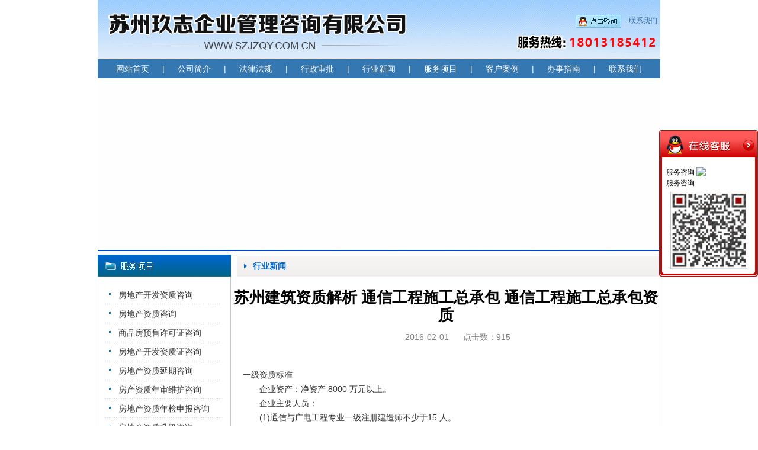

--- FILE ---
content_type: text/html; charset=utf-8
request_url: http://www.szjzfw.com.cn/hyxwshow/C4I2o.html
body_size: 8785
content:
<!DOCTYPE HTML PUBLIC "-//W3C//DTD XHTML 1.0 Transitional//EN" "http://www.w3.org/TR/xhtml1/DTD/xhtml1-transitional.dtd">
<html xmlns="http://www.w3.org/1999/xhtml" xml:lang="en">
<head>

    <meta http-equiv="Content-Type" content="text/html; charset=utf-8" />
    <meta http-equiv="windows-Target" content="_top" />
    <meta http-equiv="content-language" content="zh-cn" />
    <meta name="keywords" content="苏州资质咨询,苏州资质代理,苏州代理资质,苏州房地产资质咨询,苏州房地产资质代理,苏州代理房地产资质,常熟咨询资质,常熟资质代理,常熟房地产资质咨询,常熟房地产资质代理,吴江咨询资质,吴江资质代理,吴江房地产资质咨询,张家港资质咨询,张家港房地产资质代理,太仓资质代理,太仓房地产资质咨询,昆山资质咨询,昆山房地产资质咨询,昆山房地产资质代理" />
    <meta name="description" content="     苏州玖志企业管理咨询有限公司是一家提供苏州地区资质|资质代理|房地产资质代理|房地产资质的房产资质公司。热线:18913512166，主营地区:苏州|常熟|吴江|张家港|太仓|昆山。     " />

    <title>苏州建筑资质解析  通信工程施工总承包  通信工程施工总承包资质_行业新闻_苏州玖志企业管理咨询有限公司</title>
    <link rel="stylesheet" href="/Content/css/common.css?version=20130814" />
    <link rel="stylesheet" href="/Content/css/site_zh.css?version=20130814" />
    <link rel="stylesheet" href="/Scripts/magic360/magic360.css?version=20130814" />


    <script type="text/javascript" src="/Scripts/i18n/zh.js?version=20130814"></script>
    <script type="text/javascript" src="/Scripts/jquery-1.7.1.min.js?version=20130814"></script>
    <style type="text/css">
        #ie6-warning {
            background: rgb(255,255,225) scroll 3px center;
            position: absolute;
            top: 0;
            left: 0;
            font-size: 12px;
            color: #333;
            padding: 2px 15px 2px 23px;
            text-align: left;
        }

            #ie6-warning a {
                text-decoration: none;
            }
    </style>
</head>
<body class="zqbd_hyxwshow">
    <!--[if lte IE 6]>
    <div id="ie6-warning">您正在使用 Internet Explorer 6及以下版本浏览器，在本页面的显示效果可能有差异。建议您升级到 <a href="http://www.microsoft.com/china/windows/internet-explorer/" target="_blank" title="Internet Explorer 8">Internet Explorer 8</a> 或以下浏览器： <a href="http://www.mozillaonline.com/" target="_blank"  title="Firefox">Firefox</a> / <a href="http://www.google.com/chrome/?hl=zh-CN" target="_blank"  title="Chrome">Chrome</a> / <a href="http://www.apple.com.cn/safari/" target="_blank"  title="Safari">Safari</a> / <a href="http://www.operachina.com/" target="_blank"  title="Opera">Opera</a>
    </div>
    <script type="text/javascript">
    function position_fixed(el, eltop, elleft){
    // check if this is IE6
    if(!window.XMLHttpRequest)
    window.onscroll = function(){
    el.style.top = (document.documentElement.scrollTop + eltop)+"px";
    el.style.left = (document.documentElement.scrollLeft + elleft)+"px";
    }
    else el.style.position = "fixed";
    }
    position_fixed(document.getElementById("ie6-warning"),0, 0);
    </script>
    <![endif]-->
    

<div id="wrapper"><div data-sgpg="sgpg" class="" data-fwidth=""><div class="w_logo colsg_inner"><div class="droppable clearfix">	<div class="model custom_html_model" data-global="0" id="htmlwidget1set_home">
		<div class="sethome">
	<a target="_blank" href="http://wpa.qq.com/msgrd?v=3&uin=80815524&site=qq&menu=yes"><img src="/Content/image/zh/button_11.gif" border="0" alt="苏州资质代办" title="点击咨询" /></a> <a href="../contact.html">联系我们</a> 
</div>
	</div>
</div></div></div><div data-sgpg="sgpg" class="" data-fwidth=""><div class="w_nav colsg_inner"><div class="droppable clearfix">	<div class="model custom_html_model" data-global="0" id="htmlwidget1w_nav_list">
		<a href="../index.html" title="网站首页">网站首页</a> | <a href="../about.html" title="公司简介">公司简介</a> | <a href="law.html" title="法律法规" rel="nofollow">法律法规</a> | <a href="../xzsp.html" title="行政审批" rel="nofollow">行政审批</a> | <a href="../new.html" title="行业新闻">行业新闻</a> | <a href="../service.html" title="服务项目" rel="nofollow">服务项目</a> | <a href="../case.html" title="客户案例">客户案例</a> | <a href="../bszn.html" title="办事指南" rel="nofollow">办事指南</a> | <a href="../contact.html" title="联系我们" rel="nofollow">联系我们</a>
	</div>
</div></div></div><div data-sgpg="sgpg" class="" data-fwidth=""><div class="w_banner colsg_inner"><div class="droppable clearfix"><div id="AdverSlider294" class="AdverSlider model" title="AdverSlider" data-wiget-type="AdverSlider"
     data-wiget-para='{"play": 4000,"pause": 2500,"fadeSpeed": 300,"hoverPause": true,"effect":"slide"}'>
    <div class="slider_wrap">     
        <div class="advertitle hd">
            <!-- 头部 -->
            <span class="titlespan">
            </span>
        </div>
        <div class="bd">
            <!-- 主体 -->
            <div class="slides_container">

            </div>
        </div>
        <div class="bto"></div><!-- 底部 -->
    </div>
</div>
</div></div></div><div data-sgpg="sgpg"><div class="colsg_inner"><div class="droppable clearfix"><div class="framemodel clearfix"><div class="droppable sgcol_2 fl" style="width: 225px;">	<div class="model custom_html_model" data-global="0" id="htmlwidget1w_service_top">
		<img src="/Content/image/zh/index_06.jpg" title="苏州资质代办" alt="苏州资质代办" />
	</div>
<div id="LeftNavi300" class="LeftNavi model" title="LeftNavi" data-wiget-type="LeftNavi" data-wiget-para='{"effect":"slideDown","animSpeed": 200,"isHover":0,"isPosition":0,"positionDirec":"left"}'>
    <div class="hd"></div><!-- 头部 -->
    <div class="bd">
        <!-- 主体 -->
        <ul class="navi_lists clearfix">
                        <li class="parent lastplink">

                                    <a class="lone_link" href="/service/Cj.html" target="_self" title="服务项目">服务项目<span class="expend"></span></a>
                                <ul class="children1">
                                    <li class="item1 cfirstplink">
                                                <a href="/service/C19.html" target="_self" title="房地产开发资质咨询">房地产开发资质咨询<span class="expend"></span></a>
                                    </li>
                                    <li class="item1">
                                                <a href="/service/C1f.html" target="_self" title="房地产资质咨询">房地产资质咨询<span class="expend"></span></a>
                                    </li>
                                    <li class="item1">
                                                <a href="/service/C1a.html" target="_self" title="商品房预售许可证咨询">商品房预售许可证咨询<span class="expend"></span></a>
                                    </li>
                                    <li class="item1">
                                                <a href="/service/C1c.html" target="_self" title="房地产开发资质证咨询">房地产开发资质证咨询<span class="expend"></span></a>
                                    </li>
                                    <li class="item1">
                                                <a href="/service/C16.html" target="_self" title="房地产资质延期咨询">房地产资质延期咨询<span class="expend"></span></a>
                                    </li>
                                    <li class="item1">
                                                <a href="/service/C15.html" target="_self" title="房产资质年审维护咨询">房产资质年审维护咨询<span class="expend"></span></a>
                                    </li>
                                    <li class="item1">
                                                <a href="/service/C12.html" target="_self" title="房地产资质年检申报咨询">房地产资质年检申报咨询<span class="expend"></span></a>
                                    </li>
                                    <li class="item1 clastplink">
                                                <a href="/service/C1e.html" target="_self" title="房地产资质升级咨询">房地产资质升级咨询<span class="expend"></span></a>
                                    </li>


                                </ul>
                        </li>

        </ul>
    </div>
    <div class="bto"></div><!-- 底部 -->
</div>
	<div class="model custom_html_model" data-global="0" id="htmlwidget1ser_left_bottom">
		<img src="/Content/image/zh/index_10.jpg" alt="苏州资质代理" title="苏州资质代理"/>
	</div>
</div><div class="droppable sgcol_2 fl" style="width: 725px;">	<div class="model custom_html_model" data-global="0" id="htmlwidget1leihyxwtop">
		<div style="height:43px;background:url(/Content/image/zh/lei_07.jpg) 0 0 no-repeat;">
	<div style="font-size:14px;color:#0066cc;padding-top:15px;padding-left:37px;">
		<b>行业新闻</b> 
	</div>
</div>
	</div>

<div id="NewsInfohyxw_txt" class="NewsInfo model" title="NewsInfo">
    


            <div class="newsinfo_assemble">
                <div class="newsinfo_Breadcrumbs">
                    <!--  新闻标题-->
                    <div class="title">
                        行业新闻
                    </div>
                    <!--  新闻面包屑-->
                    <div class="mbx_dv">
                        <a href="/Home/index">网站首页</a><span>></span>
                                    <a class="class_bread" href="/#/C4.html">行业新闻</a>
                                    <span>></span>

                    </div>
                </div>
                <div class="hd">
                    <!-- 头部 -->
                    <!--  新闻正文标题-->
                        <h1 class="con_title">
                            苏州建筑资质解析  通信工程施工总承包  通信工程施工总承包资质
                        </h1>
                    <!--  新闻点击数、时间、副标题-->
                    <div class="con_subbx">
                        <span class="con_subtitle"></span>
                            <span class="time">
                                2016-02-01
                            </span>
                                                    <span class="hit_count">
                                点击数：915
                            </span>
                    </div>

                </div>
                <div class="bd">
                        <!-- 主体 -->
                        <!--  新闻简介-->
                        <!--  新闻正文主体-->
                        <div class="con_bx">
                            一级资质标准<br />
&emsp;&emsp;企业资产：净资产 8000 万元以上。<br />
&emsp;&emsp;企业主要人员：<br />
&emsp;&emsp;(1)通信与广电工程专业一级注册建造师不少于15 人。<br />
&emsp;&emsp;(2)技术负责人具有 10 年以上从事工程施工技术管理工作经历，且具有通信工程相关专业高级职称;通信工程相关专业中级以上职称人员不少于 60 人。<br />
&emsp;&emsp;(3)持有岗位证书的施工现场管理人员不少于 50人，且施工员、质量员、安全员等人员齐全。<br />
&emsp;&emsp;(4)经考核或培训合格的中级工以上技术工人不少于 120 人。<br />
&emsp;&emsp;企业工程业绩：<br />
&emsp;&emsp;近 5 年承担过下列 7 类中的 5 类工程的施工，工程质量合格。<br />
&emsp;&emsp;(1)年完成 800 公里以上的长途光缆线路或 2000条公里以上的本地网光缆线路或 1000 孔公里以上通信管道工程或完成单个项目 300 公里以上的长途光缆线路工程;<br />
&emsp;&emsp;(2)年完成网管、时钟、软交换、公务计费等业务层与控制层网元 30 个以上;<br />
&emsp;&emsp;(3)年完成 1000 个以上基站的移动通信工程;<br />
&emsp;&emsp;(4)年完成 1000 个基站或 5000 载频以上的移动通信网络优化工程;<br />
&emsp;&emsp;(5)年完成 500 端 155Mb/s 以上或 50 端 2.5Gb/s以上或 20 端 10Gb/s 以上传输设备的安装、调测工程;<br />
&emsp;&emsp;(6)年完成 1 个以上省际数据通信或业务与支撑系统，或 10 个以上城域数据通信或业务与支撑系统工程;<br />
&emsp;&emsp;(7)年完成 5 个以上地市级以上机房(含中心机房、枢纽楼、核心机房、IDC 机房)电源工程或 800 个以上基站、传输等配套电源工程。<br />
&emsp;&emsp;二级资质标准<br />
&emsp;&emsp;企业资产：净资产 3200 万元以上。<br />
&emsp;&emsp;企业主要人员：<br />
&emsp;&emsp;(1)通信与广电工程专业一级注册建造师不少于 6人。<br />
&emsp;&emsp;(2)技术负责人具有 8 年以上从事工程施工技术管理工作经历，且具有通信工程相关专业高级职称或通信与广电工程专业一级注册建造师执业资格;通信工程相关专业中级以上职称人员不少于 30 人。<br />
&emsp;&emsp;(3)持有岗位证书的施工现场管理人员不少于 30人，且施工员、质量员、安全员等人员齐全。<br />
&emsp;&emsp;(4)经考核或培训合格的中级工以上技术工人不少于 60 人。<br />
&emsp;&emsp;企业工程业绩：<br />
&emsp;&emsp;近 5 年承担过下列 9 类中的 4 类工程的施工，工程质量合格。<br />
&emsp;&emsp;(1)年完成 400 公里以上长途线路，或 1000 条公里以上本地网光缆线路，或 500 孔公里以上通信管道工程;<br />
&emsp;&emsp;(2)年完成网管、时钟、软交换、公务计费等业务层与控制层网元 15 个以上;<br />
&emsp;&emsp;(3)年完成宽带接入入户工程 1 万户;<br />
&emsp;&emsp;(4)年完成 500 个以上基站的移动通信工程;<br />
&emsp;&emsp;(5)年完成 500 个基站或 2500 载频以上的移动通信网络优化工程;<br />
&emsp;&emsp;(6)年完成 250 端 155Mb/s 以上系统传输设备的安装、调测工程;<br />
&emsp;&emsp;(7)年完成 5 个以上城域数据通信或业务与支撑系统工程;<br />
&emsp;&emsp;(8)年完成 10000 个信息点的综合布线(或计算机网络)工程;<br />
&emsp;&emsp;(9)年完成 2 个以上地市级以上机房(含中心机房、枢纽楼、核心机房、IDC 机房)电源工程或 400 个以上基站、传输等配套电源工程。<br />
&emsp;&emsp;三级资质标准<br />
&emsp;&emsp;企业资产：净资产 600 万元以上。<br />
&emsp;&emsp;企业主要人员：<br />
&emsp;&emsp;(1)通信与广电工程专业一级注册建造师不少于 2人。<br />
&emsp;&emsp;(2)技术负责人具有 5 年以上从事工程施工技术管理工作经历，且具有通信工程相关专业中级以上职称或通信与广电工程专业一级注册建造师执业资格;通信工程相关专业中级以上职称人员不少于 15 人。<br />
&emsp;&emsp;(3)持有岗位证书的施工现场管理人员不少于 15人，且施工员、质量员、安全员等人员齐全。<br />
&emsp;&emsp;(4)企业具有经考核或培训合格的中级工以上技术工人不少于 30 人。<br />
&emsp;&emsp;(5)技术负责人(或注册建造师)主持完成过本类别资质二级以上标准要求的工程业绩不少于 2 项。<br />
&emsp;&emsp;承包工程范围<br />
&emsp;&emsp;一级资质<br />
&emsp;&emsp;可承担各类通信、信息网络工程的施工。<br />
&emsp;&emsp;二级资质<br />
&emsp;&emsp;可承担工程投资额 2000 万元以下的各类通信、信息网络工程的施工。<br />
&emsp;&emsp;三级资质<br />
&emsp;&emsp;可承担工程投资额 500 万元以下的各类通信、信息网络工程的施工。<br />
&emsp;&emsp;建筑资质咨询馨提示：1.通信工程相关专业职称包括通信工程、有线通信、无线通信、电话交换、移动通信、卫星通办信、数据通信、光纤通信、计算机通信、计算机、电子信息、软件、电子工程、信息工程、网络工程、自动化、信号、计算机应用、数据及多媒体、电磁场与微波技术等专业。2.技术工人包括线务员、机务员、电工、焊接工等特种工作人员，以及具有计算机等级证书的工人。<br />
                        </div>

                        <!--  新闻二维码-->
                            <div class="QcDV">
                                <img name="QcImg" src="http://qr.liantu.com/api.php?el=l&amp;m=10&amp;w=229&amp;text=http://www.szjzfw.com.cn/mobile/newsinfo/C4I2o.html" class="CsQCimg" />
                            </div>
                    </div>

            </div>

                    <!--  上一条下一条新闻-->
                    <div class="newspn">
                        <div class="newsp">
                                <span>上一条</span>
                                    <a href="/hyxwshow/C4I2p.html" title="苏州建筑资质咨询服务 为您介绍环保工程专业承包资质标准">苏州建筑资质咨询服务 为您介绍...</a>
                         </div>
                         <div class="newsn">
                                <span>下一条</span>
                                    <a href="/hyxwshow/C4I2n.html" title="苏州建筑工程施工总承包企业新资质标准">
                                        苏州建筑工程施工总承包企业新资...
                                    </a>
                        </div>
                    </div>
                    <!--  相关新闻-->
                    <div class="RecNews">
                    </div>
                    <div class="bto"></div><!-- 底部 -->
                </div>	<div class="model custom_html_model" data-global="0" id="htmlwidget1right_about_top">
		<img src="/Content/image/zh/index_11.jpg" alt="苏州房地产资质代办" title="苏州房地产资质代办"/>
	</div>
</div></div></div></div></div><div data-sgpg="sgpg" class="" data-fwidth=""><div class="w_foog colsg_inner"><div class="droppable clearfix">	<div class="model custom_html_model" data-global="0" id="htmlwidget1w_foot">
		<div style="line-height:24px;padding-top:30px;padding-left:25px;font-size:14px;">
	<table class="ke-zeroborder" style="width:80%;" cellspacing="0" cellpadding="2" bordercolor="#000000" border="0">
		<tbody>
			<tr>
				<td>
					<p align="left">
						<a href="index.html" title="网站首页">网站首页</a> | <a href="about.html" title="公司简介">公司简介</a> | <a href="new.html" title="行业新闻">行业新闻</a> | <a href="service.html" title="服务项目" rel="nofollow">服务项目</a> | <a href="case.html" title="客户案例">客户案例</a> | <a href="bszn.html" title="办事指南" rel="nofollow">办事指南</a> | <a href="contact.html" title="联系我们" rel="nofollow">联系我们</a> | <a href="contact.html" title="网站地图" rel="nofollow">网站地图</a> 
					</p>
客服热线 ： 18013185412    邮箱：80815524@qq.com  电话：0512-67909010<br />
Copyright &copy; 苏州玖志企业管理咨询有限公司 . All Rights Reserved.<br />
&nbsp; 技术支持：<a href="http://www.jssdw.com" target="_blank" rel="nofollow">仕德伟科技</a> <a href="http://www.miitbeian.gov.cn/state/outPortal/loginPortal.action" target="_blank" rel="nofollow">苏ICP备13023377号</a> <!-- JiaThis Button BEGIN -->
<script type="text/javascript" src="http://v3.jiathis.com/code/jiathis_r.js?type=left&amp;move=0&amp;btn=l3.gif" charset="utf-8"></script>
<!-- JiaThis Button END -->
<script type="text/javascript">var cnzz_protocol = (("https:" == document.location.protocol) ? " https://" : " http://");document.write(unescape("%3Cspan id='cnzz_stat_icon_1262078997'%3E%3C/span%3E%3Cscript src='" + cnzz_protocol + "s19.cnzz.com/z_stat.php%3Fid%3D1262078997%26show%3Dpic1' type='text/javascript'%3E%3C/script%3E"));</script>
				</td>
				<td>
<script>document.write(unescape("%3C/script%3E%3Cspan id='szgs_stat_icon_453'%3E%3C/span%3E%3Cscript src='http://www.szgswljg.gov.cn/sendMark?siteid=453&type=1&website=szjzqy.com.cn' type='text/javascript'%3E%3C/script%3E"));</script>
<br />
				</td>
			</tr>
		</tbody>
	</table>
</div>
<script type="text/javascript">document.write(unescape("%3Cscript src='http://plugin.iezhan.com/getplugin/c6020678133c421eb3c111a3ba4ec69f' type='text/javascript' %3E%3C/script%3E"));</script>
<script src="http://s95.cnzz.com/z_stat.php?id=1255801251&web_id=1255801251" language="JavaScript"></script>
<script type="text/javascript">
var _mvq = _mvq || [];
_mvq.push(['$setAccount', 'm-186907-0']);
_mvq.push(['$logConversion']);
(function() {
var mvl = document.createElement('script');
mvl.type = 'text/javascript'; mvl.async = true;
mvl.src = ('https:' == document.location.protocol ? 'https://static-ssl.mediav.com/mvl.js' : 'http://static.mediav.com/mvl.js');
var s = document.getElementsByTagName('script')[0];
s.parentNode.insertBefore(mvl, s);
})();
</script>
<div style="width:60px;margin:0 auto;">
<script>document.write(unescape("%3C/script%3E%3Cspan id='szgs_stat_icon_50506'%3E%3C/span%3E%3Cscript src='http://61.155.26.218/sendMark?siteid=50506&type=1' type='text/javascript'%3E%3C/script%3E"));</script>
</div>
	</div>
</div></div></div></div><div id="TalkAppExpand440" class="model TalkAppExpand" title="TalkAppExpand" data-wiget-type="TalkAppExpand" data-wiget-para='{"float":"right","minStatue":0, "skin":"red","durationTime":1000}'>


    <div class="talkex_box">
        <div class="side_content">
            <div class="side_list">

                <div class="side_title">
                    <a title="隐藏" class="close_btn"><span>关闭</span></a>
                </div>

                <div class="side_center">
                            <div class="qqserver">
                                <div class="tqq_line"> <div class="tk_title">服务咨询 <a class="tk_link"  title="" target="_blank" href="http://wpa.qq.com/msgrd?v=3&uin=80815524&site=qq&menu=yes"><img class="tk_img" src="http://wpa.qq.com/pa?p=2:80815524:41"></a></div> <div class="tk_name">服务咨询</div> </div>
                            </div>
                            <div id="TalkRemark">
                                <div style="text-align:center;">
	<img src="/Content/UploadFiles/00/00/00/7E.jpg" alt="" width="130px" /> 
</div>
                            </div>

                </div>

                <div class="side_bottom">
                </div>

            </div>
        </div>
        <div class="show_btn"><span>在线客服</span></div>
    </div>

</div>





    <script type="text/javascript">
        var VERSION = "20130814",
            PUBLICENVIRONMENT = true;
    </script>
    <script type="text/javascript" src="/Scripts/web-animate.js?version=20130814"></script>
    <script type="text/javascript" src="/Scripts/widget.js?version=20130814"></script>
    <script type="text/javascript" src="/Scripts/ckplayer/ckplayer.js?version=20130814"></script>
    
    <script type="text/javascript" src="/Scripts/AreaInfoSelect.js?version=20130814"></script>
    <script type="text/javascript" src="/Scripts/jquery.validate.js?version= 20130814"></script>
    <script type="text/javascript" src="/Scripts/magic360/magic360.js?version=20130814"></script>
    <script type="text/javascript" src="/Scripts/aniplugin.js?version=20130814"></script>

</body>
</html>


--- FILE ---
content_type: text/css
request_url: http://www.szjzfw.com.cn/Content/css/site_zh.css?version=20130814
body_size: 34607
content:
.colsg_inner{
     width:950px;
     margin:0 auto;
     color:#333;
}
 .w_logo{
     height:100px;
     text-align:right;
     background: url(/Content/image/zh/index_02.jpg) 0 0 no-repeat;
}
 .sethome{
     color:#336699;
     padding-top:25px;
}
 .sethome a{
     padding-left:5px;
     padding-right:5px;
     color:#336699;
}
 .w_nav{
     text-align:center;
     height:32px;
     line-height:32px;
     font-size:14px;
     color:#fff;
     background: url(/Content/image/zh/index_04.jpg) 0 0 repeat-x;
}
 .w_nav a{
     color:#fff;
     padding-left:18px;
     padding-right:18px;
}
 .w_banner{
     background: url(/Content/image/zh/index_05.jpg) 0 0 repeat-x;
     height:292px;
}
 .w_foog{
     background: url(/Content/image/zh/index_25.jpg) 0 0 no-repeat;
     height:148px;
}
 /* 插件开始 */
 #CommPageInfo372.CommPageInfo {
     background: url(/Content/image/zh/index_09.jpg) 0 0 repeat-y;
     line-height:24px;
     font-size:14px;
     padding-top:20px;
}
 #CommPageInfo372.CommPageInfo .newsinfo_Breadcrumbs {
     background: #dcdcdc;
     height: 30px;
     line-height: 30px;
     display:none;
}
/* 插件头部 */
 #CommPageInfo372.CommPageInfo .titlehd {
     float: left;
}
/* 插件头部标题 */
 #CommPageInfo372.CommPageInfo .title {
     font-size: 14px;
     font-weight: bold;
     padding-left: 20px;
}
/* 面包屑地址 */
 #CommPageInfo372.CommPageInfo .mbx_dv {
     float: right;
}
/* 挂件标题 */
 #CommPageInfo372.CommPageInfo .hd {
     text-align: center;
     padding: 10px 0 20px;
     display:none;
}
 #CommPageInfo372.CommPageInfo .aboutnews {
     text-align: left;
     padding-bottom: 20px;
     font-weight: bold;
}
 #CommPageInfo372.CommPageInfo .hd .con_title {
     color: #000;
     font-size: 26px;
     font-weight: 800;
     line-height: 30px;
     margin-bottom: 6px;
}
 #CommPageInfo372.CommPageInfo .con_subbx {
     color: #7e7e7e;
}
/* 挂件主体 */
 #CommPageInfo372.CommPageInfo .bd {
     padding: 0 20px 20px;
}
/* 挂件的内容简介 */
 #CommPageInfo372.CommPageInfo .con_summer {
     border: 1px solid #dfdfdf;
     background: #efefef;
     padding: 20px;
     color: #666;
}
/* 挂件的内容详情 */
 #CommPageInfo372.CommPageInfo .con_bx {
     margin-top: 0px;
}
/* 图片滚动 */
 #CommPageInfo372.CommPageInfo .bd_img {
     width: 720px;
     margin: 0 auto;
     position: relative;
}
 #CommPageInfo372.CommPageInfo .bd_img_title {
     line-height: 32px;
}
 #CommPageInfo372.CommPageInfo .bd_img_wrap {
     width: 720px;
     height: 128px;
     overflow: hidden;
}
 #CommPageInfo372.CommPageInfo .bd_img_wrap ul {
}
 #CommPageInfo372.CommPageInfo .bd_img_wrap li {
     float: left;
     width: 180px;
}
 #CommPageInfo372.CommPageInfo .bd_img_link {
     text-align: center;
     display: block;
     text-align: center;
}
 #CommPageInfo372.CommPageInfo .bd_img_link img {
     width: 140px;
     height: 100px;
     border: 1px solid #ccc;
}
 #CommPageInfo372.CommPageInfo .bd_img_p {
     text-align: center;
     line-height: 26px;
}
 #CommPageInfo372.CommPageInfo .bd_img_p a {
     color: #000;
}
 #CommPageInfo372.CommPageInfo .bd_img_p a:hover {
     color: #f00;
}
 #CommPageInfo372.CommPageInfo .bd_img_btn {
     position: absolute;
     width: 20px;
     height: 40px;
     background: #ccc;
     text-align: center;
     line-height: 40px;
     top: 50%;
     margin-top: -20px;
     font-size: 20px;
     font-weight: bold;
     color: #000;
}
 #CommPageInfo372.CommPageInfo .bd_img_leftBtn {
     left: -20px;
}
 #CommPageInfo372.CommPageInfo .bd_img_rightBtn {
     right: -20px;
}
 #CommPageInfo372.CommPageInfo .textify {
    /*overflow:hidden;
     */
     font-family: Tahoma, Geneva, sans-serif;
     font-size: 13px;
     overflow: hidden;
     position: relative;
}
 #CommPageInfo372.CommPageInfo .textify_nav {
     margin: 10px 0;
     position: absolute;
     bottom: 0;
}
 #CommPageInfo372.CommPageInfo .textify_nav ul {
     margin: 0;
     padding: 0;
}
 #CommPageInfo372.CommPageInfo .textify_nav ul li:hover, .textify_nav ul li.selected {
     background-position: 0 -15px;
}
 #CommPageInfo372.CommPageInfo .textify_nav ul li {
     background-image: url("/Content/app_images/textify_nav.png");
     background-repeat: no-repeat;
     float: left;
     height: 15px;
     list-style: none outside none;
     margin-left: 3px;
     margin-right: 3px;
     width: 15px;
     cursor: pointer;
}
 /*forSeprateConfigStyles*/  /*客服部分*/
        #TalkAppExpand433.TalkAppExpand {
            position: absolute;
            z-index: 99;
            top: 220px;
            right: 0;
        }

            #TalkAppExpand433.TalkAppExpand .tk_img {
                display: inline;
                margin: -3px 5px 0 0;
                vertical-align: middle;
            }

            #TalkAppExpand433.TalkAppExpand .tk_link {
                text-decoration: none;
                color: #333;
            }

            #TalkAppExpand433.TalkAppExpand .tk_name {
            }

            #TalkAppExpand433.TalkAppExpand .tk_title {
            }

                #TalkAppExpand433.TalkAppExpand .tk_link:hover {
                    color: #333;
                }

            #TalkAppExpand433.TalkAppExpand .side_content {
                width: 167px;
                height: auto;
                overflow: hidden;
                float: left;
            }

                #TalkAppExpand433.TalkAppExpand .side_content .side_list {
                    width: 167px;
                    overflow: hidden;
                }

            #TalkAppExpand433.TalkAppExpand .show_btn {
                width: 0;
                height: 144px;
                overflow: hidden;
                margin-top: 10px;
                float: left;
                cursor: pointer;
            }

                #TalkAppExpand433.TalkAppExpand .show_btn span {
                    display: none;
                }

            #TalkAppExpand433.TalkAppExpand .close_btn {
                width: 24px;
                height: 24px;
                cursor: pointer;
            }

            #TalkAppExpand433.TalkAppExpand .side_title, .side_bottom, .close_btn, .show_btn {
                background: url(/Content/app_images/sidebar_bg.png) no-repeat;
                _background: url(/Content/app_images/sidebar_bg.gif) no-repeat;
                display: none;
            }

            #TalkAppExpand433.TalkAppExpand .side_title {
                height: 46px;
            }

            #TalkAppExpand433.TalkAppExpand .side_title {
                height: 46px;
            }

            #TalkAppExpand433.TalkAppExpand .side_bottom {
                height: 8px;
                overflow: hidden;
            }

            #TalkAppExpand433.TalkAppExpand .side_center {
                font-family: Verdana, Geneva, sans-serif;
                padding: 10px 12px 5px 12px;
                font-size: 12px;
            }

            #TalkAppExpand433.TalkAppExpand .close_btn {
                float: right;
                display: block;
                width: 19px;
                height: 19px;
                margin: 16px 7px 0 0;
                _margin: 16px 3px 0 0;
            }

                #TalkAppExpand433.TalkAppExpand .close_btn span {
                    display: none;
                }

            #TalkAppExpand433.TalkAppExpand .tqq_line {
                text-align: left;
                padding: 6px 0;
                margin: 0;
                vertical-align: middle;
            }

            #TalkAppExpand433.TalkAppExpand .phoneserver {
                font-size: 14px;
                text-align: center;
            }

                #TalkAppExpand433.TalkAppExpand .phoneserver p {
                    padding: 2px 0;
                    _height: 16px;
                    margin: 0;
                    color: #666666;
                }

            #TalkAppExpand433.TalkAppExpand .msgserver {
                border-top: 1px dotted #ccc;
                text-align: center;
                margin-top: 6px;
                padding: 10px 0 3px 0;
            }

                #TalkAppExpand433.TalkAppExpand .msgserver a {
                    background: url(/Content/app_images/sidebar_bg.gif) no-repeat -119px -154px;
                    padding: 3px 0 3px 23px;
                    display: none;
                }

            #TalkAppExpand433.TalkAppExpand .side_content hr {
                border-bottom: 1px solid #E6E6E6;
                height: 1px;
                margin: 10px 0;
                clear: both;
            }

            /* green skin  */
            #TalkAppExpand433.TalkAppExpand .side_green .side_title {
                background-position: -505px 0;
            }

            #TalkAppExpand433.TalkAppExpand .side_green .side_center {
                background: url(/Content/app_images/green_line.gif) repeat-y center;
            }

            #TalkAppExpand433.TalkAppExpand .side_green .side_bottom {
                background-position: -505px -60px;
            }

            #TalkAppExpand433.TalkAppExpand .side_green .close_btn {
                background-position: -44px -45px;
            }

                #TalkAppExpand433.TalkAppExpand .side_green .close_btn:hover {
                    background-position: -65px -45px;
                }

            #TalkAppExpand433.TalkAppExpand .side_green .show_btn {
                background-position: -187px 0;
            }

            #TalkAppExpand433.TalkAppExpand .side_green .msgserver a {
                color: #68c40b;
            }

            #TalkAppExpand433.TalkAppExpand .side_green hr {
                border-bottom: 1px solid #edf2e5;
            }

            #TalkAppExpand433.TalkAppExpand .side_green .side_title, .side_green .side_bottom, .side_green .close_btn, .side_green .show_btn, .side_green .msgserver a {
                display: block;
            }
            /* blue skin  */
            #TalkAppExpand433.TalkAppExpand .side_blue .side_title {
                background-position: -333px 0;
            }

            #TalkAppExpand433.TalkAppExpand .side_blue .side_center {
                background: url(/Content/app_images/blue_line.gif) repeat-y center;
            }

            #TalkAppExpand433.TalkAppExpand .side_blue .side_bottom {
                background-position: -333px -60px;
            }

            #TalkAppExpand433.TalkAppExpand .side_blue .close_btn {
                background-position: -44px 0;
            }

                #TalkAppExpand433.TalkAppExpand .side_blue .close_btn:hover {
                    background-position: -65px 0;
                }

            #TalkAppExpand433.TalkAppExpand .side_blue .show_btn {
                background-position: -119px 0;
            }

            #TalkAppExpand433.TalkAppExpand .side_blue .msgserver a {
                color: #68c40b;
            }

            #TalkAppExpand433.TalkAppExpand .side_blue hr {
                border-bottom: 1px solid #edf2e5;
            }

            #TalkAppExpand433.TalkAppExpand .side_blue .side_title, #TalkAppExpand433.TalkAppExpand .side_blue .side_bottom, #TalkAppExpand433.TalkAppExpand .side_blue .close_btn, #TalkAppExpand433.TalkAppExpand .side_blue .show_btn, #TalkAppExpand433.TalkAppExpand .side_blue .msgserver a {
                display: block;
            }
            /* red skin  */
            #TalkAppExpand433.TalkAppExpand .side_red .side_title {
                background-position: -505px -76px;
            }

            #TalkAppExpand433.TalkAppExpand .side_red .side_center {
                background: url(/Content/app_images/red_line.gif) repeat-y center;
            }

            #TalkAppExpand433.TalkAppExpand .side_red .side_bottom {
                background-position: -505px -136px;
            }

            #TalkAppExpand433.TalkAppExpand .side_red .close_btn {
                background-position: -44px -67px;
            }

                #TalkAppExpand433.TalkAppExpand .side_red .close_btn:hover {
                    background-position: -65px -67px;
                }

            #TalkAppExpand433.TalkAppExpand .side_red .show_btn {
                background-position: -221px 0;
            }

            #TalkAppExpand433.TalkAppExpand .side_red .msgserver a {
                color: #68c40b;
            }

            #TalkAppExpand433.TalkAppExpand .side_red hr {
                border-bottom: 1px solid #edf2e5;
            }

            #TalkAppExpand433.TalkAppExpand .side_red .side_title, #TalkAppExpand433.TalkAppExpand .side_red .side_bottom, #TalkAppExpand433.TalkAppExpand .side_red .close_btn, #TalkAppExpand433.TalkAppExpand .side_red .show_btn, #TalkAppExpand433.TalkAppExpand .side_red .msgserver a {
                display: block;
            }
            /* orange skin  */
            #TalkAppExpand433.TalkAppExpand .side_orange .side_title {
                background-position: -333px -76px;
            }

            #TalkAppExpand433.TalkAppExpand .side_orange .side_center {
                background: url(/Content/app_images/orange_line.gif) repeat-y center;
            }

            #TalkAppExpand433.TalkAppExpand .side_orange .side_bottom {
                background-position: -333px -136px;
            }

            #TalkAppExpand433.TalkAppExpand .side_orange .close_btn {
                background-position: -44px -23px;
            }

                #TalkAppExpand433.TalkAppExpand .side_orange .close_btn:hover {
                    background-position: -65px -23px;
                }

            #TalkAppExpand433.TalkAppExpand .side_orange .show_btn {
                background-position: -153px 0;
            }

            #TalkAppExpand433.TalkAppExpand .side_orange .msgserver a {
                color: #68c40b;
            }

            #TalkAppExpand433.TalkAppExpand .side_orange hr {
                border-bottom: 1px solid #edf2e5;
            }

            #TalkAppExpand433.TalkAppExpand .side_orange .side_title, #TalkAppExpand433.TalkAppExpand .side_orange .side_bottom, #TalkAppExpand433.TalkAppExpand .side_orange .close_btn, #TalkAppExpand433.TalkAppExpand .side_orange .show_btn, #TalkAppExpand433.TalkAppExpand .side_orange .msgserver a {
                display: block;
            }/*挂件主体*/
 #NewsInfobszn_txt.NewsInfo {
     background: url(/Content/image/zh/index_09.jpg) 0 0 repeat-y;
     line-height:24px;
     font-size:14px;
}
/*挂件头部样式*/
 #NewsInfobszn_txt.NewsInfo .newsinfo_Breadcrumbs{
     height:40px;
     overflow:hidden;
     background: #dcdcdc;
     display:none;
}
/*挂件头部标题样式*/
 #NewsInfobszn_txt.NewsInfo .newsinfo_Breadcrumbs .title{
     float:left;
     display:inline;
     font-size: 14px;
     font-weight: bold;
     margin: 10px 0 0 20px;
}
/*面包屑导航*/
 #NewsInfobszn_txt.NewsInfo .newsinfo_Breadcrumbs .mbx_dv{
     float:right;
     display:inline;
     margin: 10px 10px 0 0;
}
/*新闻头部主体包含标题和点击次数等*/
 #NewsInfobszn_txt.NewsInfo .hd {
     text-align:center;
     padding:20px 0;
}
/*新闻正文标题样式*/
 #NewsInfobszn_txt.NewsInfo .hd .con_title {
     color: #000;
     font-size: 26px;
     font-weight: 800;
     line-height: 30px;
     margin-bottom: 10px;
}
 #NewsInfobszn_txt.NewsInfo .con_subbx {
     color:#7e7e7e;
}
 #NewsInfobszn_txt.NewsInfo .con_subbx span {
     padding-left:20px;
}
/*新闻主体内容内容*/
 #NewsInfobszn_txt.NewsInfo .newsinfo_assemble .bd {
     padding:0 20px 20px;
}
/*新闻摘要*/
 #NewsInfobszn_txt.NewsInfo .con_summer {
     border:1px solid #dfdfdf;
     background:#efefef;
     padding:20px;
     color:#666;
}
/*新闻详细内容*/
 #NewsInfobszn_txt.NewsInfo .con_bx {
     margin:20px 0;
}
/*新闻标题图片*/
 #NewsInfobszn_txt.NewsInfo .QcDV img {
}
/*上一条下一条新闻*/
 #NewsInfobszn_txt.NewsInfo .newspn{
     padding: 20px 0 20px 30px;
}
/*相关新闻*/
 #NewsInfobszn_txt.NewsInfo .RecNews{
     padding:0 0 0 20px;
}
 #NewsInfobszn_txt.NewsInfo .RecNews .aboutnews {
     text-align:left;
     padding-bottom:10px;
     font-weight:bold;
}
 #NewsInfobszn_txt.NewsInfo .RecNews li{
     vertical-align: middle;
     *zoom: 1;
     line-height: 24px;
     height: 24px;
}
 /*forSeprateConfigStyles*/#NewsPagingListbazn_txt.NewsPagingList {
     background: url(/Content/image/zh/index_09.jpg) 0 0 repeat-y;
     line-height:24px;
     font-size:14px;
     padding-top:10px;
  padding-right:15px;
     padding-left:20px;
}
/*头部.hd可以设置头部背景*/
 #NewsPagingListbazn_txt.NewsPagingList .hd{
     background-color:#dcdcdc;
     height: 30px;
     line-height: 30px;
     display:none;
     color: #000;
     font-size: 20px;
}
 #NewsPagingListbazn_txt.NewsPagingList .hd .title{
     font-size: 14px;
     font-weight: bold;
     padding-left: 20px;
}
/*新闻列表面包屑*/
 #NewsPagingListbazn_txt.NewsPagingList .hd .mbx_dv{
}
/*列表主体.bd*/
 #NewsPagingListbazn_txt.NewsPagingList .bd{
     margin-bottom: 5px;
}
/*单个列表li*/
 #NewsPagingListbazn_txt.NewsPagingList li{
     background-color: #fff;
     border-bottom: 1px dashed #afafaf;
     padding-left: 0px;
     vertical-align:middle;
     *zoom:1;
     font-size:14px;
}
/*列表链接*/
 #NewsPagingListbazn_txt.NewsPagingList li a {
     float:left;
     display:inline-block;
     height:40px;
     padding-right:15px;
     color:#333;
     line-height:40px;
}
/*列表时间*/
 #NewsPagingListbazn_txt.NewsPagingList li .time{
     float:right;
     height:40px;
     line-height:40px;
     padding-right:0px;
     color:#666;
}
/*分页样式*/
 #NewsPagingListbazn_txt.NewsPagingList #pager {
     font-size: 12px;
     padding: 10px;
     text-align: center;
     color: #000;
}
 /*forSeprateConfigStyles*/  /*客服部分*/
        #TalkAppExpand445.TalkAppExpand {
            position: absolute;
            z-index: 99;
            top: 220px;
            right: 0;
        }

            #TalkAppExpand445.TalkAppExpand .tk_img {
                display: inline;
                margin: -3px 5px 0 0;
                vertical-align: middle;
            }

            #TalkAppExpand445.TalkAppExpand .tk_link {
                text-decoration: none;
                color: #333;
            }

            #TalkAppExpand445.TalkAppExpand .tk_name {
            }

            #TalkAppExpand445.TalkAppExpand .tk_title {
            }

                #TalkAppExpand445.TalkAppExpand .tk_link:hover {
                    color: #333;
                }

            #TalkAppExpand445.TalkAppExpand .side_content {
                width: 167px;
                height: auto;
                overflow: hidden;
                float: left;
            }

                #TalkAppExpand445.TalkAppExpand .side_content .side_list {
                    width: 167px;
                    overflow: hidden;
                }

            #TalkAppExpand445.TalkAppExpand .show_btn {
                width: 0;
                height: 144px;
                overflow: hidden;
                margin-top: 10px;
                float: left;
                cursor: pointer;
            }

                #TalkAppExpand445.TalkAppExpand .show_btn span {
                    display: none;
                }

            #TalkAppExpand445.TalkAppExpand .close_btn {
                width: 24px;
                height: 24px;
                cursor: pointer;
            }

            #TalkAppExpand445.TalkAppExpand .side_title, .side_bottom, .close_btn, .show_btn {
                background: url(/Content/app_images/sidebar_bg.png) no-repeat;
                _background: url(/Content/app_images/sidebar_bg.gif) no-repeat;
                display: none;
            }

            #TalkAppExpand445.TalkAppExpand .side_title {
                height: 46px;
            }

            #TalkAppExpand445.TalkAppExpand .side_title {
                height: 46px;
            }

            #TalkAppExpand445.TalkAppExpand .side_bottom {
                height: 8px;
                overflow: hidden;
            }

            #TalkAppExpand445.TalkAppExpand .side_center {
                font-family: Verdana, Geneva, sans-serif;
                padding: 10px 12px 5px 12px;
                font-size: 12px;
            }

            #TalkAppExpand445.TalkAppExpand .close_btn {
                float: right;
                display: block;
                width: 19px;
                height: 19px;
                margin: 16px 7px 0 0;
                _margin: 16px 3px 0 0;
            }

                #TalkAppExpand445.TalkAppExpand .close_btn span {
                    display: none;
                }

            #TalkAppExpand445.TalkAppExpand .tqq_line {
                text-align: left;
                padding: 6px 0;
                margin: 0;
                vertical-align: middle;
            }

            #TalkAppExpand445.TalkAppExpand .phoneserver {
                font-size: 14px;
                text-align: center;
            }

                #TalkAppExpand445.TalkAppExpand .phoneserver p {
                    padding: 2px 0;
                    _height: 16px;
                    margin: 0;
                    color: #666666;
                }

            #TalkAppExpand445.TalkAppExpand .msgserver {
                border-top: 1px dotted #ccc;
                text-align: center;
                margin-top: 6px;
                padding: 10px 0 3px 0;
            }

                #TalkAppExpand445.TalkAppExpand .msgserver a {
                    background: url(/Content/app_images/sidebar_bg.gif) no-repeat -119px -154px;
                    padding: 3px 0 3px 23px;
                    display: none;
                }

            #TalkAppExpand445.TalkAppExpand .side_content hr {
                border-bottom: 1px solid #E6E6E6;
                height: 1px;
                margin: 10px 0;
                clear: both;
            }

            /* green skin  */
            #TalkAppExpand445.TalkAppExpand .side_green .side_title {
                background-position: -505px 0;
            }

            #TalkAppExpand445.TalkAppExpand .side_green .side_center {
                background: url(/Content/app_images/green_line.gif) repeat-y center;
            }

            #TalkAppExpand445.TalkAppExpand .side_green .side_bottom {
                background-position: -505px -60px;
            }

            #TalkAppExpand445.TalkAppExpand .side_green .close_btn {
                background-position: -44px -45px;
            }

                #TalkAppExpand445.TalkAppExpand .side_green .close_btn:hover {
                    background-position: -65px -45px;
                }

            #TalkAppExpand445.TalkAppExpand .side_green .show_btn {
                background-position: -187px 0;
            }

            #TalkAppExpand445.TalkAppExpand .side_green .msgserver a {
                color: #68c40b;
            }

            #TalkAppExpand445.TalkAppExpand .side_green hr {
                border-bottom: 1px solid #edf2e5;
            }

            #TalkAppExpand445.TalkAppExpand .side_green .side_title, .side_green .side_bottom, .side_green .close_btn, .side_green .show_btn, .side_green .msgserver a {
                display: block;
            }
            /* blue skin  */
            #TalkAppExpand445.TalkAppExpand .side_blue .side_title {
                background-position: -333px 0;
            }

            #TalkAppExpand445.TalkAppExpand .side_blue .side_center {
                background: url(/Content/app_images/blue_line.gif) repeat-y center;
            }

            #TalkAppExpand445.TalkAppExpand .side_blue .side_bottom {
                background-position: -333px -60px;
            }

            #TalkAppExpand445.TalkAppExpand .side_blue .close_btn {
                background-position: -44px 0;
            }

                #TalkAppExpand445.TalkAppExpand .side_blue .close_btn:hover {
                    background-position: -65px 0;
                }

            #TalkAppExpand445.TalkAppExpand .side_blue .show_btn {
                background-position: -119px 0;
            }

            #TalkAppExpand445.TalkAppExpand .side_blue .msgserver a {
                color: #68c40b;
            }

            #TalkAppExpand445.TalkAppExpand .side_blue hr {
                border-bottom: 1px solid #edf2e5;
            }

            #TalkAppExpand445.TalkAppExpand .side_blue .side_title, #TalkAppExpand445.TalkAppExpand .side_blue .side_bottom, #TalkAppExpand445.TalkAppExpand .side_blue .close_btn, #TalkAppExpand445.TalkAppExpand .side_blue .show_btn, #TalkAppExpand445.TalkAppExpand .side_blue .msgserver a {
                display: block;
            }
            /* red skin  */
            #TalkAppExpand445.TalkAppExpand .side_red .side_title {
                background-position: -505px -76px;
            }

            #TalkAppExpand445.TalkAppExpand .side_red .side_center {
                background: url(/Content/app_images/red_line.gif) repeat-y center;
            }

            #TalkAppExpand445.TalkAppExpand .side_red .side_bottom {
                background-position: -505px -136px;
            }

            #TalkAppExpand445.TalkAppExpand .side_red .close_btn {
                background-position: -44px -67px;
            }

                #TalkAppExpand445.TalkAppExpand .side_red .close_btn:hover {
                    background-position: -65px -67px;
                }

            #TalkAppExpand445.TalkAppExpand .side_red .show_btn {
                background-position: -221px 0;
            }

            #TalkAppExpand445.TalkAppExpand .side_red .msgserver a {
                color: #68c40b;
            }

            #TalkAppExpand445.TalkAppExpand .side_red hr {
                border-bottom: 1px solid #edf2e5;
            }

            #TalkAppExpand445.TalkAppExpand .side_red .side_title, #TalkAppExpand445.TalkAppExpand .side_red .side_bottom, #TalkAppExpand445.TalkAppExpand .side_red .close_btn, #TalkAppExpand445.TalkAppExpand .side_red .show_btn, #TalkAppExpand445.TalkAppExpand .side_red .msgserver a {
                display: block;
            }
            /* orange skin  */
            #TalkAppExpand445.TalkAppExpand .side_orange .side_title {
                background-position: -333px -76px;
            }

            #TalkAppExpand445.TalkAppExpand .side_orange .side_center {
                background: url(/Content/app_images/orange_line.gif) repeat-y center;
            }

            #TalkAppExpand445.TalkAppExpand .side_orange .side_bottom {
                background-position: -333px -136px;
            }

            #TalkAppExpand445.TalkAppExpand .side_orange .close_btn {
                background-position: -44px -23px;
            }

                #TalkAppExpand445.TalkAppExpand .side_orange .close_btn:hover {
                    background-position: -65px -23px;
                }

            #TalkAppExpand445.TalkAppExpand .side_orange .show_btn {
                background-position: -153px 0;
            }

            #TalkAppExpand445.TalkAppExpand .side_orange .msgserver a {
                color: #68c40b;
            }

            #TalkAppExpand445.TalkAppExpand .side_orange hr {
                border-bottom: 1px solid #edf2e5;
            }

            #TalkAppExpand445.TalkAppExpand .side_orange .side_title, #TalkAppExpand445.TalkAppExpand .side_orange .side_bottom, #TalkAppExpand445.TalkAppExpand .side_orange .close_btn, #TalkAppExpand445.TalkAppExpand .side_orange .show_btn, #TalkAppExpand445.TalkAppExpand .side_orange .msgserver a {
                display: block;
            }/*挂件主体*/
 #PicProductListcase_Txt.PicProductList {
     background: url(/Content/image/zh/index_09.jpg) 0 0 repeat-y;
     line-height:24px;
     padding-left:10px;
     font-size:14px;
}
/*头部结构可以设置头部背景*/
 #PicProductListcase_Txt.PicProductList .hd {
     height: 30px;
     display:none;
     line-height: 30px;
     border-bottom: 1px solid #dfdfdf;
     background: #dcdcdc;
}
/*头部更多链接的样式*/
 #PicProductListcase_Txt.PicProductList .hd .more {
     float: right;
}
/*头部标题*/
 #PicProductListcase_Txt.PicProductList .hd h3 {
     font-size: 14px;
     font-weight: bold;
     padding-left: 20px;
}
/*列表主体结构*/
 #PicProductListcase_Txt.PicProductList .bd {
     padding-top: 0px;
}
/*列表元素主体*/
 #PicProductListcase_Txt.PicProductList .bd li {
     float: left;
     padding: 1px;
     margin: 10px 0 0 10px;
     display: inline;
     text-align: center;
}
/*列表图片*/
 #PicProductListcase_Txt.PicProductList .bd li img {
     width: 160px;
     height: 120px;
     border: 1px solid #dfdfdf;
     display: inline-block;
     vertical-align: middle;
}
/*列表元素的标题链接结构*/
 #PicProductListcase_Txt.PicProductList .bd .link_wrap {
     height: 30px;
     line-height: 30px;
}
 #PicProductListcase_Txt.PicProductList .bd .pd_link {
     margin: 0 10px;
     white-space: nowrap;
     overflow: hidden;
     color: #000;
}
 #PicProductListcase_Txt.PicProductList .bd .pd_link a{
     color: #000;
}
 #PicProductListcase_Txt.PicProductList .bd .pd_link a:hover{
     color: #f30;
}
 #PicProductListcase_Txt.PicProductList .ppl_content {
     padding:10px;
     color:#333;
}
 #PicProductListcase_Txt.PicProductList .jqzoom {
     display:block;
}
 #PicProductListcase_Txt.PicProductList #pager {
     font-size: 12px;
     padding: 10px;
     text-align: center;
     color: #000;
}
/*设置图片列表放大镜*/
 .jqzoom {
     position: relative;
}
 .zoomdiv {
     z-index: 999;
     position: absolute;
     top: 0px;
     left: 0px;
     width: 300px;
     height: 300px;
     background: #fff;
     border:1px solid #ccc;
     display:none;
     text-align: center;
     overflow: hidden;
}
 .zoomdiv img{
     width:400px!important;
     height:500px!important;
}
 .jqZoomPup {
     z-index: 999;
     visibility: hidden;
     position: absolute;
     top: 0px;
     left: 0px;
     border: 1px solid #aaa;
     background: #fff;
     opacity: 0.5;
     -moz-opacity: 0.5;
     -khtml-opacity: 0.5;
     filter: alpha(Opacity=50);
}
 /*forSeprateConfigStyles*/  /*客服部分*/
        #TalkAppExpand442.TalkAppExpand {
            position: absolute;
            z-index: 99;
            top: 220px;
            right: 0;
        }

            #TalkAppExpand442.TalkAppExpand .tk_img {
                display: inline;
                margin: -3px 5px 0 0;
                vertical-align: middle;
            }

            #TalkAppExpand442.TalkAppExpand .tk_link {
                text-decoration: none;
                color: #333;
            }

            #TalkAppExpand442.TalkAppExpand .tk_name {
            }

            #TalkAppExpand442.TalkAppExpand .tk_title {
            }

                #TalkAppExpand442.TalkAppExpand .tk_link:hover {
                    color: #333;
                }

            #TalkAppExpand442.TalkAppExpand .side_content {
                width: 167px;
                height: auto;
                overflow: hidden;
                float: left;
            }

                #TalkAppExpand442.TalkAppExpand .side_content .side_list {
                    width: 167px;
                    overflow: hidden;
                }

            #TalkAppExpand442.TalkAppExpand .show_btn {
                width: 0;
                height: 144px;
                overflow: hidden;
                margin-top: 10px;
                float: left;
                cursor: pointer;
            }

                #TalkAppExpand442.TalkAppExpand .show_btn span {
                    display: none;
                }

            #TalkAppExpand442.TalkAppExpand .close_btn {
                width: 24px;
                height: 24px;
                cursor: pointer;
            }

            #TalkAppExpand442.TalkAppExpand .side_title, .side_bottom, .close_btn, .show_btn {
                background: url(/Content/app_images/sidebar_bg.png) no-repeat;
                _background: url(/Content/app_images/sidebar_bg.gif) no-repeat;
                display: none;
            }

            #TalkAppExpand442.TalkAppExpand .side_title {
                height: 46px;
            }

            #TalkAppExpand442.TalkAppExpand .side_title {
                height: 46px;
            }

            #TalkAppExpand442.TalkAppExpand .side_bottom {
                height: 8px;
                overflow: hidden;
            }

            #TalkAppExpand442.TalkAppExpand .side_center {
                font-family: Verdana, Geneva, sans-serif;
                padding: 10px 12px 5px 12px;
                font-size: 12px;
            }

            #TalkAppExpand442.TalkAppExpand .close_btn {
                float: right;
                display: block;
                width: 19px;
                height: 19px;
                margin: 16px 7px 0 0;
                _margin: 16px 3px 0 0;
            }

                #TalkAppExpand442.TalkAppExpand .close_btn span {
                    display: none;
                }

            #TalkAppExpand442.TalkAppExpand .tqq_line {
                text-align: left;
                padding: 6px 0;
                margin: 0;
                vertical-align: middle;
            }

            #TalkAppExpand442.TalkAppExpand .phoneserver {
                font-size: 14px;
                text-align: center;
            }

                #TalkAppExpand442.TalkAppExpand .phoneserver p {
                    padding: 2px 0;
                    _height: 16px;
                    margin: 0;
                    color: #666666;
                }

            #TalkAppExpand442.TalkAppExpand .msgserver {
                border-top: 1px dotted #ccc;
                text-align: center;
                margin-top: 6px;
                padding: 10px 0 3px 0;
            }

                #TalkAppExpand442.TalkAppExpand .msgserver a {
                    background: url(/Content/app_images/sidebar_bg.gif) no-repeat -119px -154px;
                    padding: 3px 0 3px 23px;
                    display: none;
                }

            #TalkAppExpand442.TalkAppExpand .side_content hr {
                border-bottom: 1px solid #E6E6E6;
                height: 1px;
                margin: 10px 0;
                clear: both;
            }

            /* green skin  */
            #TalkAppExpand442.TalkAppExpand .side_green .side_title {
                background-position: -505px 0;
            }

            #TalkAppExpand442.TalkAppExpand .side_green .side_center {
                background: url(/Content/app_images/green_line.gif) repeat-y center;
            }

            #TalkAppExpand442.TalkAppExpand .side_green .side_bottom {
                background-position: -505px -60px;
            }

            #TalkAppExpand442.TalkAppExpand .side_green .close_btn {
                background-position: -44px -45px;
            }

                #TalkAppExpand442.TalkAppExpand .side_green .close_btn:hover {
                    background-position: -65px -45px;
                }

            #TalkAppExpand442.TalkAppExpand .side_green .show_btn {
                background-position: -187px 0;
            }

            #TalkAppExpand442.TalkAppExpand .side_green .msgserver a {
                color: #68c40b;
            }

            #TalkAppExpand442.TalkAppExpand .side_green hr {
                border-bottom: 1px solid #edf2e5;
            }

            #TalkAppExpand442.TalkAppExpand .side_green .side_title, .side_green .side_bottom, .side_green .close_btn, .side_green .show_btn, .side_green .msgserver a {
                display: block;
            }
            /* blue skin  */
            #TalkAppExpand442.TalkAppExpand .side_blue .side_title {
                background-position: -333px 0;
            }

            #TalkAppExpand442.TalkAppExpand .side_blue .side_center {
                background: url(/Content/app_images/blue_line.gif) repeat-y center;
            }

            #TalkAppExpand442.TalkAppExpand .side_blue .side_bottom {
                background-position: -333px -60px;
            }

            #TalkAppExpand442.TalkAppExpand .side_blue .close_btn {
                background-position: -44px 0;
            }

                #TalkAppExpand442.TalkAppExpand .side_blue .close_btn:hover {
                    background-position: -65px 0;
                }

            #TalkAppExpand442.TalkAppExpand .side_blue .show_btn {
                background-position: -119px 0;
            }

            #TalkAppExpand442.TalkAppExpand .side_blue .msgserver a {
                color: #68c40b;
            }

            #TalkAppExpand442.TalkAppExpand .side_blue hr {
                border-bottom: 1px solid #edf2e5;
            }

            #TalkAppExpand442.TalkAppExpand .side_blue .side_title, #TalkAppExpand442.TalkAppExpand .side_blue .side_bottom, #TalkAppExpand442.TalkAppExpand .side_blue .close_btn, #TalkAppExpand442.TalkAppExpand .side_blue .show_btn, #TalkAppExpand442.TalkAppExpand .side_blue .msgserver a {
                display: block;
            }
            /* red skin  */
            #TalkAppExpand442.TalkAppExpand .side_red .side_title {
                background-position: -505px -76px;
            }

            #TalkAppExpand442.TalkAppExpand .side_red .side_center {
                background: url(/Content/app_images/red_line.gif) repeat-y center;
            }

            #TalkAppExpand442.TalkAppExpand .side_red .side_bottom {
                background-position: -505px -136px;
            }

            #TalkAppExpand442.TalkAppExpand .side_red .close_btn {
                background-position: -44px -67px;
            }

                #TalkAppExpand442.TalkAppExpand .side_red .close_btn:hover {
                    background-position: -65px -67px;
                }

            #TalkAppExpand442.TalkAppExpand .side_red .show_btn {
                background-position: -221px 0;
            }

            #TalkAppExpand442.TalkAppExpand .side_red .msgserver a {
                color: #68c40b;
            }

            #TalkAppExpand442.TalkAppExpand .side_red hr {
                border-bottom: 1px solid #edf2e5;
            }

            #TalkAppExpand442.TalkAppExpand .side_red .side_title, #TalkAppExpand442.TalkAppExpand .side_red .side_bottom, #TalkAppExpand442.TalkAppExpand .side_red .close_btn, #TalkAppExpand442.TalkAppExpand .side_red .show_btn, #TalkAppExpand442.TalkAppExpand .side_red .msgserver a {
                display: block;
            }
            /* orange skin  */
            #TalkAppExpand442.TalkAppExpand .side_orange .side_title {
                background-position: -333px -76px;
            }

            #TalkAppExpand442.TalkAppExpand .side_orange .side_center {
                background: url(/Content/app_images/orange_line.gif) repeat-y center;
            }

            #TalkAppExpand442.TalkAppExpand .side_orange .side_bottom {
                background-position: -333px -136px;
            }

            #TalkAppExpand442.TalkAppExpand .side_orange .close_btn {
                background-position: -44px -23px;
            }

                #TalkAppExpand442.TalkAppExpand .side_orange .close_btn:hover {
                    background-position: -65px -23px;
                }

            #TalkAppExpand442.TalkAppExpand .side_orange .show_btn {
                background-position: -153px 0;
            }

            #TalkAppExpand442.TalkAppExpand .side_orange .msgserver a {
                color: #68c40b;
            }

            #TalkAppExpand442.TalkAppExpand .side_orange hr {
                border-bottom: 1px solid #edf2e5;
            }

            #TalkAppExpand442.TalkAppExpand .side_orange .side_title, #TalkAppExpand442.TalkAppExpand .side_orange .side_bottom, #TalkAppExpand442.TalkAppExpand .side_orange .close_btn, #TalkAppExpand442.TalkAppExpand .side_orange .show_btn, #TalkAppExpand442.TalkAppExpand .side_orange .msgserver a {
                display: block;
            }/*挂件主体*/
 #ProductDetailcaseshow_txt.ProductDetail {
     background: url(/Content/image/zh/index_09.jpg) 0 0 repeat-y;
     line-height:24px;
     font-size:14px;
     padding-left:10px;
     padding-right:10px;
     padding-top:0px;
}
 #ProductDetailcaseshow_txt .prod_desctipt{
     display:none;
}
/*头部可以设置头部背景*/
 #ProductDetailcaseshow_txt.ProductDetail .hdtitle {
     height: 30px;
     display:none;
     line-height: 30px;
     border-bottom: 1px solid #dfdfdf;
     background: #dcdcdc;
}
/*头部标题*/
 #ProductDetailcaseshow_txt.ProductDetail .hdtitle h3 {
     font-size: 14px;
     font-weight: bold;
     padding-left: 20px;
     float:left;
}
/*左侧图片放大镜主体*/
 #ProductDetailcaseshow_txt.ProductDetail .slider-wrapper {
     width: 300px;
     margin-right:10px;
     float:left;
     padding: 10px 0 0 10px;
}
/*大图结构主体*/
 #ProductDetailcaseshow_txt.ProductDetail .nivoSlider {
     position: relative;
     width: 100%;
     height: 240px;
     overflow: hidden;
}
/*大图宽高带上!important,宽高与.nivoSlider一致*/
 #ProductDetailcaseshow_txt.ProductDetail .nivoSlider img {
     position: absolute;
     top: 0px;
     left: 0px;
     width: 320px !important;
     height: 240px!important;
}
 #ProductDetailcaseshow_txt.ProductDetail .nivo-main-image {
     display: block !important;
     position: relative !important;
}
 #ProductDetailcaseshow_txt.ProductDetail .nivoSlider a.nivo-imageLink {
     position: absolute;
     top: 0px;
     left: 0px;
     width: 100%;
     height: 100%;
     border: 0;
     padding: 0;
     margin: 0;
     z-index: 6;
     display: none;
}
 #ProductDetailcaseshow_txt.ProductDetail .nivo-slice {
     display: block;
     position: absolute;
     z-index: 5;
     height: 100%;
     top: 0;
}
 #ProductDetailcaseshow_txt.ProductDetail .nivo-box {
     display: block;
     position: absolute;
     z-index: 5;
     overflow: hidden;
}
 #ProductDetailcaseshow_txt.ProductDetail .nivo-box img {
     display: block;
}
 #ProductDetailcaseshow_txt.ProductDetail .nivo-caption{
     padding: 10px 0 0 10px;
}
 #ProductDetailcaseshow_txt.ProductDetail .nivo-caption a {
     display: inline !important;
}
 #ProductDetailcaseshow_txt.ProductDetail .nivo-prevNav {
     left: 0px;
}
 #ProductDetailcaseshow_txt.ProductDetail .nivo-nextNav {
     right: 0px;
}
 #ProductDetailcaseshow_txt.ProductDetail .nivo-controlNav {
     text-align: center;
     padding: 15px 0;
}
 #ProductDetailcaseshow_txt.ProductDetail .nivo-controlNav a {
     cursor: pointer;
}
 #ProductDetailcaseshow_txt.ProductDetail .nivo-controlNav a.active {
     font-weight: bold;
}
 #ProductDetailcaseshow_txt.ProductDetail .slider_thumbs {
     position: relative;
     overflow: hidden;
     height: 62px;
}
 #ProductDetailcaseshow_txt.ProductDetail .slider_thumbs .items {
     position: absolute;
     left: 0;
     width: 20000px;
     top: 0;
}
 #ProductDetailcaseshow_txt.ProductDetail .theme-default .nivo-controlNav.nivo-thumbs-enabled {
     padding:10px 30px;
     position:relative;
     *zoom:1;
}
/* 缩略图的左右两个按钮 */
 #ProductDetailcaseshow_txt.ProductDetail .slider-wrapper .prev, #ProductDetailcaseshow_txt.ProductDetail .slider-wrapper .next {
     width:20px;
     height:58px;
     text-align:center;
     background: #dfdfdf;
     position:absolute;
     line-height:55px;
     border:1px solid #bfbfbf;
}
/* 缩略图的左按钮 */
 #ProductDetailcaseshow_txt.ProductDetail .slider-wrapper .prev{
     left:5px;
     top:10px;
}
/* 缩略图的右按钮 */
 #ProductDetailcaseshow_txt.ProductDetail .slider-wrapper .next{
     right:5px;
     top:10px;
}
/*选中状态下的缩略图*/
 #ProductDetailcaseshow_txt.ProductDetail .nivo-control.active {
     border: 1px solid #FF4C00;
}
 #ProductDetailcaseshow_txt.ProductDetail .theme-default .nivo-controlNav.nivo-thumbs-enabled img {
     float: left;
     cursor: pointer;
     margin-right:3px;
     display: block;
     width: 80px;
     height: 60px;
}
 #ProductDetailcaseshow_txt.ProductDetail .theme-default .nivo-controlNav.nivo-thumbs-enabled .slide_cell {
     overflow: hidden;
     float: left;
}
 #ProductDetailcaseshow_txt.ProductDetail .theme-default .nivo-controlNav.nivo-thumbs-enabled .slide_cell img {
     width: ;
}
 .zoomer_showdiv{
     border:1px solid #000;
}
 .zoom_mover{
     background:#fff;
     opacity:0.5;
     filter:alpha(opacity=50);
}
 #ProductDetailcaseshow_txt.ProductDetail .hd_bx {
     overflow: hidden;
}
/*右侧产品信息结构*/
 #ProductDetailcaseshow_txt.ProductDetail .hd .pd_sum {
     padding:10px;
     _margin-left: -3px;
     overflow:hidden;
}
 #ProductDetailcaseshow_txt.ProductDetail .pd_sum p {
     line-height: 30px;
     margin-bottom: 10px;
}
 #ProductDetailcaseshow_txt.ProductDetail .pd_sum .ltip {
     text-align:right;
}
 #ProductDetailcaseshow_txt.ProductDetail .pd_sum .rtext {
     color: #333;
}
/*产品详情标题*/
 #ProductDetailcaseshow_txt.ProductDetail .bd{
     padding: 10px 0 0 10px;
}
/*下面产品详情标题*/
 #ProductDetailcaseshow_txt.ProductDetail .tip {
     height: 28px;
     line-height: 28px;
     border-bottom: 1px solid #dfdfdf;
     font-size: 14px;
     padding:5px 10px;
}
/*下面产品详情内容*/
 #ProductDetailcaseshow_txt.ProductDetail .pd_content {
     padding:5px 10px;
     word-break:break-all;
     word-wrap:break-word;
}
 #ProductDetailcaseshow_txt.ProductDetail .line_cell {
     margin-bottom:15px;
}
 #ProductDetailcaseshow_txt.ProductDetail .para_tip {
     padding:5px 10px;
}
 #ProductDetailcaseshow_txt.ProductDetail .bto{
     padding: 20px;
}
 #ProductDetailcaseshow_txt.ProductDetail .pre_prod {
     margin-bottom:10px;
}
/*二维码图片*/
 #ProductDetailcaseshow_txt.ProductDetail .prod_codepic img {
     border: 1px solid #DCDDDD;
     height: 200px;
     margin-right: 10px;
     overflow: hidden;
     width: 200px;
     vertical-align: middle;
}
 #ProductDetailcaseshow_txt.ProductDetail .txtMobileNumber {
     color: #9C9A9C;
     border: 1px solid #ADAAAD;
     height: 19px;
     line-height: 19px;
     margin-right: 4px;
     padding: 2px;
     width: 120px;
}
/*手机号码发送按钮*/
 #ProductDetailcaseshow_txt.ProductDetail .btnSend {
     background-color:#FCEACB;
     cursor: pointer;
     height: 25px;
     width: 70px;
     border:1px solid #F5C36E;
}
 #ProductDetailcaseshow_txt.ProductDetail .msg_tip {
     color: #D75509;
     margin-left: 70px;
}
/*左侧360展示结构*/
 #ProductDetailcaseshow_txt.ProductDetail .MAgic360class {
     width: 300px;
     height:300px;
     overflow:hidden;
     display:none;
     float:left;
}
 #ProductDetailcaseshow_txt.ProductDetail .rTd {
     width: 300px !important;
}
 #ProductDetailcaseshow_txt.ProductDetail .spainheid {
     display:none;
}
/*面包屑地址*/
 #ProductDetailcaseshow_txt.ProductDetail .hdtitle .mbx_dv {
     float:right;
}
 #ProductDetailcaseshow_txt.ProductDetail .hdtitle .mbx_dv a {
     color:#333;
}
 #ProductDetailcaseshow_txt.ProductDetail .hdtitle .mbx_dv a:hover {
     color:#de782d;
     text-decoration: underline;
}
/*相关产品*/
 #ProductDetailcaseshow_txt.ProductDetail .pd_abouts li {
     float:left;
     margin:auto 20px;
}
 #ProductDetailcaseshow_txt.ProductDetail .pd_abouts li a {
     color:#000;
}
 #ProductDetailcaseshow_txt.ProductDetail .pd_abouts li img {
     width:120px;
     padding:20px;
}
/*相关新闻*/
 #ProductDetailcaseshow_txt.ProductDetail .pd_news_tilte {
     font-size: 14px;
     padding-left: 10px;
     float:left;
}
 #ProductDetailcaseshow_txt.ProductDetail .pd_news_tilte .pd_news .pd_news_li {
     float:left;
}
 /*forSeprateConfigStyles*/  /*客服部分*/
        #TalkAppExpand443.TalkAppExpand {
            position: absolute;
            z-index: 99;
            top: 220px;
            right: 0;
        }

            #TalkAppExpand443.TalkAppExpand .tk_img {
                display: inline;
                margin: -3px 5px 0 0;
                vertical-align: middle;
            }

            #TalkAppExpand443.TalkAppExpand .tk_link {
                text-decoration: none;
                color: #333;
            }

            #TalkAppExpand443.TalkAppExpand .tk_name {
            }

            #TalkAppExpand443.TalkAppExpand .tk_title {
            }

                #TalkAppExpand443.TalkAppExpand .tk_link:hover {
                    color: #333;
                }

            #TalkAppExpand443.TalkAppExpand .side_content {
                width: 167px;
                height: auto;
                overflow: hidden;
                float: left;
            }

                #TalkAppExpand443.TalkAppExpand .side_content .side_list {
                    width: 167px;
                    overflow: hidden;
                }

            #TalkAppExpand443.TalkAppExpand .show_btn {
                width: 0;
                height: 144px;
                overflow: hidden;
                margin-top: 10px;
                float: left;
                cursor: pointer;
            }

                #TalkAppExpand443.TalkAppExpand .show_btn span {
                    display: none;
                }

            #TalkAppExpand443.TalkAppExpand .close_btn {
                width: 24px;
                height: 24px;
                cursor: pointer;
            }

            #TalkAppExpand443.TalkAppExpand .side_title, .side_bottom, .close_btn, .show_btn {
                background: url(/Content/app_images/sidebar_bg.png) no-repeat;
                _background: url(/Content/app_images/sidebar_bg.gif) no-repeat;
                display: none;
            }

            #TalkAppExpand443.TalkAppExpand .side_title {
                height: 46px;
            }

            #TalkAppExpand443.TalkAppExpand .side_title {
                height: 46px;
            }

            #TalkAppExpand443.TalkAppExpand .side_bottom {
                height: 8px;
                overflow: hidden;
            }

            #TalkAppExpand443.TalkAppExpand .side_center {
                font-family: Verdana, Geneva, sans-serif;
                padding: 10px 12px 5px 12px;
                font-size: 12px;
            }

            #TalkAppExpand443.TalkAppExpand .close_btn {
                float: right;
                display: block;
                width: 19px;
                height: 19px;
                margin: 16px 7px 0 0;
                _margin: 16px 3px 0 0;
            }

                #TalkAppExpand443.TalkAppExpand .close_btn span {
                    display: none;
                }

            #TalkAppExpand443.TalkAppExpand .tqq_line {
                text-align: left;
                padding: 6px 0;
                margin: 0;
                vertical-align: middle;
            }

            #TalkAppExpand443.TalkAppExpand .phoneserver {
                font-size: 14px;
                text-align: center;
            }

                #TalkAppExpand443.TalkAppExpand .phoneserver p {
                    padding: 2px 0;
                    _height: 16px;
                    margin: 0;
                    color: #666666;
                }

            #TalkAppExpand443.TalkAppExpand .msgserver {
                border-top: 1px dotted #ccc;
                text-align: center;
                margin-top: 6px;
                padding: 10px 0 3px 0;
            }

                #TalkAppExpand443.TalkAppExpand .msgserver a {
                    background: url(/Content/app_images/sidebar_bg.gif) no-repeat -119px -154px;
                    padding: 3px 0 3px 23px;
                    display: none;
                }

            #TalkAppExpand443.TalkAppExpand .side_content hr {
                border-bottom: 1px solid #E6E6E6;
                height: 1px;
                margin: 10px 0;
                clear: both;
            }

            /* green skin  */
            #TalkAppExpand443.TalkAppExpand .side_green .side_title {
                background-position: -505px 0;
            }

            #TalkAppExpand443.TalkAppExpand .side_green .side_center {
                background: url(/Content/app_images/green_line.gif) repeat-y center;
            }

            #TalkAppExpand443.TalkAppExpand .side_green .side_bottom {
                background-position: -505px -60px;
            }

            #TalkAppExpand443.TalkAppExpand .side_green .close_btn {
                background-position: -44px -45px;
            }

                #TalkAppExpand443.TalkAppExpand .side_green .close_btn:hover {
                    background-position: -65px -45px;
                }

            #TalkAppExpand443.TalkAppExpand .side_green .show_btn {
                background-position: -187px 0;
            }

            #TalkAppExpand443.TalkAppExpand .side_green .msgserver a {
                color: #68c40b;
            }

            #TalkAppExpand443.TalkAppExpand .side_green hr {
                border-bottom: 1px solid #edf2e5;
            }

            #TalkAppExpand443.TalkAppExpand .side_green .side_title, .side_green .side_bottom, .side_green .close_btn, .side_green .show_btn, .side_green .msgserver a {
                display: block;
            }
            /* blue skin  */
            #TalkAppExpand443.TalkAppExpand .side_blue .side_title {
                background-position: -333px 0;
            }

            #TalkAppExpand443.TalkAppExpand .side_blue .side_center {
                background: url(/Content/app_images/blue_line.gif) repeat-y center;
            }

            #TalkAppExpand443.TalkAppExpand .side_blue .side_bottom {
                background-position: -333px -60px;
            }

            #TalkAppExpand443.TalkAppExpand .side_blue .close_btn {
                background-position: -44px 0;
            }

                #TalkAppExpand443.TalkAppExpand .side_blue .close_btn:hover {
                    background-position: -65px 0;
                }

            #TalkAppExpand443.TalkAppExpand .side_blue .show_btn {
                background-position: -119px 0;
            }

            #TalkAppExpand443.TalkAppExpand .side_blue .msgserver a {
                color: #68c40b;
            }

            #TalkAppExpand443.TalkAppExpand .side_blue hr {
                border-bottom: 1px solid #edf2e5;
            }

            #TalkAppExpand443.TalkAppExpand .side_blue .side_title, #TalkAppExpand443.TalkAppExpand .side_blue .side_bottom, #TalkAppExpand443.TalkAppExpand .side_blue .close_btn, #TalkAppExpand443.TalkAppExpand .side_blue .show_btn, #TalkAppExpand443.TalkAppExpand .side_blue .msgserver a {
                display: block;
            }
            /* red skin  */
            #TalkAppExpand443.TalkAppExpand .side_red .side_title {
                background-position: -505px -76px;
            }

            #TalkAppExpand443.TalkAppExpand .side_red .side_center {
                background: url(/Content/app_images/red_line.gif) repeat-y center;
            }

            #TalkAppExpand443.TalkAppExpand .side_red .side_bottom {
                background-position: -505px -136px;
            }

            #TalkAppExpand443.TalkAppExpand .side_red .close_btn {
                background-position: -44px -67px;
            }

                #TalkAppExpand443.TalkAppExpand .side_red .close_btn:hover {
                    background-position: -65px -67px;
                }

            #TalkAppExpand443.TalkAppExpand .side_red .show_btn {
                background-position: -221px 0;
            }

            #TalkAppExpand443.TalkAppExpand .side_red .msgserver a {
                color: #68c40b;
            }

            #TalkAppExpand443.TalkAppExpand .side_red hr {
                border-bottom: 1px solid #edf2e5;
            }

            #TalkAppExpand443.TalkAppExpand .side_red .side_title, #TalkAppExpand443.TalkAppExpand .side_red .side_bottom, #TalkAppExpand443.TalkAppExpand .side_red .close_btn, #TalkAppExpand443.TalkAppExpand .side_red .show_btn, #TalkAppExpand443.TalkAppExpand .side_red .msgserver a {
                display: block;
            }
            /* orange skin  */
            #TalkAppExpand443.TalkAppExpand .side_orange .side_title {
                background-position: -333px -76px;
            }

            #TalkAppExpand443.TalkAppExpand .side_orange .side_center {
                background: url(/Content/app_images/orange_line.gif) repeat-y center;
            }

            #TalkAppExpand443.TalkAppExpand .side_orange .side_bottom {
                background-position: -333px -136px;
            }

            #TalkAppExpand443.TalkAppExpand .side_orange .close_btn {
                background-position: -44px -23px;
            }

                #TalkAppExpand443.TalkAppExpand .side_orange .close_btn:hover {
                    background-position: -65px -23px;
                }

            #TalkAppExpand443.TalkAppExpand .side_orange .show_btn {
                background-position: -153px 0;
            }

            #TalkAppExpand443.TalkAppExpand .side_orange .msgserver a {
                color: #68c40b;
            }

            #TalkAppExpand443.TalkAppExpand .side_orange hr {
                border-bottom: 1px solid #edf2e5;
            }

            #TalkAppExpand443.TalkAppExpand .side_orange .side_title, #TalkAppExpand443.TalkAppExpand .side_orange .side_bottom, #TalkAppExpand443.TalkAppExpand .side_orange .close_btn, #TalkAppExpand443.TalkAppExpand .side_orange .show_btn, #TalkAppExpand443.TalkAppExpand .side_orange .msgserver a {
                display: block;
            }/* 插件开始 */
 #CommPageInfo382.CommPageInfo {
     background: url(/Content/image/zh/index_09.jpg) 0 0 no-repeat;
     line-height:24px;
     font-size:14px;
     padding-top:20px;
}
 #CommPageInfo382.CommPageInfo .newsinfo_Breadcrumbs {
     background: #dcdcdc;
     height: 30px;
     display:none;
     line-height: 30px;
}
/* 插件头部 */
 #CommPageInfo382.CommPageInfo .titlehd {
     float: left;
}
/* 插件头部标题 */
 #CommPageInfo382.CommPageInfo .title {
     font-size: 14px;
     font-weight: bold;
     padding-left: 20px;
}
/* 面包屑地址 */
 #CommPageInfo382.CommPageInfo .mbx_dv {
     float: right;
}
/* 挂件标题 */
 #CommPageInfo382.CommPageInfo .hd {
     text-align: center;
     padding: 10px 0 20px;
     display:none;
}
 #CommPageInfo382.CommPageInfo .aboutnews {
     text-align: left;
     padding-bottom: 20px;
     font-weight: bold;
}
 #CommPageInfo382.CommPageInfo .hd .con_title {
     color: #000;
     font-size: 26px;
     font-weight: 800;
     line-height: 30px;
     margin-bottom: 6px;
}
 #CommPageInfo382.CommPageInfo .con_subbx {
     color: #7e7e7e;
}
/* 挂件主体 */
 #CommPageInfo382.CommPageInfo .bd {
     padding: 0 20px 20px;
}
/* 挂件的内容简介 */
 #CommPageInfo382.CommPageInfo .con_summer {
     border: 1px solid #dfdfdf;
     background: #efefef;
     padding: 20px;
     color: #666;
}
/* 挂件的内容详情 */
 #CommPageInfo382.CommPageInfo .con_bx {
     margin-top: 0px;
}
/* 图片滚动 */
 #CommPageInfo382.CommPageInfo .bd_img {
     width: 720px;
     margin: 0 auto;
     position: relative;
}
 #CommPageInfo382.CommPageInfo .bd_img_title {
     line-height: 32px;
}
 #CommPageInfo382.CommPageInfo .bd_img_wrap {
     width: 720px;
     height: 128px;
     overflow: hidden;
}
 #CommPageInfo382.CommPageInfo .bd_img_wrap ul {
}
 #CommPageInfo382.CommPageInfo .bd_img_wrap li {
     float: left;
     width: 180px;
}
 #CommPageInfo382.CommPageInfo .bd_img_link {
     text-align: center;
     display: block;
     text-align: center;
}
 #CommPageInfo382.CommPageInfo .bd_img_link img {
     width: 140px;
     height: 100px;
     border: 1px solid #ccc;
}
 #CommPageInfo382.CommPageInfo .bd_img_p {
     text-align: center;
     line-height: 26px;
}
 #CommPageInfo382.CommPageInfo .bd_img_p a {
     color: #000;
}
 #CommPageInfo382.CommPageInfo .bd_img_p a:hover {
     color: #f00;
}
 #CommPageInfo382.CommPageInfo .bd_img_btn {
     position: absolute;
     width: 20px;
     height: 40px;
     background: #ccc;
     text-align: center;
     line-height: 40px;
     top: 50%;
     margin-top: -20px;
     font-size: 20px;
     font-weight: bold;
     color: #000;
}
 #CommPageInfo382.CommPageInfo .bd_img_leftBtn {
     left: -20px;
}
 #CommPageInfo382.CommPageInfo .bd_img_rightBtn {
     right: -20px;
}
 #CommPageInfo382.CommPageInfo .textify {
    /*overflow:hidden;
     */
     font-family: Tahoma, Geneva, sans-serif;
     font-size: 13px;
     overflow: hidden;
     position: relative;
}
 #CommPageInfo382.CommPageInfo .textify_nav {
     margin: 10px 0;
     position: absolute;
     bottom: 0;
}
 #CommPageInfo382.CommPageInfo .textify_nav ul {
     margin: 0;
     padding: 0;
}
 #CommPageInfo382.CommPageInfo .textify_nav ul li:hover, .textify_nav ul li.selected {
     background-position: 0 -15px;
}
 #CommPageInfo382.CommPageInfo .textify_nav ul li {
     background-image: url("/Content/app_images/textify_nav.png");
     background-repeat: no-repeat;
     float: left;
     height: 15px;
     list-style: none outside none;
     margin-left: 3px;
     margin-right: 3px;
     width: 15px;
     cursor: pointer;
}
 /*forSeprateConfigStyles*/  /*客服部分*/
        #TalkAppExpand434.TalkAppExpand {
            position: absolute;
            z-index: 99;
            top: 220px;
            right: 0;
        }

            #TalkAppExpand434.TalkAppExpand .tk_img {
                display: inline;
                margin: -3px 5px 0 0;
                vertical-align: middle;
            }

            #TalkAppExpand434.TalkAppExpand .tk_link {
                text-decoration: none;
                color: #333;
            }

            #TalkAppExpand434.TalkAppExpand .tk_name {
            }

            #TalkAppExpand434.TalkAppExpand .tk_title {
            }

                #TalkAppExpand434.TalkAppExpand .tk_link:hover {
                    color: #333;
                }

            #TalkAppExpand434.TalkAppExpand .side_content {
                width: 167px;
                height: auto;
                overflow: hidden;
                float: left;
            }

                #TalkAppExpand434.TalkAppExpand .side_content .side_list {
                    width: 167px;
                    overflow: hidden;
                }

            #TalkAppExpand434.TalkAppExpand .show_btn {
                width: 0;
                height: 144px;
                overflow: hidden;
                margin-top: 10px;
                float: left;
                cursor: pointer;
            }

                #TalkAppExpand434.TalkAppExpand .show_btn span {
                    display: none;
                }

            #TalkAppExpand434.TalkAppExpand .close_btn {
                width: 24px;
                height: 24px;
                cursor: pointer;
            }

            #TalkAppExpand434.TalkAppExpand .side_title, .side_bottom, .close_btn, .show_btn {
                background: url(/Content/app_images/sidebar_bg.png) no-repeat;
                _background: url(/Content/app_images/sidebar_bg.gif) no-repeat;
                display: none;
            }

            #TalkAppExpand434.TalkAppExpand .side_title {
                height: 46px;
            }

            #TalkAppExpand434.TalkAppExpand .side_title {
                height: 46px;
            }

            #TalkAppExpand434.TalkAppExpand .side_bottom {
                height: 8px;
                overflow: hidden;
            }

            #TalkAppExpand434.TalkAppExpand .side_center {
                font-family: Verdana, Geneva, sans-serif;
                padding: 10px 12px 5px 12px;
                font-size: 12px;
            }

            #TalkAppExpand434.TalkAppExpand .close_btn {
                float: right;
                display: block;
                width: 19px;
                height: 19px;
                margin: 16px 7px 0 0;
                _margin: 16px 3px 0 0;
            }

                #TalkAppExpand434.TalkAppExpand .close_btn span {
                    display: none;
                }

            #TalkAppExpand434.TalkAppExpand .tqq_line {
                text-align: left;
                padding: 6px 0;
                margin: 0;
                vertical-align: middle;
            }

            #TalkAppExpand434.TalkAppExpand .phoneserver {
                font-size: 14px;
                text-align: center;
            }

                #TalkAppExpand434.TalkAppExpand .phoneserver p {
                    padding: 2px 0;
                    _height: 16px;
                    margin: 0;
                    color: #666666;
                }

            #TalkAppExpand434.TalkAppExpand .msgserver {
                border-top: 1px dotted #ccc;
                text-align: center;
                margin-top: 6px;
                padding: 10px 0 3px 0;
            }

                #TalkAppExpand434.TalkAppExpand .msgserver a {
                    background: url(/Content/app_images/sidebar_bg.gif) no-repeat -119px -154px;
                    padding: 3px 0 3px 23px;
                    display: none;
                }

            #TalkAppExpand434.TalkAppExpand .side_content hr {
                border-bottom: 1px solid #E6E6E6;
                height: 1px;
                margin: 10px 0;
                clear: both;
            }

            /* green skin  */
            #TalkAppExpand434.TalkAppExpand .side_green .side_title {
                background-position: -505px 0;
            }

            #TalkAppExpand434.TalkAppExpand .side_green .side_center {
                background: url(/Content/app_images/green_line.gif) repeat-y center;
            }

            #TalkAppExpand434.TalkAppExpand .side_green .side_bottom {
                background-position: -505px -60px;
            }

            #TalkAppExpand434.TalkAppExpand .side_green .close_btn {
                background-position: -44px -45px;
            }

                #TalkAppExpand434.TalkAppExpand .side_green .close_btn:hover {
                    background-position: -65px -45px;
                }

            #TalkAppExpand434.TalkAppExpand .side_green .show_btn {
                background-position: -187px 0;
            }

            #TalkAppExpand434.TalkAppExpand .side_green .msgserver a {
                color: #68c40b;
            }

            #TalkAppExpand434.TalkAppExpand .side_green hr {
                border-bottom: 1px solid #edf2e5;
            }

            #TalkAppExpand434.TalkAppExpand .side_green .side_title, .side_green .side_bottom, .side_green .close_btn, .side_green .show_btn, .side_green .msgserver a {
                display: block;
            }
            /* blue skin  */
            #TalkAppExpand434.TalkAppExpand .side_blue .side_title {
                background-position: -333px 0;
            }

            #TalkAppExpand434.TalkAppExpand .side_blue .side_center {
                background: url(/Content/app_images/blue_line.gif) repeat-y center;
            }

            #TalkAppExpand434.TalkAppExpand .side_blue .side_bottom {
                background-position: -333px -60px;
            }

            #TalkAppExpand434.TalkAppExpand .side_blue .close_btn {
                background-position: -44px 0;
            }

                #TalkAppExpand434.TalkAppExpand .side_blue .close_btn:hover {
                    background-position: -65px 0;
                }

            #TalkAppExpand434.TalkAppExpand .side_blue .show_btn {
                background-position: -119px 0;
            }

            #TalkAppExpand434.TalkAppExpand .side_blue .msgserver a {
                color: #68c40b;
            }

            #TalkAppExpand434.TalkAppExpand .side_blue hr {
                border-bottom: 1px solid #edf2e5;
            }

            #TalkAppExpand434.TalkAppExpand .side_blue .side_title, #TalkAppExpand434.TalkAppExpand .side_blue .side_bottom, #TalkAppExpand434.TalkAppExpand .side_blue .close_btn, #TalkAppExpand434.TalkAppExpand .side_blue .show_btn, #TalkAppExpand434.TalkAppExpand .side_blue .msgserver a {
                display: block;
            }
            /* red skin  */
            #TalkAppExpand434.TalkAppExpand .side_red .side_title {
                background-position: -505px -76px;
            }

            #TalkAppExpand434.TalkAppExpand .side_red .side_center {
                background: url(/Content/app_images/red_line.gif) repeat-y center;
            }

            #TalkAppExpand434.TalkAppExpand .side_red .side_bottom {
                background-position: -505px -136px;
            }

            #TalkAppExpand434.TalkAppExpand .side_red .close_btn {
                background-position: -44px -67px;
            }

                #TalkAppExpand434.TalkAppExpand .side_red .close_btn:hover {
                    background-position: -65px -67px;
                }

            #TalkAppExpand434.TalkAppExpand .side_red .show_btn {
                background-position: -221px 0;
            }

            #TalkAppExpand434.TalkAppExpand .side_red .msgserver a {
                color: #68c40b;
            }

            #TalkAppExpand434.TalkAppExpand .side_red hr {
                border-bottom: 1px solid #edf2e5;
            }

            #TalkAppExpand434.TalkAppExpand .side_red .side_title, #TalkAppExpand434.TalkAppExpand .side_red .side_bottom, #TalkAppExpand434.TalkAppExpand .side_red .close_btn, #TalkAppExpand434.TalkAppExpand .side_red .show_btn, #TalkAppExpand434.TalkAppExpand .side_red .msgserver a {
                display: block;
            }
            /* orange skin  */
            #TalkAppExpand434.TalkAppExpand .side_orange .side_title {
                background-position: -333px -76px;
            }

            #TalkAppExpand434.TalkAppExpand .side_orange .side_center {
                background: url(/Content/app_images/orange_line.gif) repeat-y center;
            }

            #TalkAppExpand434.TalkAppExpand .side_orange .side_bottom {
                background-position: -333px -136px;
            }

            #TalkAppExpand434.TalkAppExpand .side_orange .close_btn {
                background-position: -44px -23px;
            }

                #TalkAppExpand434.TalkAppExpand .side_orange .close_btn:hover {
                    background-position: -65px -23px;
                }

            #TalkAppExpand434.TalkAppExpand .side_orange .show_btn {
                background-position: -153px 0;
            }

            #TalkAppExpand434.TalkAppExpand .side_orange .msgserver a {
                color: #68c40b;
            }

            #TalkAppExpand434.TalkAppExpand .side_orange hr {
                border-bottom: 1px solid #edf2e5;
            }

            #TalkAppExpand434.TalkAppExpand .side_orange .side_title, #TalkAppExpand434.TalkAppExpand .side_orange .side_bottom, #TalkAppExpand434.TalkAppExpand .side_orange .close_btn, #TalkAppExpand434.TalkAppExpand .side_orange .show_btn, #TalkAppExpand434.TalkAppExpand .side_orange .msgserver a {
                display: block;
            }/*挂件主体*/
 #NewsInfohyxw_txt.NewsInfo {
     background: url(/Content/image/zh/index_09.jpg) 0 0 repeat-y;
     line-height:24px;
     font-size:14px;
}
/*挂件头部样式*/
 #NewsInfohyxw_txt.NewsInfo .newsinfo_Breadcrumbs{
     height:40px;
     overflow:hidden;
     background: #dcdcdc;
     display:none;
}
/*挂件头部标题样式*/
 #NewsInfohyxw_txt.NewsInfo .newsinfo_Breadcrumbs .title{
     float:left;
     display:inline;
     font-size: 14px;
     font-weight: bold;
     margin: 10px 0 0 20px;
}
/*面包屑导航*/
 #NewsInfohyxw_txt.NewsInfo .newsinfo_Breadcrumbs .mbx_dv{
     float:right;
     display:inline;
     margin: 10px 10px 0 0;
}
/*新闻头部主体包含标题和点击次数等*/
 #NewsInfohyxw_txt.NewsInfo .hd {
     text-align:center;
     padding:20px 0;
}
/*新闻正文标题样式*/
 #NewsInfohyxw_txt.NewsInfo .hd .con_title {
     color: #000;
     font-size: 26px;
     font-weight: 800;
     line-height: 30px;
     margin-bottom: 10px;
}
 #NewsInfohyxw_txt.NewsInfo .con_subbx {
     color:#7e7e7e;
}
 #NewsInfohyxw_txt.NewsInfo .con_subbx span {
     padding-left:20px;
}
/*新闻主体内容内容*/
 #NewsInfohyxw_txt.NewsInfo .newsinfo_assemble .bd {
     padding:0 20px 20px;
}
/*新闻摘要*/
 #NewsInfohyxw_txt.NewsInfo .con_summer {
     border:1px solid #dfdfdf;
     background:#efefef;
     padding:20px;
     color:#666;
}
/*新闻详细内容*/
 #NewsInfohyxw_txt.NewsInfo .con_bx {
     margin:20px 0;
}
/*新闻标题图片*/
 #NewsInfohyxw_txt.NewsInfo .QcDV img {
}
/*上一条下一条新闻*/
 #NewsInfohyxw_txt.NewsInfo .newspn{
     padding: 20px 0 20px 30px;
}
/*相关新闻*/
 #NewsInfohyxw_txt.NewsInfo .RecNews{
     padding:0 0 0 20px;
}
 #NewsInfohyxw_txt.NewsInfo .RecNews .aboutnews {
     text-align:left;
     padding-bottom:10px;
     font-weight:bold;
}
 #NewsInfohyxw_txt.NewsInfo .RecNews li{
     vertical-align: middle;
     *zoom: 1;
     line-height: 24px;
     height: 24px;
}
 /*forSeprateConfigStyles*/  /*客服部分*/
        #TalkAppExpand440.TalkAppExpand {
            position: absolute;
            z-index: 99;
            top: 220px;
            right: 0;
        }

            #TalkAppExpand440.TalkAppExpand .tk_img {
                display: inline;
                margin: -3px 5px 0 0;
                vertical-align: middle;
            }

            #TalkAppExpand440.TalkAppExpand .tk_link {
                text-decoration: none;
                color: #333;
            }

            #TalkAppExpand440.TalkAppExpand .tk_name {
            }

            #TalkAppExpand440.TalkAppExpand .tk_title {
            }

                #TalkAppExpand440.TalkAppExpand .tk_link:hover {
                    color: #333;
                }

            #TalkAppExpand440.TalkAppExpand .side_content {
                width: 167px;
                height: auto;
                overflow: hidden;
                float: left;
            }

                #TalkAppExpand440.TalkAppExpand .side_content .side_list {
                    width: 167px;
                    overflow: hidden;
                }

            #TalkAppExpand440.TalkAppExpand .show_btn {
                width: 0;
                height: 144px;
                overflow: hidden;
                margin-top: 10px;
                float: left;
                cursor: pointer;
            }

                #TalkAppExpand440.TalkAppExpand .show_btn span {
                    display: none;
                }

            #TalkAppExpand440.TalkAppExpand .close_btn {
                width: 24px;
                height: 24px;
                cursor: pointer;
            }

            #TalkAppExpand440.TalkAppExpand .side_title, .side_bottom, .close_btn, .show_btn {
                background: url(/Content/app_images/sidebar_bg.png) no-repeat;
                _background: url(/Content/app_images/sidebar_bg.gif) no-repeat;
                display: none;
            }

            #TalkAppExpand440.TalkAppExpand .side_title {
                height: 46px;
            }

            #TalkAppExpand440.TalkAppExpand .side_title {
                height: 46px;
            }

            #TalkAppExpand440.TalkAppExpand .side_bottom {
                height: 8px;
                overflow: hidden;
            }

            #TalkAppExpand440.TalkAppExpand .side_center {
                font-family: Verdana, Geneva, sans-serif;
                padding: 10px 12px 5px 12px;
                font-size: 12px;
            }

            #TalkAppExpand440.TalkAppExpand .close_btn {
                float: right;
                display: block;
                width: 19px;
                height: 19px;
                margin: 16px 7px 0 0;
                _margin: 16px 3px 0 0;
            }

                #TalkAppExpand440.TalkAppExpand .close_btn span {
                    display: none;
                }

            #TalkAppExpand440.TalkAppExpand .tqq_line {
                text-align: left;
                padding: 6px 0;
                margin: 0;
                vertical-align: middle;
            }

            #TalkAppExpand440.TalkAppExpand .phoneserver {
                font-size: 14px;
                text-align: center;
            }

                #TalkAppExpand440.TalkAppExpand .phoneserver p {
                    padding: 2px 0;
                    _height: 16px;
                    margin: 0;
                    color: #666666;
                }

            #TalkAppExpand440.TalkAppExpand .msgserver {
                border-top: 1px dotted #ccc;
                text-align: center;
                margin-top: 6px;
                padding: 10px 0 3px 0;
            }

                #TalkAppExpand440.TalkAppExpand .msgserver a {
                    background: url(/Content/app_images/sidebar_bg.gif) no-repeat -119px -154px;
                    padding: 3px 0 3px 23px;
                    display: none;
                }

            #TalkAppExpand440.TalkAppExpand .side_content hr {
                border-bottom: 1px solid #E6E6E6;
                height: 1px;
                margin: 10px 0;
                clear: both;
            }

            /* green skin  */
            #TalkAppExpand440.TalkAppExpand .side_green .side_title {
                background-position: -505px 0;
            }

            #TalkAppExpand440.TalkAppExpand .side_green .side_center {
                background: url(/Content/app_images/green_line.gif) repeat-y center;
            }

            #TalkAppExpand440.TalkAppExpand .side_green .side_bottom {
                background-position: -505px -60px;
            }

            #TalkAppExpand440.TalkAppExpand .side_green .close_btn {
                background-position: -44px -45px;
            }

                #TalkAppExpand440.TalkAppExpand .side_green .close_btn:hover {
                    background-position: -65px -45px;
                }

            #TalkAppExpand440.TalkAppExpand .side_green .show_btn {
                background-position: -187px 0;
            }

            #TalkAppExpand440.TalkAppExpand .side_green .msgserver a {
                color: #68c40b;
            }

            #TalkAppExpand440.TalkAppExpand .side_green hr {
                border-bottom: 1px solid #edf2e5;
            }

            #TalkAppExpand440.TalkAppExpand .side_green .side_title, .side_green .side_bottom, .side_green .close_btn, .side_green .show_btn, .side_green .msgserver a {
                display: block;
            }
            /* blue skin  */
            #TalkAppExpand440.TalkAppExpand .side_blue .side_title {
                background-position: -333px 0;
            }

            #TalkAppExpand440.TalkAppExpand .side_blue .side_center {
                background: url(/Content/app_images/blue_line.gif) repeat-y center;
            }

            #TalkAppExpand440.TalkAppExpand .side_blue .side_bottom {
                background-position: -333px -60px;
            }

            #TalkAppExpand440.TalkAppExpand .side_blue .close_btn {
                background-position: -44px 0;
            }

                #TalkAppExpand440.TalkAppExpand .side_blue .close_btn:hover {
                    background-position: -65px 0;
                }

            #TalkAppExpand440.TalkAppExpand .side_blue .show_btn {
                background-position: -119px 0;
            }

            #TalkAppExpand440.TalkAppExpand .side_blue .msgserver a {
                color: #68c40b;
            }

            #TalkAppExpand440.TalkAppExpand .side_blue hr {
                border-bottom: 1px solid #edf2e5;
            }

            #TalkAppExpand440.TalkAppExpand .side_blue .side_title, #TalkAppExpand440.TalkAppExpand .side_blue .side_bottom, #TalkAppExpand440.TalkAppExpand .side_blue .close_btn, #TalkAppExpand440.TalkAppExpand .side_blue .show_btn, #TalkAppExpand440.TalkAppExpand .side_blue .msgserver a {
                display: block;
            }
            /* red skin  */
            #TalkAppExpand440.TalkAppExpand .side_red .side_title {
                background-position: -505px -76px;
            }

            #TalkAppExpand440.TalkAppExpand .side_red .side_center {
                background: url(/Content/app_images/red_line.gif) repeat-y center;
            }

            #TalkAppExpand440.TalkAppExpand .side_red .side_bottom {
                background-position: -505px -136px;
            }

            #TalkAppExpand440.TalkAppExpand .side_red .close_btn {
                background-position: -44px -67px;
            }

                #TalkAppExpand440.TalkAppExpand .side_red .close_btn:hover {
                    background-position: -65px -67px;
                }

            #TalkAppExpand440.TalkAppExpand .side_red .show_btn {
                background-position: -221px 0;
            }

            #TalkAppExpand440.TalkAppExpand .side_red .msgserver a {
                color: #68c40b;
            }

            #TalkAppExpand440.TalkAppExpand .side_red hr {
                border-bottom: 1px solid #edf2e5;
            }

            #TalkAppExpand440.TalkAppExpand .side_red .side_title, #TalkAppExpand440.TalkAppExpand .side_red .side_bottom, #TalkAppExpand440.TalkAppExpand .side_red .close_btn, #TalkAppExpand440.TalkAppExpand .side_red .show_btn, #TalkAppExpand440.TalkAppExpand .side_red .msgserver a {
                display: block;
            }
            /* orange skin  */
            #TalkAppExpand440.TalkAppExpand .side_orange .side_title {
                background-position: -333px -76px;
            }

            #TalkAppExpand440.TalkAppExpand .side_orange .side_center {
                background: url(/Content/app_images/orange_line.gif) repeat-y center;
            }

            #TalkAppExpand440.TalkAppExpand .side_orange .side_bottom {
                background-position: -333px -136px;
            }

            #TalkAppExpand440.TalkAppExpand .side_orange .close_btn {
                background-position: -44px -23px;
            }

                #TalkAppExpand440.TalkAppExpand .side_orange .close_btn:hover {
                    background-position: -65px -23px;
                }

            #TalkAppExpand440.TalkAppExpand .side_orange .show_btn {
                background-position: -153px 0;
            }

            #TalkAppExpand440.TalkAppExpand .side_orange .msgserver a {
                color: #68c40b;
            }

            #TalkAppExpand440.TalkAppExpand .side_orange hr {
                border-bottom: 1px solid #edf2e5;
            }

            #TalkAppExpand440.TalkAppExpand .side_orange .side_title, #TalkAppExpand440.TalkAppExpand .side_orange .side_bottom, #TalkAppExpand440.TalkAppExpand .side_orange .close_btn, #TalkAppExpand440.TalkAppExpand .side_orange .show_btn, #TalkAppExpand440.TalkAppExpand .side_orange .msgserver a {
                display: block;
            }/* 挂件开始*/
 #CommPageAbout315.CommPageAbout {
     font-size:14px;
     line-height:24px;
     height:253px;
     background: url(/Content/image/zh/index_09.jpg) 0 0 no-repeat;
}
/* 挂件头部 */
 #CommPageAbout315.CommPageAbout .hd {
     height:30px;
     line-height:30px;
     border-bottom:1px solid #dfdfdf;
     overflow:hidden;
     display:none;
     background:#dcdcdc;
     padding:0 10px;
}
/* 挂件标题 */
 #CommPageAbout315.CommPageAbout .hd .title {
     font-size: 14px;
     font-weight: bold;
}
/* 挂件的更多的样式 */
 #CommPageAbout315.CommPageAbout .more_link {
     float:right;
}
/* 挂件主体 */
 #CommPageAbout315.CommPageAbout .bd{
     padding-left:30px;
     padding-top:20px;
     padding-right:20px;
}
/* 挂件的图片样式 */
 #CommPageAbout315.CommPageAbout .img {
     float:left;
     width:191px;
     height:188px;
     margin-right: 15px;
}
 #CommPageAbout315.CommPageAbout .content {
     overflow:hidden;
}
 /*forSeprateConfigStyles*//*挂件主体*/
 #NewsBaseList334.NewsBaseList {
     height:271px;
     font-size:14px;
     background: url(/Content/image/zh/index_15.jpg) 0 0 no-repeat;
}
/*.hd设置头部背景*/
 #NewsBaseList334.NewsBaseList .hd {
     color:#000;
     background-color:#dcdcdc;
     display:none;
     padding:0 20px;
}
 #NewsBaseList334 .bd{
     padding-top:11px;
}
/*头部更多链接样式*/
 #NewsBaseList334.NewsBaseList .hd a{
     float:right;
     padding:5px;
     color:#000;
}
 #NewsBaseList334.NewsBaseList .hd a:hover{
     color:#f30;
     text-decoration: underline;
}
/*新闻列表面包屑*/
 #NewsBaseList334.NewsBaseList .hd .mbx_dv{
}
/*标题的样式*/
 #NewsBaseList334.NewsBaseList .hd h2 {
     font-weight:bold;
     font-size: 14px;
     height:30px;
     line-height:30px;
}
/*列表的样式*/
 #NewsBaseList334.NewsBaseList li {
     background: url(/Content/image/zh/nbb.jpg) 0 0 no-repeat;
     padding-left:45px;
     vertical-align:middle;
     *zoom:1;
}
/*列表链接的样式*/
 #NewsBaseList334.NewsBaseList li a {
     float:left;
     display:inline-block;
     height:30px;
     color:#333;
     line-height:30px;
     font-size: 14px;
}
/*列表中时间的样式*/
 #NewsBaseList334.NewsBaseList li .time{
     float:right;
     height:30px;
     line-height:30px;
     padding-right:20px;
     color:#666;
}
 /*forSeprateConfigStyles*//*挂件主体*/
 #NewsBaseList337.NewsBaseList {
     height:271px;
     font-size:14px;
     background: url(/Content/image/zh/index_16.jpg) 0 0 no-repeat;
}
/*.hd设置头部背景*/
 #NewsBaseList337.NewsBaseList .hd {
     color:#000;
     background-color:#dcdcdc;
     padding:0 20px;
     display:none;
}
/*头部更多链接样式*/
 #NewsBaseList337.NewsBaseList .hd a{
     float:right;
     padding:5px;
     color:#000;
}
 #NewsBaseList337.NewsBaseList .hd a:hover{
     color:#f30;
     text-decoration: underline;
}
/*新闻列表面包屑*/
 #NewsBaseList337.NewsBaseList .hd .mbx_dv{
}

#NewsBaseList337.NewsBaseList .bd{
padding-top:10px;}
/*标题的样式*/
 #NewsBaseList337.NewsBaseList .hd h2 {
     font-weight:bold;
     font-size: 14px;
     height:30px;
     line-height:30px;
}
/*列表的样式*/
 #NewsBaseList337.NewsBaseList li {
   
     padding-left: 45px;
  background: url(/Content/image/zh/wb01.jpg) 0 0 no-repeat;
     vertical-align:middle;
     *zoom:1;
}
/*列表链接的样式*/
 #NewsBaseList337.NewsBaseList li a {
     float:left;
     display:inline-block;
     height:30px;
      font-size:14px;
     line-height:30px;
  color:#333;
  
}
/*列表中时间的样式*/
 #NewsBaseList337.NewsBaseList li .time{
     float:right;
     height:30px;
     line-height:30px;
     padding-right:10px;
     color:#666;
}
 /*forSeprateConfigStyles*//*挂件主体*/
 #ProductMarquee340.ProductMarquee{
     height:253px;
  overflow: hidden;
     background: url(/Content/image/zh/index_18.jpg) 0 0 no-repeat;
}
/*头部可以设置头部背景*/
 #ProductMarquee340.ProductMarquee .Marquee_hd {
     height: 30px;
     line-height: 30px;
     display:none;
}
/*头部div*/
 #ProductMarquee340.ProductMarquee .Marquee_hd{
     background: #dcdcdc;
}
/*头部标题*/
 #ProductMarquee340.ProductMarquee .Marquee_title{
     font-size: 14px;
     font-weight: bold;
     padding-left:20px;
}
/*头部更多链接*/
 #ProductMarquee340.ProductMarquee .Marquee_hd a {
     float: right;
     color: #f30;
     padding-right:5px;
}
/*滚动主体*/
 #ProductMarquee340.ProductMarquee .Marquee_bd {
     padding:10px 15px;
     position:relative;
     zoom:1;
}
/*滚动内部主体用于截断隐藏滚动内容*/
 #ProductMarquee340.ProductMarquee .Marquee_box{
     overflow:hidden;
     width:100%;
     height:300px;
     position:relative;
}
/*滚动的所有内容ul*/
 #ProductMarquee340.ProductMarquee .Marquee_lists{
}
/*滚动单元元素宽度等于滚动图片padding,border,width之和*/
 #ProductMarquee340.ProductMarquee .Marquee_li{
     padding-right:20px;
     width:240px;
     padding-top:10px;
     line-height:18px;
     margin-bottom:10px;
     font-size:14px;
}
/*滚动的单个元素*/
 #ProductMarquee340.ProductMarquee .Marquee_imgbx{
}
/*滚动图片*/
 #ProductMarquee340.ProductMarquee .Marquee_img{
     width: 230px;
     height:155px;
     padding:2px;
     border:1px solid #dfdfdf;
}
/*产品名称*/
 #ProductMarquee340.ProductMarquee .Marquee_name{
     text-align: center;
     line-height: 36px;
}
 #ProductMarquee340.ProductMarquee .Marquee_link{
     color:#000;
}
 #ProductMarquee340.ProductMarquee .Marquee_link:hover{
     color:#f30;
     text-decoration: underline;
}
 #ProductMarquee340.ProductMarquee .jqzoom {
     display: block;
}
/*设置图片列表放大镜*/
 .jqzoom {
     position: relative;
}
 .zoomdiv {
     z-index: 999;
     position: absolute;
     top: 0px;
     left: 0px;
     width: 300px;
     height: 300px;
     background: #fff;
     border: 1px solid #ccc;
     display: none;
     text-align: center;
     overflow: hidden;
}
 .zoomdiv img {
     width: 400px !important;
     height: 500px !important;
}
 .jqZoomPup {
     z-index: 999;
     visibility: hidden;
     position: absolute;
     top: 0px;
     left: 0px;
     border: 1px solid #aaa;
     background: #fff;
     opacity: 0.5;
     -moz-opacity: 0.5;
     -khtml-opacity: 0.5;
     filter: alpha(Opacity=50);
}
/*左右切换箭头*/
 #ProductMarquee340.ProductMarquee .prev_btn {
     position:absolute;
     left:3px;
     top:50%;
}
 #ProductMarquee340.ProductMarquee .next_btn {
     position:absolute;
     right:3px;
     top:50%;
}
 /*forSeprateConfigStyles*//*挂件主体*/
 #NewsBaseList342.NewsBaseList {
  height:272px;
  background: url(/Content/image/zh/index_21.jpg) 0 0 no-repeat;
}
/*.hd设置头部背景*/
 #NewsBaseList342.NewsBaseList .hd {
     color:#000;
     background-color:#dcdcdc;
     padding:0 20px;
     display:none;
}
/*头部更多链接样式*/
 #NewsBaseList342.NewsBaseList .hd a{
     float:right;
     padding:5px;
     color:#000;
}
 #NewsBaseList342.NewsBaseList .hd a:hover{
     color:#f30;
     text-decoration: underline;
}
/*新闻列表面包屑*/
 #NewsBaseList342.NewsBaseList .hd .mbx_dv{
}
/*标题的样式*/
 #NewsBaseList342.NewsBaseList .hd h2 {
     font-weight:bold;
     font-size: 14px;
     height:30px;
     line-height:30px;
}
/*列表的样式*/
 #NewsBaseList342.NewsBaseList li {
     padding-left: 35px;
  background: url(/Content/image/zh/nn02.jpg) 0 0 no-repeat;
     vertical-align:middle;
     *zoom:1;
}


#NewsBaseList342 .bd{
padding-top: 10px;}

/*列表链接的样式*/
 #NewsBaseList342.NewsBaseList li a {
     float:left;
     display:inline-block;
     height:30px;
     line-height:30px;
     color:#333;
     font-size: 14px;
}
/*列表中时间的样式*/
 #NewsBaseList342.NewsBaseList li .time{
     float:right;
     height:30px;
     line-height:30px;
     padding-right:20px;
     color:#666;
}
 /*forSeprateConfigStyles*//*挂件主体*/
 #NewsBaseList346.NewsBaseList {
     height:272px;
  background: url(/Content/image/zh/index_21.jpg) 0 0 no-repeat;
}
/*.hd设置头部背景*/
 #NewsBaseList346.NewsBaseList .hd {
     color:#000;
     background-color:#dcdcdc;
     padding:0 20px;
     display:none;
}
/*头部更多链接样式*/
 #NewsBaseList346.NewsBaseList .hd a{
     float:right;
     padding:5px;
     color:#000;
}
 #NewsBaseList346.NewsBaseList .hd a:hover{
     color:#f30;
     text-decoration: underline;
}
/*新闻列表面包屑*/
 #NewsBaseList346.NewsBaseList .hd .mbx_dv{
}
/*标题的样式*/
 #NewsBaseList346.NewsBaseList .hd h2 {
     font-weight:bold;
     font-size: 14px;
     height:30px;
     line-height:30px;
}
 #NewsBaseList346 .bd{
     padding-top:12px;
}
/*列表的样式*/
 #NewsBaseList346.NewsBaseList li {
     background: url(/Content/image/zh/nn02.jpg) 0 0 no-repeat;
     padding-left: 35px;
     vertical-align:middle;
     *zoom:1;
}
/*列表链接的样式*/
 #NewsBaseList346.NewsBaseList li a {
     float:left;
     display:inline-block;
     height:30px;
     color:#333;
     line-height:30px;
     font-size: 14px;
}
/*列表中时间的样式*/
 #NewsBaseList346.NewsBaseList li .time{
     float:right;
     height:30px;
     line-height:30px;
     padding-right:20px;
     color:#666;
}
 /*forSeprateConfigStyles*//* 挂件开始 */
 #FriendLink350.FriendLink {
  padding-left:10px;
     background: url(/Content/image/zh/index_24.jpg) 0 0 no-repeat;
}
 #FriendLink350.FriendLink .flinbox {
 
     clear: both;
     overflow: hidden;
}
/* 挂件头部 */
 #FriendLink350.FriendLink .link_headc {
     background: url("/Content/app_images/gsnews_title_bg.jpg") repeat-x scroll 0 0 transparent;
     clear: both;
     display:none;
     height: 25px;
     text-align: center;
}
/* 挂件标题 */
 #FriendLink350.FriendLink h2.hd {
     background: url("/Content/app_images/gsnews_title.jpg") no-repeat scroll 0 0 transparent;
     color: #333333;
     height: 25px;
     line-height:25px;
     width: 121px;
     float: left;
     font-size: 12px;
     margin: 0;
     overflow: hidden;
     padding: 0;
     text-align: center;
     font-weight: bold;
}
 #FriendLink350.FriendLink .linklist_outer {
     border-top-width: 0;
     clear: both;
}
/* 友情链接列表 */
 #FriendLink350.FriendLink .linklist {
     clear: both;
     margin: 15px auto;
     overflow: hidden;
     width: 950px;
}
 #FriendLink350.FriendLink ul li {
     margin:0 3px;
     float:left;
     display:inline;
}
 #FriendLink350.FriendLink li img {
     width:150px;
     height:85px;
}
 #FriendLink350.FriendLink a.flink_txt {
     display:block;
     padding:0 40px;
}
/* “更多”的样式 */
 #FriendLink350.FriendLink .more {
     float: right;
     display:inline;
     margin-right:10px;
}
 /*forSeprateConfigStyles*/  /*客服部分*/
        #TalkAppExpand432.TalkAppExpand {
            position: absolute;
            z-index: 99;
            top: 220px;
            right: 0;
        }

            #TalkAppExpand432.TalkAppExpand .tk_img {
                display: inline;
                margin: -3px 5px 0 0;
                vertical-align: middle;
            }

            #TalkAppExpand432.TalkAppExpand .tk_link {
                text-decoration: none;
                color: #333;
            }

            #TalkAppExpand432.TalkAppExpand .tk_name {
            }

            #TalkAppExpand432.TalkAppExpand .tk_title {
            }

                #TalkAppExpand432.TalkAppExpand .tk_link:hover {
                    color: #333;
                }

            #TalkAppExpand432.TalkAppExpand .side_content {
                width: 167px;
                height: auto;
                overflow: hidden;
                float: left;
            }

                #TalkAppExpand432.TalkAppExpand .side_content .side_list {
                    width: 167px;
                    overflow: hidden;
                }

            #TalkAppExpand432.TalkAppExpand .show_btn {
                width: 0;
                height: 144px;
                overflow: hidden;
                margin-top: 10px;
                float: left;
                cursor: pointer;
            }

                #TalkAppExpand432.TalkAppExpand .show_btn span {
                    display: none;
                }

            #TalkAppExpand432.TalkAppExpand .close_btn {
                width: 24px;
                height: 24px;
                cursor: pointer;
            }

            #TalkAppExpand432.TalkAppExpand .side_title, .side_bottom, .close_btn, .show_btn {
                background: url(/Content/app_images/sidebar_bg.png) no-repeat;
                _background: url(/Content/app_images/sidebar_bg.gif) no-repeat;
                display: none;
            }

            #TalkAppExpand432.TalkAppExpand .side_title {
                height: 46px;
            }

            #TalkAppExpand432.TalkAppExpand .side_title {
                height: 46px;
            }

            #TalkAppExpand432.TalkAppExpand .side_bottom {
                height: 8px;
                overflow: hidden;
            }

            #TalkAppExpand432.TalkAppExpand .side_center {
                font-family: Verdana, Geneva, sans-serif;
                padding: 10px 12px 5px 12px;
                font-size: 12px;
            }

            #TalkAppExpand432.TalkAppExpand .close_btn {
                float: right;
                display: block;
                width: 19px;
                height: 19px;
                margin: 16px 7px 0 0;
                _margin: 16px 3px 0 0;
            }

                #TalkAppExpand432.TalkAppExpand .close_btn span {
                    display: none;
                }

            #TalkAppExpand432.TalkAppExpand .tqq_line {
                text-align: left;
                padding: 6px 0;
                margin: 0;
                vertical-align: middle;
            }

            #TalkAppExpand432.TalkAppExpand .phoneserver {
                font-size: 14px;
                text-align: center;
            }

                #TalkAppExpand432.TalkAppExpand .phoneserver p {
                    padding: 2px 0;
                    _height: 16px;
                    margin: 0;
                    color: #666666;
                }

            #TalkAppExpand432.TalkAppExpand .msgserver {
                border-top: 1px dotted #ccc;
                text-align: center;
                margin-top: 6px;
                padding: 10px 0 3px 0;
            }

                #TalkAppExpand432.TalkAppExpand .msgserver a {
                    background: url(/Content/app_images/sidebar_bg.gif) no-repeat -119px -154px;
                    padding: 3px 0 3px 23px;
                    display: none;
                }

            #TalkAppExpand432.TalkAppExpand .side_content hr {
                border-bottom: 1px solid #E6E6E6;
                height: 1px;
                margin: 10px 0;
                clear: both;
            }

            /* green skin  */
            #TalkAppExpand432.TalkAppExpand .side_green .side_title {
                background-position: -505px 0;
            }

            #TalkAppExpand432.TalkAppExpand .side_green .side_center {
                background: url(/Content/app_images/green_line.gif) repeat-y center;
            }

            #TalkAppExpand432.TalkAppExpand .side_green .side_bottom {
                background-position: -505px -60px;
            }

            #TalkAppExpand432.TalkAppExpand .side_green .close_btn {
                background-position: -44px -45px;
            }

                #TalkAppExpand432.TalkAppExpand .side_green .close_btn:hover {
                    background-position: -65px -45px;
                }

            #TalkAppExpand432.TalkAppExpand .side_green .show_btn {
                background-position: -187px 0;
            }

            #TalkAppExpand432.TalkAppExpand .side_green .msgserver a {
                color: #68c40b;
            }

            #TalkAppExpand432.TalkAppExpand .side_green hr {
                border-bottom: 1px solid #edf2e5;
            }

            #TalkAppExpand432.TalkAppExpand .side_green .side_title, .side_green .side_bottom, .side_green .close_btn, .side_green .show_btn, .side_green .msgserver a {
                display: block;
            }
            /* blue skin  */
            #TalkAppExpand432.TalkAppExpand .side_blue .side_title {
                background-position: -333px 0;
            }

            #TalkAppExpand432.TalkAppExpand .side_blue .side_center {
                background: url(/Content/app_images/blue_line.gif) repeat-y center;
            }

            #TalkAppExpand432.TalkAppExpand .side_blue .side_bottom {
                background-position: -333px -60px;
            }

            #TalkAppExpand432.TalkAppExpand .side_blue .close_btn {
                background-position: -44px 0;
            }

                #TalkAppExpand432.TalkAppExpand .side_blue .close_btn:hover {
                    background-position: -65px 0;
                }

            #TalkAppExpand432.TalkAppExpand .side_blue .show_btn {
                background-position: -119px 0;
            }

            #TalkAppExpand432.TalkAppExpand .side_blue .msgserver a {
                color: #68c40b;
            }

            #TalkAppExpand432.TalkAppExpand .side_blue hr {
                border-bottom: 1px solid #edf2e5;
            }

            #TalkAppExpand432.TalkAppExpand .side_blue .side_title, #TalkAppExpand432.TalkAppExpand .side_blue .side_bottom, #TalkAppExpand432.TalkAppExpand .side_blue .close_btn, #TalkAppExpand432.TalkAppExpand .side_blue .show_btn, #TalkAppExpand432.TalkAppExpand .side_blue .msgserver a {
                display: block;
            }
            /* red skin  */
            #TalkAppExpand432.TalkAppExpand .side_red .side_title {
                background-position: -505px -76px;
            }

            #TalkAppExpand432.TalkAppExpand .side_red .side_center {
                background: url(/Content/app_images/red_line.gif) repeat-y center;
            }

            #TalkAppExpand432.TalkAppExpand .side_red .side_bottom {
                background-position: -505px -136px;
            }

            #TalkAppExpand432.TalkAppExpand .side_red .close_btn {
                background-position: -44px -67px;
            }

                #TalkAppExpand432.TalkAppExpand .side_red .close_btn:hover {
                    background-position: -65px -67px;
                }

            #TalkAppExpand432.TalkAppExpand .side_red .show_btn {
                background-position: -221px 0;
            }

            #TalkAppExpand432.TalkAppExpand .side_red .msgserver a {
                color: #68c40b;
            }

            #TalkAppExpand432.TalkAppExpand .side_red hr {
                border-bottom: 1px solid #edf2e5;
            }

            #TalkAppExpand432.TalkAppExpand .side_red .side_title, #TalkAppExpand432.TalkAppExpand .side_red .side_bottom, #TalkAppExpand432.TalkAppExpand .side_red .close_btn, #TalkAppExpand432.TalkAppExpand .side_red .show_btn, #TalkAppExpand432.TalkAppExpand .side_red .msgserver a {
                display: block;
            }
            /* orange skin  */
            #TalkAppExpand432.TalkAppExpand .side_orange .side_title {
                background-position: -333px -76px;
            }

            #TalkAppExpand432.TalkAppExpand .side_orange .side_center {
                background: url(/Content/app_images/orange_line.gif) repeat-y center;
            }

            #TalkAppExpand432.TalkAppExpand .side_orange .side_bottom {
                background-position: -333px -136px;
            }

            #TalkAppExpand432.TalkAppExpand .side_orange .close_btn {
                background-position: -44px -23px;
            }

                #TalkAppExpand432.TalkAppExpand .side_orange .close_btn:hover {
                    background-position: -65px -23px;
                }

            #TalkAppExpand432.TalkAppExpand .side_orange .show_btn {
                background-position: -153px 0;
            }

            #TalkAppExpand432.TalkAppExpand .side_orange .msgserver a {
                color: #68c40b;
            }

            #TalkAppExpand432.TalkAppExpand .side_orange hr {
                border-bottom: 1px solid #edf2e5;
            }

            #TalkAppExpand432.TalkAppExpand .side_orange .side_title, #TalkAppExpand432.TalkAppExpand .side_orange .side_bottom, #TalkAppExpand432.TalkAppExpand .side_orange .close_btn, #TalkAppExpand432.TalkAppExpand .side_orange .show_btn, #TalkAppExpand432.TalkAppExpand .side_orange .msgserver a {
                display: block;
            } #NewsPagingList387.NewsPagingList {
     background: url(/Content/image/zh/index_09.jpg) 0 0 repeat-y;
     line-height:24px;
     font-size:14px;
     padding-top:10px;
  padding-right:15px;
     padding-left:20px;
}
/*头部.hd可以设置头部背景*/
 #NewsPagingList387.NewsPagingList .hd{
     background-color:#dcdcdc;
     height: 30px;
     line-height: 30px;
     display:none;
     color: #000;
     font-size: 20px;
}
 #NewsPagingList387.NewsPagingList .hd .title{
     font-size: 14px;
     font-weight: bold;
     padding-left: 20px;
}
/*新闻列表面包屑*/
 #NewsPagingList387.NewsPagingList .hd .mbx_dv{
}
/*列表主体.bd*/
 #NewsPagingList387.NewsPagingList .bd{
     margin-bottom: 5px;
}
/*单个列表li*/
 #NewsPagingList387.NewsPagingList li{
     background-color: #fff;
     border-bottom: 1px dashed #afafaf;
     padding-left: 0px;
     vertical-align:middle;
     *zoom:1;
     font-size:14px;
}
/*列表链接*/
 #NewsPagingList387.NewsPagingList li a {
     float:left;
     display:inline-block;
     height:40px;
     padding-right:15px;
     color:#333;
     line-height:40px;
}
/*列表时间*/
 #NewsPagingList387.NewsPagingList li .time{
     float:right;
     height:40px;
     line-height:40px;
     padding-right:0px;
     color:#666;
}
/*分页样式*/
 #NewsPagingList387.NewsPagingList #pager {
     font-size: 12px;
     padding: 10px;
     text-align: center;
     color: #000;
}
 /*forSeprateConfigStyles*/  /*客服部分*/
        #TalkAppExpand435.TalkAppExpand {
            position: absolute;
            z-index: 99;
            top: 220px;
            right: 0;
        }

            #TalkAppExpand435.TalkAppExpand .tk_img {
                display: inline;
                margin: -3px 5px 0 0;
                vertical-align: middle;
            }

            #TalkAppExpand435.TalkAppExpand .tk_link {
                text-decoration: none;
                color: #333;
            }

            #TalkAppExpand435.TalkAppExpand .tk_name {
            }

            #TalkAppExpand435.TalkAppExpand .tk_title {
            }

                #TalkAppExpand435.TalkAppExpand .tk_link:hover {
                    color: #333;
                }

            #TalkAppExpand435.TalkAppExpand .side_content {
                width: 167px;
                height: auto;
                overflow: hidden;
                float: left;
            }

                #TalkAppExpand435.TalkAppExpand .side_content .side_list {
                    width: 167px;
                    overflow: hidden;
                }

            #TalkAppExpand435.TalkAppExpand .show_btn {
                width: 0;
                height: 144px;
                overflow: hidden;
                margin-top: 10px;
                float: left;
                cursor: pointer;
            }

                #TalkAppExpand435.TalkAppExpand .show_btn span {
                    display: none;
                }

            #TalkAppExpand435.TalkAppExpand .close_btn {
                width: 24px;
                height: 24px;
                cursor: pointer;
            }

            #TalkAppExpand435.TalkAppExpand .side_title, .side_bottom, .close_btn, .show_btn {
                background: url(/Content/app_images/sidebar_bg.png) no-repeat;
                _background: url(/Content/app_images/sidebar_bg.gif) no-repeat;
                display: none;
            }

            #TalkAppExpand435.TalkAppExpand .side_title {
                height: 46px;
            }

            #TalkAppExpand435.TalkAppExpand .side_title {
                height: 46px;
            }

            #TalkAppExpand435.TalkAppExpand .side_bottom {
                height: 8px;
                overflow: hidden;
            }

            #TalkAppExpand435.TalkAppExpand .side_center {
                font-family: Verdana, Geneva, sans-serif;
                padding: 10px 12px 5px 12px;
                font-size: 12px;
            }

            #TalkAppExpand435.TalkAppExpand .close_btn {
                float: right;
                display: block;
                width: 19px;
                height: 19px;
                margin: 16px 7px 0 0;
                _margin: 16px 3px 0 0;
            }

                #TalkAppExpand435.TalkAppExpand .close_btn span {
                    display: none;
                }

            #TalkAppExpand435.TalkAppExpand .tqq_line {
                text-align: left;
                padding: 6px 0;
                margin: 0;
                vertical-align: middle;
            }

            #TalkAppExpand435.TalkAppExpand .phoneserver {
                font-size: 14px;
                text-align: center;
            }

                #TalkAppExpand435.TalkAppExpand .phoneserver p {
                    padding: 2px 0;
                    _height: 16px;
                    margin: 0;
                    color: #666666;
                }

            #TalkAppExpand435.TalkAppExpand .msgserver {
                border-top: 1px dotted #ccc;
                text-align: center;
                margin-top: 6px;
                padding: 10px 0 3px 0;
            }

                #TalkAppExpand435.TalkAppExpand .msgserver a {
                    background: url(/Content/app_images/sidebar_bg.gif) no-repeat -119px -154px;
                    padding: 3px 0 3px 23px;
                    display: none;
                }

            #TalkAppExpand435.TalkAppExpand .side_content hr {
                border-bottom: 1px solid #E6E6E6;
                height: 1px;
                margin: 10px 0;
                clear: both;
            }

            /* green skin  */
            #TalkAppExpand435.TalkAppExpand .side_green .side_title {
                background-position: -505px 0;
            }

            #TalkAppExpand435.TalkAppExpand .side_green .side_center {
                background: url(/Content/app_images/green_line.gif) repeat-y center;
            }

            #TalkAppExpand435.TalkAppExpand .side_green .side_bottom {
                background-position: -505px -60px;
            }

            #TalkAppExpand435.TalkAppExpand .side_green .close_btn {
                background-position: -44px -45px;
            }

                #TalkAppExpand435.TalkAppExpand .side_green .close_btn:hover {
                    background-position: -65px -45px;
                }

            #TalkAppExpand435.TalkAppExpand .side_green .show_btn {
                background-position: -187px 0;
            }

            #TalkAppExpand435.TalkAppExpand .side_green .msgserver a {
                color: #68c40b;
            }

            #TalkAppExpand435.TalkAppExpand .side_green hr {
                border-bottom: 1px solid #edf2e5;
            }

            #TalkAppExpand435.TalkAppExpand .side_green .side_title, .side_green .side_bottom, .side_green .close_btn, .side_green .show_btn, .side_green .msgserver a {
                display: block;
            }
            /* blue skin  */
            #TalkAppExpand435.TalkAppExpand .side_blue .side_title {
                background-position: -333px 0;
            }

            #TalkAppExpand435.TalkAppExpand .side_blue .side_center {
                background: url(/Content/app_images/blue_line.gif) repeat-y center;
            }

            #TalkAppExpand435.TalkAppExpand .side_blue .side_bottom {
                background-position: -333px -60px;
            }

            #TalkAppExpand435.TalkAppExpand .side_blue .close_btn {
                background-position: -44px 0;
            }

                #TalkAppExpand435.TalkAppExpand .side_blue .close_btn:hover {
                    background-position: -65px 0;
                }

            #TalkAppExpand435.TalkAppExpand .side_blue .show_btn {
                background-position: -119px 0;
            }

            #TalkAppExpand435.TalkAppExpand .side_blue .msgserver a {
                color: #68c40b;
            }

            #TalkAppExpand435.TalkAppExpand .side_blue hr {
                border-bottom: 1px solid #edf2e5;
            }

            #TalkAppExpand435.TalkAppExpand .side_blue .side_title, #TalkAppExpand435.TalkAppExpand .side_blue .side_bottom, #TalkAppExpand435.TalkAppExpand .side_blue .close_btn, #TalkAppExpand435.TalkAppExpand .side_blue .show_btn, #TalkAppExpand435.TalkAppExpand .side_blue .msgserver a {
                display: block;
            }
            /* red skin  */
            #TalkAppExpand435.TalkAppExpand .side_red .side_title {
                background-position: -505px -76px;
            }

            #TalkAppExpand435.TalkAppExpand .side_red .side_center {
                background: url(/Content/app_images/red_line.gif) repeat-y center;
            }

            #TalkAppExpand435.TalkAppExpand .side_red .side_bottom {
                background-position: -505px -136px;
            }

            #TalkAppExpand435.TalkAppExpand .side_red .close_btn {
                background-position: -44px -67px;
            }

                #TalkAppExpand435.TalkAppExpand .side_red .close_btn:hover {
                    background-position: -65px -67px;
                }

            #TalkAppExpand435.TalkAppExpand .side_red .show_btn {
                background-position: -221px 0;
            }

            #TalkAppExpand435.TalkAppExpand .side_red .msgserver a {
                color: #68c40b;
            }

            #TalkAppExpand435.TalkAppExpand .side_red hr {
                border-bottom: 1px solid #edf2e5;
            }

            #TalkAppExpand435.TalkAppExpand .side_red .side_title, #TalkAppExpand435.TalkAppExpand .side_red .side_bottom, #TalkAppExpand435.TalkAppExpand .side_red .close_btn, #TalkAppExpand435.TalkAppExpand .side_red .show_btn, #TalkAppExpand435.TalkAppExpand .side_red .msgserver a {
                display: block;
            }
            /* orange skin  */
            #TalkAppExpand435.TalkAppExpand .side_orange .side_title {
                background-position: -333px -76px;
            }

            #TalkAppExpand435.TalkAppExpand .side_orange .side_center {
                background: url(/Content/app_images/orange_line.gif) repeat-y center;
            }

            #TalkAppExpand435.TalkAppExpand .side_orange .side_bottom {
                background-position: -333px -136px;
            }

            #TalkAppExpand435.TalkAppExpand .side_orange .close_btn {
                background-position: -44px -23px;
            }

                #TalkAppExpand435.TalkAppExpand .side_orange .close_btn:hover {
                    background-position: -65px -23px;
                }

            #TalkAppExpand435.TalkAppExpand .side_orange .show_btn {
                background-position: -153px 0;
            }

            #TalkAppExpand435.TalkAppExpand .side_orange .msgserver a {
                color: #68c40b;
            }

            #TalkAppExpand435.TalkAppExpand .side_orange hr {
                border-bottom: 1px solid #edf2e5;
            }

            #TalkAppExpand435.TalkAppExpand .side_orange .side_title, #TalkAppExpand435.TalkAppExpand .side_orange .side_bottom, #TalkAppExpand435.TalkAppExpand .side_orange .close_btn, #TalkAppExpand435.TalkAppExpand .side_orange .show_btn, #TalkAppExpand435.TalkAppExpand .side_orange .msgserver a {
                display: block;
            }/*挂件主体*/
 #NewsInfo392.NewsInfo {
     background: url(/Content/image/zh/index_09.jpg) 0 0 repeat-y;
     line-height:24px;
     font-size:14px;
}
/*挂件头部样式*/
 #NewsInfo392.NewsInfo .newsinfo_Breadcrumbs{
     height:40px;
     overflow:hidden;
     background: #dcdcdc;
     display:none;
}
/*挂件头部标题样式*/
 #NewsInfo392.NewsInfo .newsinfo_Breadcrumbs .title{
     float:left;
     display:inline;
     font-size: 14px;
     font-weight: bold;
     margin: 10px 0 0 20px;
}
/*面包屑导航*/
 #NewsInfo392.NewsInfo .newsinfo_Breadcrumbs .mbx_dv{
     float:right;
     display:inline;
     margin: 10px 10px 0 0;
}
/*新闻头部主体包含标题和点击次数等*/
 #NewsInfo392.NewsInfo .hd {
     text-align:center;
     padding:20px 0;
}
/*新闻正文标题样式*/
 #NewsInfo392.NewsInfo .hd .con_title {
     color: #000;
     font-size: 26px;
     font-weight: 800;
     line-height: 30px;
     margin-bottom: 10px;
}
 #NewsInfo392.NewsInfo .con_subbx {
     color:#7e7e7e;
}
 #NewsInfo392.NewsInfo .con_subbx span {
     padding-left:20px;
}
/*新闻主体内容内容*/
 #NewsInfo392.NewsInfo .newsinfo_assemble .bd {
     padding:0 20px 20px;
}
/*新闻摘要*/
 #NewsInfo392.NewsInfo .con_summer {
     border:1px solid #dfdfdf;
     background:#efefef;
     padding:20px;
     color:#666;
}
/*新闻详细内容*/
 #NewsInfo392.NewsInfo .con_bx {
     margin:20px 0;
}
/*新闻标题图片*/
 #NewsInfo392.NewsInfo .QcDV img {
}
/*上一条下一条新闻*/
 #NewsInfo392.NewsInfo .newspn{
     padding: 20px 0 20px 30px;
}
/*相关新闻*/
 #NewsInfo392.NewsInfo .RecNews{
     padding:0 0 0 20px;
}
 #NewsInfo392.NewsInfo .RecNews .aboutnews {
     text-align:left;
     padding-bottom:10px;
     font-weight:bold;
}
 #NewsInfo392.NewsInfo .RecNews li{
     vertical-align: middle;
     *zoom: 1;
     line-height: 24px;
     height: 24px;
}
 /*forSeprateConfigStyles*/  /*客服部分*/
        #TalkAppExpand436.TalkAppExpand {
            position: absolute;
            z-index: 99;
            top: 220px;
            right: 0;
        }

            #TalkAppExpand436.TalkAppExpand .tk_img {
                display: inline;
                margin: -3px 5px 0 0;
                vertical-align: middle;
            }

            #TalkAppExpand436.TalkAppExpand .tk_link {
                text-decoration: none;
                color: #333;
            }

            #TalkAppExpand436.TalkAppExpand .tk_name {
            }

            #TalkAppExpand436.TalkAppExpand .tk_title {
            }

                #TalkAppExpand436.TalkAppExpand .tk_link:hover {
                    color: #333;
                }

            #TalkAppExpand436.TalkAppExpand .side_content {
                width: 167px;
                height: auto;
                overflow: hidden;
                float: left;
            }

                #TalkAppExpand436.TalkAppExpand .side_content .side_list {
                    width: 167px;
                    overflow: hidden;
                }

            #TalkAppExpand436.TalkAppExpand .show_btn {
                width: 0;
                height: 144px;
                overflow: hidden;
                margin-top: 10px;
                float: left;
                cursor: pointer;
            }

                #TalkAppExpand436.TalkAppExpand .show_btn span {
                    display: none;
                }

            #TalkAppExpand436.TalkAppExpand .close_btn {
                width: 24px;
                height: 24px;
                cursor: pointer;
            }

            #TalkAppExpand436.TalkAppExpand .side_title, .side_bottom, .close_btn, .show_btn {
                background: url(/Content/app_images/sidebar_bg.png) no-repeat;
                _background: url(/Content/app_images/sidebar_bg.gif) no-repeat;
                display: none;
            }

            #TalkAppExpand436.TalkAppExpand .side_title {
                height: 46px;
            }

            #TalkAppExpand436.TalkAppExpand .side_title {
                height: 46px;
            }

            #TalkAppExpand436.TalkAppExpand .side_bottom {
                height: 8px;
                overflow: hidden;
            }

            #TalkAppExpand436.TalkAppExpand .side_center {
                font-family: Verdana, Geneva, sans-serif;
                padding: 10px 12px 5px 12px;
                font-size: 12px;
            }

            #TalkAppExpand436.TalkAppExpand .close_btn {
                float: right;
                display: block;
                width: 19px;
                height: 19px;
                margin: 16px 7px 0 0;
                _margin: 16px 3px 0 0;
            }

                #TalkAppExpand436.TalkAppExpand .close_btn span {
                    display: none;
                }

            #TalkAppExpand436.TalkAppExpand .tqq_line {
                text-align: left;
                padding: 6px 0;
                margin: 0;
                vertical-align: middle;
            }

            #TalkAppExpand436.TalkAppExpand .phoneserver {
                font-size: 14px;
                text-align: center;
            }

                #TalkAppExpand436.TalkAppExpand .phoneserver p {
                    padding: 2px 0;
                    _height: 16px;
                    margin: 0;
                    color: #666666;
                }

            #TalkAppExpand436.TalkAppExpand .msgserver {
                border-top: 1px dotted #ccc;
                text-align: center;
                margin-top: 6px;
                padding: 10px 0 3px 0;
            }

                #TalkAppExpand436.TalkAppExpand .msgserver a {
                    background: url(/Content/app_images/sidebar_bg.gif) no-repeat -119px -154px;
                    padding: 3px 0 3px 23px;
                    display: none;
                }

            #TalkAppExpand436.TalkAppExpand .side_content hr {
                border-bottom: 1px solid #E6E6E6;
                height: 1px;
                margin: 10px 0;
                clear: both;
            }

            /* green skin  */
            #TalkAppExpand436.TalkAppExpand .side_green .side_title {
                background-position: -505px 0;
            }

            #TalkAppExpand436.TalkAppExpand .side_green .side_center {
                background: url(/Content/app_images/green_line.gif) repeat-y center;
            }

            #TalkAppExpand436.TalkAppExpand .side_green .side_bottom {
                background-position: -505px -60px;
            }

            #TalkAppExpand436.TalkAppExpand .side_green .close_btn {
                background-position: -44px -45px;
            }

                #TalkAppExpand436.TalkAppExpand .side_green .close_btn:hover {
                    background-position: -65px -45px;
                }

            #TalkAppExpand436.TalkAppExpand .side_green .show_btn {
                background-position: -187px 0;
            }

            #TalkAppExpand436.TalkAppExpand .side_green .msgserver a {
                color: #68c40b;
            }

            #TalkAppExpand436.TalkAppExpand .side_green hr {
                border-bottom: 1px solid #edf2e5;
            }

            #TalkAppExpand436.TalkAppExpand .side_green .side_title, .side_green .side_bottom, .side_green .close_btn, .side_green .show_btn, .side_green .msgserver a {
                display: block;
            }
            /* blue skin  */
            #TalkAppExpand436.TalkAppExpand .side_blue .side_title {
                background-position: -333px 0;
            }

            #TalkAppExpand436.TalkAppExpand .side_blue .side_center {
                background: url(/Content/app_images/blue_line.gif) repeat-y center;
            }

            #TalkAppExpand436.TalkAppExpand .side_blue .side_bottom {
                background-position: -333px -60px;
            }

            #TalkAppExpand436.TalkAppExpand .side_blue .close_btn {
                background-position: -44px 0;
            }

                #TalkAppExpand436.TalkAppExpand .side_blue .close_btn:hover {
                    background-position: -65px 0;
                }

            #TalkAppExpand436.TalkAppExpand .side_blue .show_btn {
                background-position: -119px 0;
            }

            #TalkAppExpand436.TalkAppExpand .side_blue .msgserver a {
                color: #68c40b;
            }

            #TalkAppExpand436.TalkAppExpand .side_blue hr {
                border-bottom: 1px solid #edf2e5;
            }

            #TalkAppExpand436.TalkAppExpand .side_blue .side_title, #TalkAppExpand436.TalkAppExpand .side_blue .side_bottom, #TalkAppExpand436.TalkAppExpand .side_blue .close_btn, #TalkAppExpand436.TalkAppExpand .side_blue .show_btn, #TalkAppExpand436.TalkAppExpand .side_blue .msgserver a {
                display: block;
            }
            /* red skin  */
            #TalkAppExpand436.TalkAppExpand .side_red .side_title {
                background-position: -505px -76px;
            }

            #TalkAppExpand436.TalkAppExpand .side_red .side_center {
                background: url(/Content/app_images/red_line.gif) repeat-y center;
            }

            #TalkAppExpand436.TalkAppExpand .side_red .side_bottom {
                background-position: -505px -136px;
            }

            #TalkAppExpand436.TalkAppExpand .side_red .close_btn {
                background-position: -44px -67px;
            }

                #TalkAppExpand436.TalkAppExpand .side_red .close_btn:hover {
                    background-position: -65px -67px;
                }

            #TalkAppExpand436.TalkAppExpand .side_red .show_btn {
                background-position: -221px 0;
            }

            #TalkAppExpand436.TalkAppExpand .side_red .msgserver a {
                color: #68c40b;
            }

            #TalkAppExpand436.TalkAppExpand .side_red hr {
                border-bottom: 1px solid #edf2e5;
            }

            #TalkAppExpand436.TalkAppExpand .side_red .side_title, #TalkAppExpand436.TalkAppExpand .side_red .side_bottom, #TalkAppExpand436.TalkAppExpand .side_red .close_btn, #TalkAppExpand436.TalkAppExpand .side_red .show_btn, #TalkAppExpand436.TalkAppExpand .side_red .msgserver a {
                display: block;
            }
            /* orange skin  */
            #TalkAppExpand436.TalkAppExpand .side_orange .side_title {
                background-position: -333px -76px;
            }

            #TalkAppExpand436.TalkAppExpand .side_orange .side_center {
                background: url(/Content/app_images/orange_line.gif) repeat-y center;
            }

            #TalkAppExpand436.TalkAppExpand .side_orange .side_bottom {
                background-position: -333px -136px;
            }

            #TalkAppExpand436.TalkAppExpand .side_orange .close_btn {
                background-position: -44px -23px;
            }

                #TalkAppExpand436.TalkAppExpand .side_orange .close_btn:hover {
                    background-position: -65px -23px;
                }

            #TalkAppExpand436.TalkAppExpand .side_orange .show_btn {
                background-position: -153px 0;
            }

            #TalkAppExpand436.TalkAppExpand .side_orange .msgserver a {
                color: #68c40b;
            }

            #TalkAppExpand436.TalkAppExpand .side_orange hr {
                border-bottom: 1px solid #edf2e5;
            }

            #TalkAppExpand436.TalkAppExpand .side_orange .side_title, #TalkAppExpand436.TalkAppExpand .side_orange .side_bottom, #TalkAppExpand436.TalkAppExpand .side_orange .close_btn, #TalkAppExpand436.TalkAppExpand .side_orange .show_btn, #TalkAppExpand436.TalkAppExpand .side_orange .msgserver a {
                display: block;
            }#NewsPagingListhyxw_Txt.NewsPagingList {
     background: url(/Content/image/zh/index_09.jpg) 0 0 repeat-y;
     line-height:24px;
     font-size:14px;
     padding-top:10px;
  padding-right:15px;
     padding-left:20px;
}
/*头部.hd可以设置头部背景*/
 #NewsPagingListhyxw_Txt.NewsPagingList .hd{
     background-color:#dcdcdc;
     height: 30px;
     line-height: 30px;
     display:none;
     color: #000;
     font-size: 20px;
}
 #NewsPagingListhyxw_Txt.NewsPagingList .hd .title{
     font-size: 14px;
     font-weight: bold;
     padding-left: 20px;
}
/*新闻列表面包屑*/
 #NewsPagingListhyxw_Txt.NewsPagingList .hd .mbx_dv{
}
/*列表主体.bd*/
 #NewsPagingListhyxw_Txt.NewsPagingList .bd{
     margin-bottom: 5px;
}
/*单个列表li*/
 #NewsPagingListhyxw_Txt.NewsPagingList li{
     background-color: #fff;
     border-bottom: 1px dashed #afafaf;
     padding-left: 0px;
     vertical-align:middle;
     *zoom:1;
     font-size:14px;
}
/*列表链接*/
 #NewsPagingListhyxw_Txt.NewsPagingList li a {
     float:left;
     display:inline-block;
     height:40px;
     padding-right:15px;
     color:#333;
     line-height:40px;
}
/*列表时间*/
 #NewsPagingListhyxw_Txt.NewsPagingList li .time{
     float:right;
     height:40px;
     line-height:40px;
     padding-right:0px;
     color:#666;
}
/*分页样式*/
 #NewsPagingListhyxw_Txt.NewsPagingList #pager {
     font-size: 12px;
     padding: 10px;
     text-align: center;
     color: #000;
}
 /*forSeprateConfigStyles*/  /*客服部分*/
        #TalkAppExpand439.TalkAppExpand {
            position: absolute;
            z-index: 99;
            top: 220px;
            right: 0;
        }

            #TalkAppExpand439.TalkAppExpand .tk_img {
                display: inline;
                margin: -3px 5px 0 0;
                vertical-align: middle;
            }

            #TalkAppExpand439.TalkAppExpand .tk_link {
                text-decoration: none;
                color: #333;
            }

            #TalkAppExpand439.TalkAppExpand .tk_name {
            }

            #TalkAppExpand439.TalkAppExpand .tk_title {
            }

                #TalkAppExpand439.TalkAppExpand .tk_link:hover {
                    color: #333;
                }

            #TalkAppExpand439.TalkAppExpand .side_content {
                width: 167px;
                height: auto;
                overflow: hidden;
                float: left;
            }

                #TalkAppExpand439.TalkAppExpand .side_content .side_list {
                    width: 167px;
                    overflow: hidden;
                }

            #TalkAppExpand439.TalkAppExpand .show_btn {
                width: 0;
                height: 144px;
                overflow: hidden;
                margin-top: 10px;
                float: left;
                cursor: pointer;
            }

                #TalkAppExpand439.TalkAppExpand .show_btn span {
                    display: none;
                }

            #TalkAppExpand439.TalkAppExpand .close_btn {
                width: 24px;
                height: 24px;
                cursor: pointer;
            }

            #TalkAppExpand439.TalkAppExpand .side_title, .side_bottom, .close_btn, .show_btn {
                background: url(/Content/app_images/sidebar_bg.png) no-repeat;
                _background: url(/Content/app_images/sidebar_bg.gif) no-repeat;
                display: none;
            }

            #TalkAppExpand439.TalkAppExpand .side_title {
                height: 46px;
            }

            #TalkAppExpand439.TalkAppExpand .side_title {
                height: 46px;
            }

            #TalkAppExpand439.TalkAppExpand .side_bottom {
                height: 8px;
                overflow: hidden;
            }

            #TalkAppExpand439.TalkAppExpand .side_center {
                font-family: Verdana, Geneva, sans-serif;
                padding: 10px 12px 5px 12px;
                font-size: 12px;
            }

            #TalkAppExpand439.TalkAppExpand .close_btn {
                float: right;
                display: block;
                width: 19px;
                height: 19px;
                margin: 16px 7px 0 0;
                _margin: 16px 3px 0 0;
            }

                #TalkAppExpand439.TalkAppExpand .close_btn span {
                    display: none;
                }

            #TalkAppExpand439.TalkAppExpand .tqq_line {
                text-align: left;
                padding: 6px 0;
                margin: 0;
                vertical-align: middle;
            }

            #TalkAppExpand439.TalkAppExpand .phoneserver {
                font-size: 14px;
                text-align: center;
            }

                #TalkAppExpand439.TalkAppExpand .phoneserver p {
                    padding: 2px 0;
                    _height: 16px;
                    margin: 0;
                    color: #666666;
                }

            #TalkAppExpand439.TalkAppExpand .msgserver {
                border-top: 1px dotted #ccc;
                text-align: center;
                margin-top: 6px;
                padding: 10px 0 3px 0;
            }

                #TalkAppExpand439.TalkAppExpand .msgserver a {
                    background: url(/Content/app_images/sidebar_bg.gif) no-repeat -119px -154px;
                    padding: 3px 0 3px 23px;
                    display: none;
                }

            #TalkAppExpand439.TalkAppExpand .side_content hr {
                border-bottom: 1px solid #E6E6E6;
                height: 1px;
                margin: 10px 0;
                clear: both;
            }

            /* green skin  */
            #TalkAppExpand439.TalkAppExpand .side_green .side_title {
                background-position: -505px 0;
            }

            #TalkAppExpand439.TalkAppExpand .side_green .side_center {
                background: url(/Content/app_images/green_line.gif) repeat-y center;
            }

            #TalkAppExpand439.TalkAppExpand .side_green .side_bottom {
                background-position: -505px -60px;
            }

            #TalkAppExpand439.TalkAppExpand .side_green .close_btn {
                background-position: -44px -45px;
            }

                #TalkAppExpand439.TalkAppExpand .side_green .close_btn:hover {
                    background-position: -65px -45px;
                }

            #TalkAppExpand439.TalkAppExpand .side_green .show_btn {
                background-position: -187px 0;
            }

            #TalkAppExpand439.TalkAppExpand .side_green .msgserver a {
                color: #68c40b;
            }

            #TalkAppExpand439.TalkAppExpand .side_green hr {
                border-bottom: 1px solid #edf2e5;
            }

            #TalkAppExpand439.TalkAppExpand .side_green .side_title, .side_green .side_bottom, .side_green .close_btn, .side_green .show_btn, .side_green .msgserver a {
                display: block;
            }
            /* blue skin  */
            #TalkAppExpand439.TalkAppExpand .side_blue .side_title {
                background-position: -333px 0;
            }

            #TalkAppExpand439.TalkAppExpand .side_blue .side_center {
                background: url(/Content/app_images/blue_line.gif) repeat-y center;
            }

            #TalkAppExpand439.TalkAppExpand .side_blue .side_bottom {
                background-position: -333px -60px;
            }

            #TalkAppExpand439.TalkAppExpand .side_blue .close_btn {
                background-position: -44px 0;
            }

                #TalkAppExpand439.TalkAppExpand .side_blue .close_btn:hover {
                    background-position: -65px 0;
                }

            #TalkAppExpand439.TalkAppExpand .side_blue .show_btn {
                background-position: -119px 0;
            }

            #TalkAppExpand439.TalkAppExpand .side_blue .msgserver a {
                color: #68c40b;
            }

            #TalkAppExpand439.TalkAppExpand .side_blue hr {
                border-bottom: 1px solid #edf2e5;
            }

            #TalkAppExpand439.TalkAppExpand .side_blue .side_title, #TalkAppExpand439.TalkAppExpand .side_blue .side_bottom, #TalkAppExpand439.TalkAppExpand .side_blue .close_btn, #TalkAppExpand439.TalkAppExpand .side_blue .show_btn, #TalkAppExpand439.TalkAppExpand .side_blue .msgserver a {
                display: block;
            }
            /* red skin  */
            #TalkAppExpand439.TalkAppExpand .side_red .side_title {
                background-position: -505px -76px;
            }

            #TalkAppExpand439.TalkAppExpand .side_red .side_center {
                background: url(/Content/app_images/red_line.gif) repeat-y center;
            }

            #TalkAppExpand439.TalkAppExpand .side_red .side_bottom {
                background-position: -505px -136px;
            }

            #TalkAppExpand439.TalkAppExpand .side_red .close_btn {
                background-position: -44px -67px;
            }

                #TalkAppExpand439.TalkAppExpand .side_red .close_btn:hover {
                    background-position: -65px -67px;
                }

            #TalkAppExpand439.TalkAppExpand .side_red .show_btn {
                background-position: -221px 0;
            }

            #TalkAppExpand439.TalkAppExpand .side_red .msgserver a {
                color: #68c40b;
            }

            #TalkAppExpand439.TalkAppExpand .side_red hr {
                border-bottom: 1px solid #edf2e5;
            }

            #TalkAppExpand439.TalkAppExpand .side_red .side_title, #TalkAppExpand439.TalkAppExpand .side_red .side_bottom, #TalkAppExpand439.TalkAppExpand .side_red .close_btn, #TalkAppExpand439.TalkAppExpand .side_red .show_btn, #TalkAppExpand439.TalkAppExpand .side_red .msgserver a {
                display: block;
            }
            /* orange skin  */
            #TalkAppExpand439.TalkAppExpand .side_orange .side_title {
                background-position: -333px -76px;
            }

            #TalkAppExpand439.TalkAppExpand .side_orange .side_center {
                background: url(/Content/app_images/orange_line.gif) repeat-y center;
            }

            #TalkAppExpand439.TalkAppExpand .side_orange .side_bottom {
                background-position: -333px -136px;
            }

            #TalkAppExpand439.TalkAppExpand .side_orange .close_btn {
                background-position: -44px -23px;
            }

                #TalkAppExpand439.TalkAppExpand .side_orange .close_btn:hover {
                    background-position: -65px -23px;
                }

            #TalkAppExpand439.TalkAppExpand .side_orange .show_btn {
                background-position: -153px 0;
            }

            #TalkAppExpand439.TalkAppExpand .side_orange .msgserver a {
                color: #68c40b;
            }

            #TalkAppExpand439.TalkAppExpand .side_orange hr {
                border-bottom: 1px solid #edf2e5;
            }

            #TalkAppExpand439.TalkAppExpand .side_orange .side_title, #TalkAppExpand439.TalkAppExpand .side_orange .side_bottom, #TalkAppExpand439.TalkAppExpand .side_orange .close_btn, #TalkAppExpand439.TalkAppExpand .side_orange .show_btn, #TalkAppExpand439.TalkAppExpand .side_orange .msgserver a {
                display: block;
            }/*挂件主体*/
 #ProductDetail416.ProductDetail {
     background: url(/Content/image/zh/index_09.jpg) 0 0 repeat-y;
     line-height:24px;
     font-size:14px;
     padding-left:10px;
     padding-right:10px;
     padding-top:0px;
}
 #ProductDetail416 .prod_desctipt{
     display:none;
}
/*头部可以设置头部背景*/
 #ProductDetail416.ProductDetail .hdtitle {
     height: 30px;
     display:none;
     line-height: 30px;
     border-bottom: 1px solid #dfdfdf;
     background: #dcdcdc;
}
/*头部标题*/
 #ProductDetail416.ProductDetail .hdtitle h3 {
     font-size: 14px;
     font-weight: bold;
     padding-left: 20px;
     float:left;
}
/*左侧图片放大镜主体*/
 #ProductDetail416.ProductDetail .slider-wrapper {
     width: 300px;
     margin-right:10px;
     float:left;
     padding: 10px 0 0 10px;
}
/*大图结构主体*/
 #ProductDetail416.ProductDetail .nivoSlider {
     position: relative;
     width: 100%;
     height: 240px;
     overflow: hidden;
}
/*大图宽高带上!important,宽高与.nivoSlider一致*/
 #ProductDetail416.ProductDetail .nivoSlider img {
     position: absolute;
     top: 0px;
     left: 0px;
     width: 320px !important;
     height: 240px!important;
}
 #ProductDetail416.ProductDetail .nivo-main-image {
     display: block !important;
     position: relative !important;
}
 #ProductDetail416.ProductDetail .nivoSlider a.nivo-imageLink {
     position: absolute;
     top: 0px;
     left: 0px;
     width: 100%;
     height: 100%;
     border: 0;
     padding: 0;
     margin: 0;
     z-index: 6;
     display: none;
}
 #ProductDetail416.ProductDetail .nivo-slice {
     display: block;
     position: absolute;
     z-index: 5;
     height: 100%;
     top: 0;
}
 #ProductDetail416.ProductDetail .nivo-box {
     display: block;
     position: absolute;
     z-index: 5;
     overflow: hidden;
}
 #ProductDetail416.ProductDetail .nivo-box img {
     display: block;
}
 #ProductDetail416.ProductDetail .nivo-caption{
     padding: 10px 0 0 10px;
}
 #ProductDetail416.ProductDetail .nivo-caption a {
     display: inline !important;
}
 #ProductDetail416.ProductDetail .nivo-prevNav {
     left: 0px;
}
 #ProductDetail416.ProductDetail .nivo-nextNav {
     right: 0px;
}
 #ProductDetail416.ProductDetail .nivo-controlNav {
     text-align: center;
     padding: 15px 0;
}
 #ProductDetail416.ProductDetail .nivo-controlNav a {
     cursor: pointer;
}
 #ProductDetail416.ProductDetail .nivo-controlNav a.active {
     font-weight: bold;
}
 #ProductDetail416.ProductDetail .slider_thumbs {
     position: relative;
     overflow: hidden;
     height: 62px;
}
 #ProductDetail416.ProductDetail .slider_thumbs .items {
     position: absolute;
     left: 0;
     width: 20000px;
     top: 0;
}
 #ProductDetail416.ProductDetail .theme-default .nivo-controlNav.nivo-thumbs-enabled {
     padding:10px 30px;
     position:relative;
     *zoom:1;
}
/* 缩略图的左右两个按钮 */
 #ProductDetail416.ProductDetail .slider-wrapper .prev, #ProductDetail416.ProductDetail .slider-wrapper .next {
     width:20px;
     height:58px;
     text-align:center;
     background: #dfdfdf;
     position:absolute;
     line-height:55px;
     border:1px solid #bfbfbf;
}
/* 缩略图的左按钮 */
 #ProductDetail416.ProductDetail .slider-wrapper .prev{
     left:5px;
     top:10px;
}
/* 缩略图的右按钮 */
 #ProductDetail416.ProductDetail .slider-wrapper .next{
     right:5px;
     top:10px;
}
/*选中状态下的缩略图*/
 #ProductDetail416.ProductDetail .nivo-control.active {
     border: 1px solid #FF4C00;
}
 #ProductDetail416.ProductDetail .theme-default .nivo-controlNav.nivo-thumbs-enabled img {
     float: left;
     cursor: pointer;
     margin-right:3px;
     display: block;
     width: 80px;
     height: 60px;
}
 #ProductDetail416.ProductDetail .theme-default .nivo-controlNav.nivo-thumbs-enabled .slide_cell {
     overflow: hidden;
     float: left;
}
 #ProductDetail416.ProductDetail .theme-default .nivo-controlNav.nivo-thumbs-enabled .slide_cell img {
     width: ;
}
 .zoomer_showdiv{
     border:1px solid #000;
}
 .zoom_mover{
     background:#fff;
     opacity:0.5;
     filter:alpha(opacity=50);
}
 #ProductDetail416.ProductDetail .hd_bx {
     overflow: hidden;
}
/*右侧产品信息结构*/
 #ProductDetail416.ProductDetail .hd .pd_sum {
     padding:10px;
     _margin-left: -3px;
     overflow:hidden;
}
 #ProductDetail416.ProductDetail .pd_sum p {
     line-height: 30px;
     margin-bottom: 10px;
}
 #ProductDetail416.ProductDetail .pd_sum .ltip {
     text-align:right;
}
 #ProductDetail416.ProductDetail .pd_sum .rtext {
     color: #333;
}
/*产品详情标题*/
 #ProductDetail416.ProductDetail .bd{
     padding: 10px 0 0 10px;
}
/*下面产品详情标题*/
 #ProductDetail416.ProductDetail .tip {
     height: 28px;
     line-height: 28px;
     border-bottom: 1px solid #dfdfdf;
     font-size: 14px;
     padding:5px 10px;
}
/*下面产品详情内容*/
 #ProductDetail416.ProductDetail .pd_content {
     padding:5px 10px;
     word-break:break-all;
     word-wrap:break-word;
}
 #ProductDetail416.ProductDetail .line_cell {
     margin-bottom:15px;
}
 #ProductDetail416.ProductDetail .para_tip {
     padding:5px 10px;
}
 #ProductDetail416.ProductDetail .bto{
     padding: 20px;
}
 #ProductDetail416.ProductDetail .pre_prod {
     margin-bottom:10px;
}
/*二维码图片*/
 #ProductDetail416.ProductDetail .prod_codepic img {
     border: 1px solid #DCDDDD;
     height: 200px;
     margin-right: 10px;
     overflow: hidden;
     width: 200px;
     vertical-align: middle;
}
 #ProductDetail416.ProductDetail .txtMobileNumber {
     color: #9C9A9C;
     border: 1px solid #ADAAAD;
     height: 19px;
     line-height: 19px;
     margin-right: 4px;
     padding: 2px;
     width: 120px;
}
/*手机号码发送按钮*/
 #ProductDetail416.ProductDetail .btnSend {
     background-color:#FCEACB;
     cursor: pointer;
     height: 25px;
     width: 70px;
     border:1px solid #F5C36E;
}
 #ProductDetail416.ProductDetail .msg_tip {
     color: #D75509;
     margin-left: 70px;
}
/*左侧360展示结构*/
 #ProductDetail416.ProductDetail .MAgic360class {
     width: 300px;
     height:300px;
     overflow:hidden;
     display:none;
     float:left;
}
 #ProductDetail416.ProductDetail .rTd {
     width: 300px !important;
}
 #ProductDetail416.ProductDetail .spainheid {
     display:none;
}
/*面包屑地址*/
 #ProductDetail416.ProductDetail .hdtitle .mbx_dv {
     float:right;
}
 #ProductDetail416.ProductDetail .hdtitle .mbx_dv a {
     color:#333;
}
 #ProductDetail416.ProductDetail .hdtitle .mbx_dv a:hover {
     color:#de782d;
     text-decoration: underline;
}
/*相关产品*/
 #ProductDetail416.ProductDetail .pd_abouts li {
     float:left;
     margin:auto 20px;
}
 #ProductDetail416.ProductDetail .pd_abouts li a {
     color:#000;
}
 #ProductDetail416.ProductDetail .pd_abouts li img {
     width:120px;
     padding:20px;
}
/*相关新闻*/
 #ProductDetail416.ProductDetail .pd_news_tilte {
     font-size: 14px;
     padding-left: 10px;
     float:left;
}
 #ProductDetail416.ProductDetail .pd_news_tilte .pd_news .pd_news_li {
     float:left;
}
 /*forSeprateConfigStyles*//*挂件主体*/
 #PicProductList413.PicProductList {
     background: url(/Content/image/zh/index_09.jpg) 0 0 repeat-y;
     line-height:24px;
     padding-left:10px;
     font-size:14px;
}
/*头部结构可以设置头部背景*/
 #PicProductList413.PicProductList .hd {
     height: 30px;
     display:none;
     line-height: 30px;
     border-bottom: 1px solid #dfdfdf;
     background: #dcdcdc;
}
/*头部更多链接的样式*/
 #PicProductList413.PicProductList .hd .more {
     float: right;
}
/*头部标题*/
 #PicProductList413.PicProductList .hd h3 {
     font-size: 14px;
     font-weight: bold;
     padding-left: 20px;
}
/*列表主体结构*/
 #PicProductList413.PicProductList .bd {
     padding-top: 0px;
}
/*列表元素主体*/
 #PicProductList413.PicProductList .bd li {
     float: left;
     padding: 1px;
     width:220px;
     margin: 10px 0 0 10px;
     display: inline;
     text-align: center;
}
/*列表图片*/
 #PicProductList413.PicProductList .bd li img {
     width: 160px;
     height: 120px;
     border: 1px solid #dfdfdf;
     display: inline-block;
     vertical-align: middle;
}
/*列表元素的标题链接结构*/
 #PicProductList413.PicProductList .bd .link_wrap {
     height: 30px;
     line-height: 30px;
}
 #PicProductList413.PicProductList .bd .pd_link {
     margin: 0 10px;
     white-space: nowrap;
     overflow: hidden;
     color: #000;
}
 #PicProductList413.PicProductList .bd .pd_link a{
     color: #000;
}
 #PicProductList413.PicProductList .bd .pd_link a:hover{
     color: #f30;
}
 #PicProductList413.PicProductList .ppl_content {
     padding:10px;
     color:#333;
}
 #PicProductList413.PicProductList .jqzoom {
     display:block;
}
 #PicProductList413.PicProductList #pager {
     font-size: 12px;
     padding: 10px;
     text-align: center;
     color: #000;
}
/*设置图片列表放大镜*/
 .jqzoom {
     position: relative;
}
 .zoomdiv {
     z-index: 999;
     position: absolute;
     top: 0px;
     left: 0px;
     width: 300px;
     height: 300px;
     background: #fff;
     border:1px solid #ccc;
     display:none;
     text-align: center;
     overflow: hidden;
}
 .zoomdiv img{
     width:400px!important;
     height:500px!important;
}
 .jqZoomPup {
     z-index: 999;
     visibility: hidden;
     position: absolute;
     top: 0px;
     left: 0px;
     border: 1px solid #aaa;
     background: #fff;
     opacity: 0.5;
     -moz-opacity: 0.5;
     -khtml-opacity: 0.5;
     filter: alpha(Opacity=50);
}
 /*forSeprateConfigStyles*/  /*客服部分*/
        #TalkAppExpand441.TalkAppExpand {
            position: absolute;
            z-index: 99;
            top: 220px;
            right: 0;
        }

            #TalkAppExpand441.TalkAppExpand .tk_img {
                display: inline;
                margin: -3px 5px 0 0;
                vertical-align: middle;
            }

            #TalkAppExpand441.TalkAppExpand .tk_link {
                text-decoration: none;
                color: #333;
            }

            #TalkAppExpand441.TalkAppExpand .tk_name {
            }

            #TalkAppExpand441.TalkAppExpand .tk_title {
            }

                #TalkAppExpand441.TalkAppExpand .tk_link:hover {
                    color: #333;
                }

            #TalkAppExpand441.TalkAppExpand .side_content {
                width: 167px;
                height: auto;
                overflow: hidden;
                float: left;
            }

                #TalkAppExpand441.TalkAppExpand .side_content .side_list {
                    width: 167px;
                    overflow: hidden;
                }

            #TalkAppExpand441.TalkAppExpand .show_btn {
                width: 0;
                height: 144px;
                overflow: hidden;
                margin-top: 10px;
                float: left;
                cursor: pointer;
            }

                #TalkAppExpand441.TalkAppExpand .show_btn span {
                    display: none;
                }

            #TalkAppExpand441.TalkAppExpand .close_btn {
                width: 24px;
                height: 24px;
                cursor: pointer;
            }

            #TalkAppExpand441.TalkAppExpand .side_title, .side_bottom, .close_btn, .show_btn {
                background: url(/Content/app_images/sidebar_bg.png) no-repeat;
                _background: url(/Content/app_images/sidebar_bg.gif) no-repeat;
                display: none;
            }

            #TalkAppExpand441.TalkAppExpand .side_title {
                height: 46px;
            }

            #TalkAppExpand441.TalkAppExpand .side_title {
                height: 46px;
            }

            #TalkAppExpand441.TalkAppExpand .side_bottom {
                height: 8px;
                overflow: hidden;
            }

            #TalkAppExpand441.TalkAppExpand .side_center {
                font-family: Verdana, Geneva, sans-serif;
                padding: 10px 12px 5px 12px;
                font-size: 12px;
            }

            #TalkAppExpand441.TalkAppExpand .close_btn {
                float: right;
                display: block;
                width: 19px;
                height: 19px;
                margin: 16px 7px 0 0;
                _margin: 16px 3px 0 0;
            }

                #TalkAppExpand441.TalkAppExpand .close_btn span {
                    display: none;
                }

            #TalkAppExpand441.TalkAppExpand .tqq_line {
                text-align: left;
                padding: 6px 0;
                margin: 0;
                vertical-align: middle;
            }

            #TalkAppExpand441.TalkAppExpand .phoneserver {
                font-size: 14px;
                text-align: center;
            }

                #TalkAppExpand441.TalkAppExpand .phoneserver p {
                    padding: 2px 0;
                    _height: 16px;
                    margin: 0;
                    color: #666666;
                }

            #TalkAppExpand441.TalkAppExpand .msgserver {
                border-top: 1px dotted #ccc;
                text-align: center;
                margin-top: 6px;
                padding: 10px 0 3px 0;
            }

                #TalkAppExpand441.TalkAppExpand .msgserver a {
                    background: url(/Content/app_images/sidebar_bg.gif) no-repeat -119px -154px;
                    padding: 3px 0 3px 23px;
                    display: none;
                }

            #TalkAppExpand441.TalkAppExpand .side_content hr {
                border-bottom: 1px solid #E6E6E6;
                height: 1px;
                margin: 10px 0;
                clear: both;
            }

            /* green skin  */
            #TalkAppExpand441.TalkAppExpand .side_green .side_title {
                background-position: -505px 0;
            }

            #TalkAppExpand441.TalkAppExpand .side_green .side_center {
                background: url(/Content/app_images/green_line.gif) repeat-y center;
            }

            #TalkAppExpand441.TalkAppExpand .side_green .side_bottom {
                background-position: -505px -60px;
            }

            #TalkAppExpand441.TalkAppExpand .side_green .close_btn {
                background-position: -44px -45px;
            }

                #TalkAppExpand441.TalkAppExpand .side_green .close_btn:hover {
                    background-position: -65px -45px;
                }

            #TalkAppExpand441.TalkAppExpand .side_green .show_btn {
                background-position: -187px 0;
            }

            #TalkAppExpand441.TalkAppExpand .side_green .msgserver a {
                color: #68c40b;
            }

            #TalkAppExpand441.TalkAppExpand .side_green hr {
                border-bottom: 1px solid #edf2e5;
            }

            #TalkAppExpand441.TalkAppExpand .side_green .side_title, .side_green .side_bottom, .side_green .close_btn, .side_green .show_btn, .side_green .msgserver a {
                display: block;
            }
            /* blue skin  */
            #TalkAppExpand441.TalkAppExpand .side_blue .side_title {
                background-position: -333px 0;
            }

            #TalkAppExpand441.TalkAppExpand .side_blue .side_center {
                background: url(/Content/app_images/blue_line.gif) repeat-y center;
            }

            #TalkAppExpand441.TalkAppExpand .side_blue .side_bottom {
                background-position: -333px -60px;
            }

            #TalkAppExpand441.TalkAppExpand .side_blue .close_btn {
                background-position: -44px 0;
            }

                #TalkAppExpand441.TalkAppExpand .side_blue .close_btn:hover {
                    background-position: -65px 0;
                }

            #TalkAppExpand441.TalkAppExpand .side_blue .show_btn {
                background-position: -119px 0;
            }

            #TalkAppExpand441.TalkAppExpand .side_blue .msgserver a {
                color: #68c40b;
            }

            #TalkAppExpand441.TalkAppExpand .side_blue hr {
                border-bottom: 1px solid #edf2e5;
            }

            #TalkAppExpand441.TalkAppExpand .side_blue .side_title, #TalkAppExpand441.TalkAppExpand .side_blue .side_bottom, #TalkAppExpand441.TalkAppExpand .side_blue .close_btn, #TalkAppExpand441.TalkAppExpand .side_blue .show_btn, #TalkAppExpand441.TalkAppExpand .side_blue .msgserver a {
                display: block;
            }
            /* red skin  */
            #TalkAppExpand441.TalkAppExpand .side_red .side_title {
                background-position: -505px -76px;
            }

            #TalkAppExpand441.TalkAppExpand .side_red .side_center {
                background: url(/Content/app_images/red_line.gif) repeat-y center;
            }

            #TalkAppExpand441.TalkAppExpand .side_red .side_bottom {
                background-position: -505px -136px;
            }

            #TalkAppExpand441.TalkAppExpand .side_red .close_btn {
                background-position: -44px -67px;
            }

                #TalkAppExpand441.TalkAppExpand .side_red .close_btn:hover {
                    background-position: -65px -67px;
                }

            #TalkAppExpand441.TalkAppExpand .side_red .show_btn {
                background-position: -221px 0;
            }

            #TalkAppExpand441.TalkAppExpand .side_red .msgserver a {
                color: #68c40b;
            }

            #TalkAppExpand441.TalkAppExpand .side_red hr {
                border-bottom: 1px solid #edf2e5;
            }

            #TalkAppExpand441.TalkAppExpand .side_red .side_title, #TalkAppExpand441.TalkAppExpand .side_red .side_bottom, #TalkAppExpand441.TalkAppExpand .side_red .close_btn, #TalkAppExpand441.TalkAppExpand .side_red .show_btn, #TalkAppExpand441.TalkAppExpand .side_red .msgserver a {
                display: block;
            }
            /* orange skin  */
            #TalkAppExpand441.TalkAppExpand .side_orange .side_title {
                background-position: -333px -76px;
            }

            #TalkAppExpand441.TalkAppExpand .side_orange .side_center {
                background: url(/Content/app_images/orange_line.gif) repeat-y center;
            }

            #TalkAppExpand441.TalkAppExpand .side_orange .side_bottom {
                background-position: -333px -136px;
            }

            #TalkAppExpand441.TalkAppExpand .side_orange .close_btn {
                background-position: -44px -23px;
            }

                #TalkAppExpand441.TalkAppExpand .side_orange .close_btn:hover {
                    background-position: -65px -23px;
                }

            #TalkAppExpand441.TalkAppExpand .side_orange .show_btn {
                background-position: -153px 0;
            }

            #TalkAppExpand441.TalkAppExpand .side_orange .msgserver a {
                color: #68c40b;
            }

            #TalkAppExpand441.TalkAppExpand .side_orange hr {
                border-bottom: 1px solid #edf2e5;
            }

            #TalkAppExpand441.TalkAppExpand .side_orange .side_title, #TalkAppExpand441.TalkAppExpand .side_orange .side_bottom, #TalkAppExpand441.TalkAppExpand .side_orange .close_btn, #TalkAppExpand441.TalkAppExpand .side_orange .show_btn, #TalkAppExpand441.TalkAppExpand .side_orange .msgserver a {
                display: block;
            }#NewsPagingListxpsp_txt.NewsPagingList {
     background: url(/Content/image/zh/index_09.jpg) 0 0 repeat-y;
     line-height:24px;
     font-size:14px;
     padding-top:10px;
  padding-right:15px;
     padding-left:20px;
}
/*头部.hd可以设置头部背景*/
 #NewsPagingListxpsp_txt.NewsPagingList .hd{
     background-color:#dcdcdc;
     height: 30px;
     line-height: 30px;
     display:none;
     color: #000;
     font-size: 20px;
}
 #NewsPagingListxpsp_txt.NewsPagingList .hd .title{
     font-size: 14px;
     font-weight: bold;
     padding-left: 20px;
}
/*新闻列表面包屑*/
 #NewsPagingListxpsp_txt.NewsPagingList .hd .mbx_dv{
}
/*列表主体.bd*/
 #NewsPagingListxpsp_txt.NewsPagingList .bd{
     margin-bottom: 5px;
}
/*单个列表li*/
 #NewsPagingListxpsp_txt.NewsPagingList li{
     background-color: #fff;
     border-bottom: 1px dashed #afafaf;
     padding-left: 0px;
     vertical-align:middle;
     *zoom:1;
     font-size:14px;
}
/*列表链接*/
 #NewsPagingListxpsp_txt.NewsPagingList li a {
     float:left;
     display:inline-block;
     height:40px;
     padding-right:15px;
     color:#333;
     line-height:40px;
}
/*列表时间*/
 #NewsPagingListxpsp_txt.NewsPagingList li .time{
     float:right;
     height:40px;
     line-height:40px;
     padding-right:0px;
     color:#666;
}
/*分页样式*/
 #NewsPagingListxpsp_txt.NewsPagingList #pager {
     font-size: 12px;
     padding: 10px;
     text-align: center;
     color: #000;
}
 /*forSeprateConfigStyles*/  /*客服部分*/
        #TalkAppExpand437.TalkAppExpand {
            position: absolute;
            z-index: 99;
            top: 220px;
            right: 0;
        }

            #TalkAppExpand437.TalkAppExpand .tk_img {
                display: inline;
                margin: -3px 5px 0 0;
                vertical-align: middle;
            }

            #TalkAppExpand437.TalkAppExpand .tk_link {
                text-decoration: none;
                color: #333;
            }

            #TalkAppExpand437.TalkAppExpand .tk_name {
            }

            #TalkAppExpand437.TalkAppExpand .tk_title {
            }

                #TalkAppExpand437.TalkAppExpand .tk_link:hover {
                    color: #333;
                }

            #TalkAppExpand437.TalkAppExpand .side_content {
                width: 167px;
                height: auto;
                overflow: hidden;
                float: left;
            }

                #TalkAppExpand437.TalkAppExpand .side_content .side_list {
                    width: 167px;
                    overflow: hidden;
                }

            #TalkAppExpand437.TalkAppExpand .show_btn {
                width: 0;
                height: 144px;
                overflow: hidden;
                margin-top: 10px;
                float: left;
                cursor: pointer;
            }

                #TalkAppExpand437.TalkAppExpand .show_btn span {
                    display: none;
                }

            #TalkAppExpand437.TalkAppExpand .close_btn {
                width: 24px;
                height: 24px;
                cursor: pointer;
            }

            #TalkAppExpand437.TalkAppExpand .side_title, .side_bottom, .close_btn, .show_btn {
                background: url(/Content/app_images/sidebar_bg.png) no-repeat;
                _background: url(/Content/app_images/sidebar_bg.gif) no-repeat;
                display: none;
            }

            #TalkAppExpand437.TalkAppExpand .side_title {
                height: 46px;
            }

            #TalkAppExpand437.TalkAppExpand .side_title {
                height: 46px;
            }

            #TalkAppExpand437.TalkAppExpand .side_bottom {
                height: 8px;
                overflow: hidden;
            }

            #TalkAppExpand437.TalkAppExpand .side_center {
                font-family: Verdana, Geneva, sans-serif;
                padding: 10px 12px 5px 12px;
                font-size: 12px;
            }

            #TalkAppExpand437.TalkAppExpand .close_btn {
                float: right;
                display: block;
                width: 19px;
                height: 19px;
                margin: 16px 7px 0 0;
                _margin: 16px 3px 0 0;
            }

                #TalkAppExpand437.TalkAppExpand .close_btn span {
                    display: none;
                }

            #TalkAppExpand437.TalkAppExpand .tqq_line {
                text-align: left;
                padding: 6px 0;
                margin: 0;
                vertical-align: middle;
            }

            #TalkAppExpand437.TalkAppExpand .phoneserver {
                font-size: 14px;
                text-align: center;
            }

                #TalkAppExpand437.TalkAppExpand .phoneserver p {
                    padding: 2px 0;
                    _height: 16px;
                    margin: 0;
                    color: #666666;
                }

            #TalkAppExpand437.TalkAppExpand .msgserver {
                border-top: 1px dotted #ccc;
                text-align: center;
                margin-top: 6px;
                padding: 10px 0 3px 0;
            }

                #TalkAppExpand437.TalkAppExpand .msgserver a {
                    background: url(/Content/app_images/sidebar_bg.gif) no-repeat -119px -154px;
                    padding: 3px 0 3px 23px;
                    display: none;
                }

            #TalkAppExpand437.TalkAppExpand .side_content hr {
                border-bottom: 1px solid #E6E6E6;
                height: 1px;
                margin: 10px 0;
                clear: both;
            }

            /* green skin  */
            #TalkAppExpand437.TalkAppExpand .side_green .side_title {
                background-position: -505px 0;
            }

            #TalkAppExpand437.TalkAppExpand .side_green .side_center {
                background: url(/Content/app_images/green_line.gif) repeat-y center;
            }

            #TalkAppExpand437.TalkAppExpand .side_green .side_bottom {
                background-position: -505px -60px;
            }

            #TalkAppExpand437.TalkAppExpand .side_green .close_btn {
                background-position: -44px -45px;
            }

                #TalkAppExpand437.TalkAppExpand .side_green .close_btn:hover {
                    background-position: -65px -45px;
                }

            #TalkAppExpand437.TalkAppExpand .side_green .show_btn {
                background-position: -187px 0;
            }

            #TalkAppExpand437.TalkAppExpand .side_green .msgserver a {
                color: #68c40b;
            }

            #TalkAppExpand437.TalkAppExpand .side_green hr {
                border-bottom: 1px solid #edf2e5;
            }

            #TalkAppExpand437.TalkAppExpand .side_green .side_title, .side_green .side_bottom, .side_green .close_btn, .side_green .show_btn, .side_green .msgserver a {
                display: block;
            }
            /* blue skin  */
            #TalkAppExpand437.TalkAppExpand .side_blue .side_title {
                background-position: -333px 0;
            }

            #TalkAppExpand437.TalkAppExpand .side_blue .side_center {
                background: url(/Content/app_images/blue_line.gif) repeat-y center;
            }

            #TalkAppExpand437.TalkAppExpand .side_blue .side_bottom {
                background-position: -333px -60px;
            }

            #TalkAppExpand437.TalkAppExpand .side_blue .close_btn {
                background-position: -44px 0;
            }

                #TalkAppExpand437.TalkAppExpand .side_blue .close_btn:hover {
                    background-position: -65px 0;
                }

            #TalkAppExpand437.TalkAppExpand .side_blue .show_btn {
                background-position: -119px 0;
            }

            #TalkAppExpand437.TalkAppExpand .side_blue .msgserver a {
                color: #68c40b;
            }

            #TalkAppExpand437.TalkAppExpand .side_blue hr {
                border-bottom: 1px solid #edf2e5;
            }

            #TalkAppExpand437.TalkAppExpand .side_blue .side_title, #TalkAppExpand437.TalkAppExpand .side_blue .side_bottom, #TalkAppExpand437.TalkAppExpand .side_blue .close_btn, #TalkAppExpand437.TalkAppExpand .side_blue .show_btn, #TalkAppExpand437.TalkAppExpand .side_blue .msgserver a {
                display: block;
            }
            /* red skin  */
            #TalkAppExpand437.TalkAppExpand .side_red .side_title {
                background-position: -505px -76px;
            }

            #TalkAppExpand437.TalkAppExpand .side_red .side_center {
                background: url(/Content/app_images/red_line.gif) repeat-y center;
            }

            #TalkAppExpand437.TalkAppExpand .side_red .side_bottom {
                background-position: -505px -136px;
            }

            #TalkAppExpand437.TalkAppExpand .side_red .close_btn {
                background-position: -44px -67px;
            }

                #TalkAppExpand437.TalkAppExpand .side_red .close_btn:hover {
                    background-position: -65px -67px;
                }

            #TalkAppExpand437.TalkAppExpand .side_red .show_btn {
                background-position: -221px 0;
            }

            #TalkAppExpand437.TalkAppExpand .side_red .msgserver a {
                color: #68c40b;
            }

            #TalkAppExpand437.TalkAppExpand .side_red hr {
                border-bottom: 1px solid #edf2e5;
            }

            #TalkAppExpand437.TalkAppExpand .side_red .side_title, #TalkAppExpand437.TalkAppExpand .side_red .side_bottom, #TalkAppExpand437.TalkAppExpand .side_red .close_btn, #TalkAppExpand437.TalkAppExpand .side_red .show_btn, #TalkAppExpand437.TalkAppExpand .side_red .msgserver a {
                display: block;
            }
            /* orange skin  */
            #TalkAppExpand437.TalkAppExpand .side_orange .side_title {
                background-position: -333px -76px;
            }

            #TalkAppExpand437.TalkAppExpand .side_orange .side_center {
                background: url(/Content/app_images/orange_line.gif) repeat-y center;
            }

            #TalkAppExpand437.TalkAppExpand .side_orange .side_bottom {
                background-position: -333px -136px;
            }

            #TalkAppExpand437.TalkAppExpand .side_orange .close_btn {
                background-position: -44px -23px;
            }

                #TalkAppExpand437.TalkAppExpand .side_orange .close_btn:hover {
                    background-position: -65px -23px;
                }

            #TalkAppExpand437.TalkAppExpand .side_orange .show_btn {
                background-position: -153px 0;
            }

            #TalkAppExpand437.TalkAppExpand .side_orange .msgserver a {
                color: #68c40b;
            }

            #TalkAppExpand437.TalkAppExpand .side_orange hr {
                border-bottom: 1px solid #edf2e5;
            }

            #TalkAppExpand437.TalkAppExpand .side_orange .side_title, #TalkAppExpand437.TalkAppExpand .side_orange .side_bottom, #TalkAppExpand437.TalkAppExpand .side_orange .close_btn, #TalkAppExpand437.TalkAppExpand .side_orange .show_btn, #TalkAppExpand437.TalkAppExpand .side_orange .msgserver a {
                display: block;
            }/*挂件主体*/
 #NewsInfoxzspshow_txt.NewsInfo {
     background: url(/Content/image/zh/index_09.jpg) 0 0 repeat-y;
     line-height:24px;
     font-size:14px;
}
/*挂件头部样式*/
 #NewsInfoxzspshow_txt.NewsInfo .newsinfo_Breadcrumbs{
     height:40px;
     overflow:hidden;
     background: #dcdcdc;
     display:none;
}
/*挂件头部标题样式*/
 #NewsInfoxzspshow_txt.NewsInfo .newsinfo_Breadcrumbs .title{
     float:left;
     display:inline;
     font-size: 14px;
     font-weight: bold;
     margin: 10px 0 0 20px;
}
/*面包屑导航*/
 #NewsInfoxzspshow_txt.NewsInfo .newsinfo_Breadcrumbs .mbx_dv{
     float:right;
     display:inline;
     margin: 10px 10px 0 0;
}
/*新闻头部主体包含标题和点击次数等*/
 #NewsInfoxzspshow_txt.NewsInfo .hd {
     text-align:center;
     padding:20px 0;
}
/*新闻正文标题样式*/
 #NewsInfoxzspshow_txt.NewsInfo .hd .con_title {
     color: #000;
     font-size: 26px;
     font-weight: 800;
     line-height: 30px;
     margin-bottom: 10px;
}
 #NewsInfoxzspshow_txt.NewsInfo .con_subbx {
     color:#7e7e7e;
}
 #NewsInfoxzspshow_txt.NewsInfo .con_subbx span {
     padding-left:20px;
}
/*新闻主体内容内容*/
 #NewsInfoxzspshow_txt.NewsInfo .newsinfo_assemble .bd {
     padding:0 20px 20px;
}
/*新闻摘要*/
 #NewsInfoxzspshow_txt.NewsInfo .con_summer {
     border:1px solid #dfdfdf;
     background:#efefef;
     padding:20px;
     color:#666;
}
/*新闻详细内容*/
 #NewsInfoxzspshow_txt.NewsInfo .con_bx {
     margin:20px 0;
}
/*新闻标题图片*/
 #NewsInfoxzspshow_txt.NewsInfo .QcDV img {
}
/*上一条下一条新闻*/
 #NewsInfoxzspshow_txt.NewsInfo .newspn{
     padding: 20px 0 20px 30px;
}
/*相关新闻*/
 #NewsInfoxzspshow_txt.NewsInfo .RecNews{
     padding:0 0 0 20px;
}
 #NewsInfoxzspshow_txt.NewsInfo .RecNews .aboutnews {
     text-align:left;
     padding-bottom:10px;
     font-weight:bold;
}
 #NewsInfoxzspshow_txt.NewsInfo .RecNews li{
     vertical-align: middle;
     *zoom: 1;
     line-height: 24px;
     height: 24px;
}
 /*forSeprateConfigStyles*/  /*客服部分*/
        #TalkAppExpand438.TalkAppExpand {
            position: absolute;
            z-index: 99;
            top: 220px;
            right: 0;
        }

            #TalkAppExpand438.TalkAppExpand .tk_img {
                display: inline;
                margin: -3px 5px 0 0;
                vertical-align: middle;
            }

            #TalkAppExpand438.TalkAppExpand .tk_link {
                text-decoration: none;
                color: #333;
            }

            #TalkAppExpand438.TalkAppExpand .tk_name {
            }

            #TalkAppExpand438.TalkAppExpand .tk_title {
            }

                #TalkAppExpand438.TalkAppExpand .tk_link:hover {
                    color: #333;
                }

            #TalkAppExpand438.TalkAppExpand .side_content {
                width: 167px;
                height: auto;
                overflow: hidden;
                float: left;
            }

                #TalkAppExpand438.TalkAppExpand .side_content .side_list {
                    width: 167px;
                    overflow: hidden;
                }

            #TalkAppExpand438.TalkAppExpand .show_btn {
                width: 0;
                height: 144px;
                overflow: hidden;
                margin-top: 10px;
                float: left;
                cursor: pointer;
            }

                #TalkAppExpand438.TalkAppExpand .show_btn span {
                    display: none;
                }

            #TalkAppExpand438.TalkAppExpand .close_btn {
                width: 24px;
                height: 24px;
                cursor: pointer;
            }

            #TalkAppExpand438.TalkAppExpand .side_title, .side_bottom, .close_btn, .show_btn {
                background: url(/Content/app_images/sidebar_bg.png) no-repeat;
                _background: url(/Content/app_images/sidebar_bg.gif) no-repeat;
                display: none;
            }

            #TalkAppExpand438.TalkAppExpand .side_title {
                height: 46px;
            }

            #TalkAppExpand438.TalkAppExpand .side_title {
                height: 46px;
            }

            #TalkAppExpand438.TalkAppExpand .side_bottom {
                height: 8px;
                overflow: hidden;
            }

            #TalkAppExpand438.TalkAppExpand .side_center {
                font-family: Verdana, Geneva, sans-serif;
                padding: 10px 12px 5px 12px;
                font-size: 12px;
            }

            #TalkAppExpand438.TalkAppExpand .close_btn {
                float: right;
                display: block;
                width: 19px;
                height: 19px;
                margin: 16px 7px 0 0;
                _margin: 16px 3px 0 0;
            }

                #TalkAppExpand438.TalkAppExpand .close_btn span {
                    display: none;
                }

            #TalkAppExpand438.TalkAppExpand .tqq_line {
                text-align: left;
                padding: 6px 0;
                margin: 0;
                vertical-align: middle;
            }

            #TalkAppExpand438.TalkAppExpand .phoneserver {
                font-size: 14px;
                text-align: center;
            }

                #TalkAppExpand438.TalkAppExpand .phoneserver p {
                    padding: 2px 0;
                    _height: 16px;
                    margin: 0;
                    color: #666666;
                }

            #TalkAppExpand438.TalkAppExpand .msgserver {
                border-top: 1px dotted #ccc;
                text-align: center;
                margin-top: 6px;
                padding: 10px 0 3px 0;
            }

                #TalkAppExpand438.TalkAppExpand .msgserver a {
                    background: url(/Content/app_images/sidebar_bg.gif) no-repeat -119px -154px;
                    padding: 3px 0 3px 23px;
                    display: none;
                }

            #TalkAppExpand438.TalkAppExpand .side_content hr {
                border-bottom: 1px solid #E6E6E6;
                height: 1px;
                margin: 10px 0;
                clear: both;
            }

            /* green skin  */
            #TalkAppExpand438.TalkAppExpand .side_green .side_title {
                background-position: -505px 0;
            }

            #TalkAppExpand438.TalkAppExpand .side_green .side_center {
                background: url(/Content/app_images/green_line.gif) repeat-y center;
            }

            #TalkAppExpand438.TalkAppExpand .side_green .side_bottom {
                background-position: -505px -60px;
            }

            #TalkAppExpand438.TalkAppExpand .side_green .close_btn {
                background-position: -44px -45px;
            }

                #TalkAppExpand438.TalkAppExpand .side_green .close_btn:hover {
                    background-position: -65px -45px;
                }

            #TalkAppExpand438.TalkAppExpand .side_green .show_btn {
                background-position: -187px 0;
            }

            #TalkAppExpand438.TalkAppExpand .side_green .msgserver a {
                color: #68c40b;
            }

            #TalkAppExpand438.TalkAppExpand .side_green hr {
                border-bottom: 1px solid #edf2e5;
            }

            #TalkAppExpand438.TalkAppExpand .side_green .side_title, .side_green .side_bottom, .side_green .close_btn, .side_green .show_btn, .side_green .msgserver a {
                display: block;
            }
            /* blue skin  */
            #TalkAppExpand438.TalkAppExpand .side_blue .side_title {
                background-position: -333px 0;
            }

            #TalkAppExpand438.TalkAppExpand .side_blue .side_center {
                background: url(/Content/app_images/blue_line.gif) repeat-y center;
            }

            #TalkAppExpand438.TalkAppExpand .side_blue .side_bottom {
                background-position: -333px -60px;
            }

            #TalkAppExpand438.TalkAppExpand .side_blue .close_btn {
                background-position: -44px 0;
            }

                #TalkAppExpand438.TalkAppExpand .side_blue .close_btn:hover {
                    background-position: -65px 0;
                }

            #TalkAppExpand438.TalkAppExpand .side_blue .show_btn {
                background-position: -119px 0;
            }

            #TalkAppExpand438.TalkAppExpand .side_blue .msgserver a {
                color: #68c40b;
            }

            #TalkAppExpand438.TalkAppExpand .side_blue hr {
                border-bottom: 1px solid #edf2e5;
            }

            #TalkAppExpand438.TalkAppExpand .side_blue .side_title, #TalkAppExpand438.TalkAppExpand .side_blue .side_bottom, #TalkAppExpand438.TalkAppExpand .side_blue .close_btn, #TalkAppExpand438.TalkAppExpand .side_blue .show_btn, #TalkAppExpand438.TalkAppExpand .side_blue .msgserver a {
                display: block;
            }
            /* red skin  */
            #TalkAppExpand438.TalkAppExpand .side_red .side_title {
                background-position: -505px -76px;
            }

            #TalkAppExpand438.TalkAppExpand .side_red .side_center {
                background: url(/Content/app_images/red_line.gif) repeat-y center;
            }

            #TalkAppExpand438.TalkAppExpand .side_red .side_bottom {
                background-position: -505px -136px;
            }

            #TalkAppExpand438.TalkAppExpand .side_red .close_btn {
                background-position: -44px -67px;
            }

                #TalkAppExpand438.TalkAppExpand .side_red .close_btn:hover {
                    background-position: -65px -67px;
                }

            #TalkAppExpand438.TalkAppExpand .side_red .show_btn {
                background-position: -221px 0;
            }

            #TalkAppExpand438.TalkAppExpand .side_red .msgserver a {
                color: #68c40b;
            }

            #TalkAppExpand438.TalkAppExpand .side_red hr {
                border-bottom: 1px solid #edf2e5;
            }

            #TalkAppExpand438.TalkAppExpand .side_red .side_title, #TalkAppExpand438.TalkAppExpand .side_red .side_bottom, #TalkAppExpand438.TalkAppExpand .side_red .close_btn, #TalkAppExpand438.TalkAppExpand .side_red .show_btn, #TalkAppExpand438.TalkAppExpand .side_red .msgserver a {
                display: block;
            }
            /* orange skin  */
            #TalkAppExpand438.TalkAppExpand .side_orange .side_title {
                background-position: -333px -76px;
            }

            #TalkAppExpand438.TalkAppExpand .side_orange .side_center {
                background: url(/Content/app_images/orange_line.gif) repeat-y center;
            }

            #TalkAppExpand438.TalkAppExpand .side_orange .side_bottom {
                background-position: -333px -136px;
            }

            #TalkAppExpand438.TalkAppExpand .side_orange .close_btn {
                background-position: -44px -23px;
            }

                #TalkAppExpand438.TalkAppExpand .side_orange .close_btn:hover {
                    background-position: -65px -23px;
                }

            #TalkAppExpand438.TalkAppExpand .side_orange .show_btn {
                background-position: -153px 0;
            }

            #TalkAppExpand438.TalkAppExpand .side_orange .msgserver a {
                color: #68c40b;
            }

            #TalkAppExpand438.TalkAppExpand .side_orange hr {
                border-bottom: 1px solid #edf2e5;
            }

            #TalkAppExpand438.TalkAppExpand .side_orange .side_title, #TalkAppExpand438.TalkAppExpand .side_orange .side_bottom, #TalkAppExpand438.TalkAppExpand .side_orange .close_btn, #TalkAppExpand438.TalkAppExpand .side_orange .show_btn, #TalkAppExpand438.TalkAppExpand .side_orange .msgserver a {
                display: block;
            }/*挂件主体*/
 #AdverSlider294.AdverSlider .slider_wrap {
     position: relative;
     padding-top: 1px;
     width: 100%;
     overflow: hidden;
}
/*头部标题,需要头部标题设置去掉display:none;
 */
 #AdverSlider294.AdverSlider .advertitle{
     display: none;
}
/** 轮播主体 1440设为图片实际宽度 **/
 #AdverSlider294.AdverSlider .slider_wrap .slides_container {
     width:950px;
     margin:0 auto;
     display: none;
}
/** 图片轮播链接,1440设为图片实际宽度，400设为图片实际高度 **/
 #AdverSlider294.AdverSlider .slider_wrap .slides_container a {
     display: block;
     height: 287px;
     width: 950px;
}
/*轮播图片*/
 #AdverSlider294.AdverSlider .slider_wrap .slides_container a img {
     display: block;
}
 #AdverSlider294.AdverSlider .slider_wrap .next, .slider_1 .slider_wrap .prev {
     position: absolute;
     top: 107px;
     left: -39px;
     width: 24px;
     height: 43px;
     display: block;
     z-index: 101;
     display: none;
}
 #AdverSlider294.AdverSlider .slider_wrap .next {
     left: 585px;
}
/*轮播数字导航主体,可控制位置*/
 #AdverSlider294.AdverSlider .slider_wrap .pagination {
     position: absolute;
     bottom: 10px;
     right: 10px;
     z-index: 100;
}
 #AdverSlider294.AdverSlider .slider_wrap .pagination li {
     float: left;
     margin: 0 1px;
     list-style: none;
}
/*图片轮播数字按钮未选中状态*/
 #AdverSlider294.AdverSlider .slider_wrap .pagination li a {
     display: block;
     width: 16px;
     height: 16px;
     line-height: 16px;
     text-align: center;
     background: #efefef;
     border: 1px solid #999;
     float: left;
     overflow: hidden;
     color: #666;
}
/*图片轮播数字按钮选中状态*/
 #AdverSlider294.AdverSlider .slider_wrap .pagination li.current a {
     background: #ff0000;
     border: 1px solid #ff0000;
     color: #fff;
}
 /*forSeprateConfigStyles*/ 
/*挂件主体*/
 #LeftNavi300.LeftNavi {
     font-size:14px;
     padding-bottom:14px;
     padding-top:15px;
     background: url(/Content/image/zh/sbb.jpg) 0 0 repeat-y;
}
 #LeftNavi300.LeftNavi li{
     position:relative;
     *zoom:1;
     vartical-align:top;
}
/*头部链接*/
 #LeftNavi300.LeftNavi a.lone_link {
     display: block;
     padding:0 10px;
     display:none;
     height: 35px;
     line-height: 35px;
     color: #dfdfdf;
     background:#2f2f2f;
     *zoom:1;
     vartical-align:middle;
     border-bottom:1px solid #666;
}
 #LeftNavi300.LeftNavi a.lone_link:hover {
     color:#fff;
}
/*收起时的箭头样式,如不需要展开收起效果，加上display:none;
 */
 #LeftNavi300.LeftNavi .expend{
    /*收起时的箭头样式*/
     position:absolute;
     height:0;
     width:0;
     display:none;
     overflow:hidden;
     border:5px dashed transparent;
     border-top:5px solid #dfdfdf;
     right:10px;
     top:15px;
}
/*展开时的箭头样式,如不需要展开收起效果，加上display:none;
 */
 #LeftNavi300.LeftNavi .unexpend{
    /*展开时的箭头样式*/
     position:absolute;
     height:0;
     display:none;
     width:0;
     overflow:hidden;
     border:5px dashed transparent;
     border-bottom:5px solid #dfdfdf;
     right:10px;
     top:10px;
}
/*一级链接主体*/
 #LeftNavi300.LeftNavi ul.children1{
}
 #LeftNavi300.LeftNavi .item1{
     background: url(/Content/image/zh/ser_bg.jpg) 0 0 no-repeat;
}
 #LeftNavi300.LeftNavi .item1 a{
     display:block;
     padding-left:35px;
     height:32px;
     line-height:32px;
     color:#333;
}
 #LeftNavi300.LeftNavi .item1 a:hover{
     color:#111;
}
 #LeftNavi300.LeftNavi .item1 .expend{
     border-top-color:#999;
}
 #LeftNavi300.LeftNavi .item1 .unexpend{
     border-bottom-color:#999;
}
/*二级链接主体，如果需要展开二级，去除display：none*/
 #LeftNavi300.LeftNavi ul.children2{
     background:#fafafa;
     display:none;
}
 #LeftNavi300.LeftNavi .item2 a{
     display:block;
     height:28px;
     line-height:28px;
     padding:0 10px 0 20px;
     color:#333;
}
 #LeftNavi300.LeftNavi .item2 a:hover{
     color:#111 
}
/*三级链接主体，如果需要展开三级，去除display：none*/
 #LeftNavi300.LeftNavi ul.children3{
     background:#fafafa;
     display:none;
}
 #LeftNavi300.LeftNavi .item3 a{
     display:block;
     height:28px;
     line-height:28px;
     padding:0 10px 0 30px;
     color:#333;
}
 #LeftNavi300.LeftNavi .item3 a:hover{
     color:#111 
}
 /*forSeprateConfigStyles*//* 挂件开始*/
 #CommPageAbout324.CommPageAbout {
     height:308px;
     font-size:14px;
     line-height:26px;
     background: url(/Content/image/zh/index_12.jpg) 0 0 no-repeat;
}
/* 挂件头部 */
 #CommPageAbout324.CommPageAbout .hd {
     height:30px;
     line-height:30px;
     border-bottom:1px solid #dfdfdf;
     overflow:hidden;
     display:none;
     background:#dcdcdc;
     padding:0 10px;
}
/* 挂件标题 */
 #CommPageAbout324.CommPageAbout .hd .title {
     font-size: 14px;
     font-weight: bold;
}
/* 挂件的更多的样式 */
 #CommPageAbout324.CommPageAbout .more_link {
     float:right;
}
/* 挂件主体 */
 #CommPageAbout324.CommPageAbout .bd{
  padding-top:10px;
}
/* 挂件的图片样式 */
 #CommPageAbout324.CommPageAbout .img {
     float:left;
     width:120px;
     height:120px;
     margin-right: 10px;
}
 #CommPageAbout324.CommPageAbout .content {
     overflow:hidden;
     padding-left: 10px;
     padding-top:40px;
}
 /*forSeprateConfigStyles*/